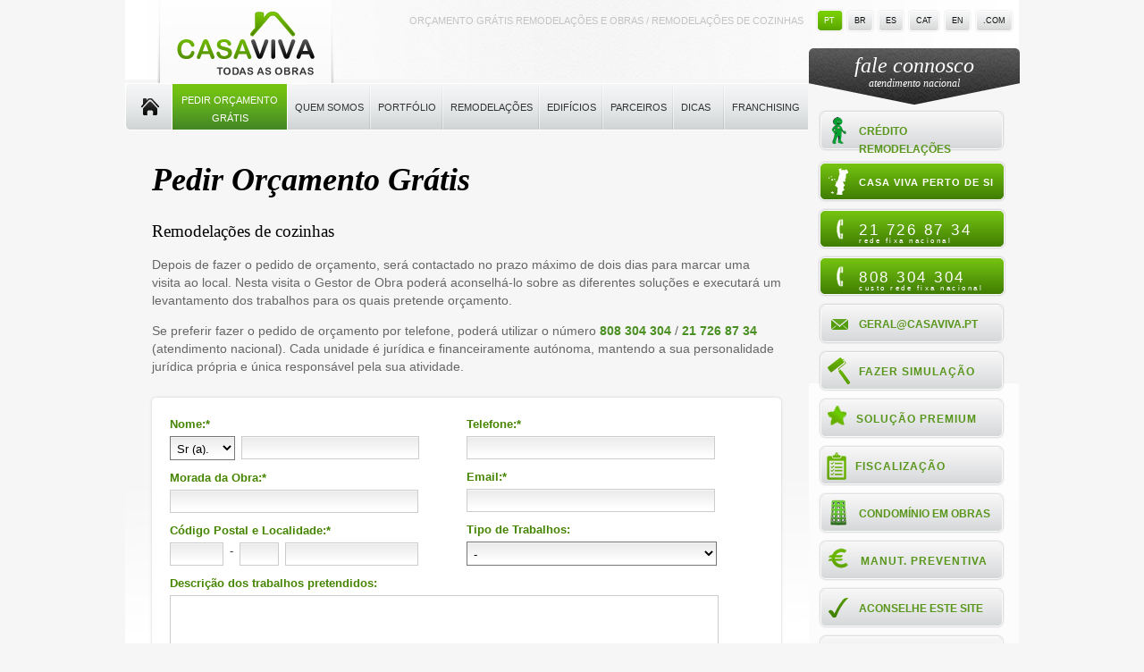

--- FILE ---
content_type: text/html; charset=UTF-8
request_url: http://casavivaobras.pt/orcamento-gratis-remodelacoes-cozinhas
body_size: 52210
content:
<!DOCTYPE html PUBLIC "-//W3C//DTD XHTML 1.0 Strict//EN" "http://www.w3.org/TR/xhtml1/DTD/xhtml1-strict.dtd">
<html xmlns="http://www.w3.org/1999/xhtml" xml:lang="pt" lang="pt"><head xmlns="">
<title>Orçamento Grátis Remodelações e Obras, Remodelações de cozinhas, CASA VIVA Obras</title>
<meta http-equiv="Content-Type" content="text/html; charset=UTF-8">
<meta http-equiv="Content-Style-Type" content="text/css">
<meta name="description" content="Algumas dicas e exemplos sobre recuperação e pintura de fachadas e edifícios. Recupeparação de telhados e coberturas.">
<meta name="keywords" content="impermeabilização de telhados, impermeabilização de coberturas, empresa para fazer telhado, impermeabilização telhados, impermeabilização de cobertura">
<meta name="viewport" content="width=device-width, initial-scale=1.0">
<link href="http://casavivaobras.pt/css/style.css?sutmwk" rel="stylesheet" type="text/css">
<link href="http://casavivaobras.pt/css/style-responsive.css?oqwwk2" rel="stylesheet" type="text/css">
<link href="http://casavivaobras.pt/css/ui.dynatree.css?mb2gsy" rel="stylesheet" type="text/css">
<link href="http://casavivaobras.pt/css/font-awesome.min.css?ol7q6s" rel="stylesheet" type="text/css">
<link href="http://casavivaobras.pt/css/jquery-confirm.css?r6ljqq" rel="stylesheet" type="text/css">
<link rel="SHORTCUT ICON" href="http://casavivaobras.pt/favicon.ico">
<script language="javascript" type="text/javascript" src="http://casavivaobras.pt/js/jslib.js?t6prta"></script><script language="javascript" type="text/javascript" src="http://casavivaobras.pt/js/jquery-1.8.3.min.js"></script><script language="javascript" type="text/javascript" src="http://casavivaobras.pt/js/imagesloaded.pkgd.min.js"></script><script language="javascript" type="text/javascript" src="http://casavivaobras.pt/js/html5.js?maun40"></script><script language="javascript" type="text/javascript" src="http://casavivaobras.pt/js/frontend.js?nsrgmg"></script><script language="javascript" type="text/javascript" src="http://casavivaobras.pt/js/popup.js?qsb7u6"></script><script language="javascript" type="text/javascript" src="http://casavivaobras.pt/js/jquery.center.js?o7d944"></script><script language="javascript" type="text/javascript" src="http://casavivaobras.pt/js/jquery-confirm.js"></script><script LANGUAGE="JavaScript" TYPE="text/javascript">

function FixUTF8Chars(str){
    return str.replace(/\\u0080/g,"€");
}

function FixNonASCIIChars(str){
    var myRegExp = new RegExp(String.fromCharCode(128),'g');
    return str.replace(myRegExp,"€");
}

function URLEncode(plaintext){
	
	var SAFECHARS = "0123456789";					// Numeric
		SAFECHARS +=	"ABCDEFGHIJKLMNOPQRSTUVWXYZ";	// Alphabetic
		SAFECHARS +=	"abcdefghijklmnopqrstuvwxyz";
		SAFECHARS +=	"-_.!~*'()";					// RFC2396 Mark characters
	var HEX = "0123456789ABCDEF";

	var encoded = "";
	plaintext+="";
	for (var i = 0; i < plaintext.length; i++ ) {
		var ch = plaintext.charAt(i);
	    if (ch == " ") {
		    encoded += "+";				// x-www-urlencoded, rather than %20
		} else if (SAFECHARS.indexOf(ch) != -1) {
		    encoded += ch;
		} else {
		    var charCode = ch.charCodeAt(0);
			if (charCode > 255) {
				var text = "";
				text = "Unicode Character '";
                text += ch;
                text += "' cannot be encoded using standard URL encoding.\n";
				text += "(URL encoding only supports 8-bit characters.)\n";
				text +=  "A space (+) will be substituted.";
			    
                encoded +=ch;
			} else {
				encoded += "%";
				encoded += HEX.charAt((charCode >> 4) & 0xF);
				encoded += HEX.charAt(charCode & 0xF);
			}
		}
	} // for

	return encoded;
}

function URLDecode(encoded ){
   // Replace + with ' '
   // Replace %xx with equivalent character
   // Put [ERROR] in output if %xx is invalid.
   var HEXCHARS = "0123456789ABCDEFabcdef";
   
   var plaintext = "";
   var i = 0;
   while (i < encoded.length) {
       var ch = encoded.charAt(i);
	   if (ch == "+") {
	       plaintext += " ";
		   i++;
	   } else if (ch == "%") {
			if (i < (encoded.length-2) && HEXCHARS.indexOf(encoded.charAt(i+1)) != -1 && HEXCHARS.indexOf(encoded.charAt(i+2)) != -1 ) {
				plaintext += unescape( encoded.substr(i,3) );
				i += 3;
			} else {
				MyAlert('Bad escape combination near ...' + encoded.substr(i) );
				plaintext += "%[ERROR]";
				i++;
			}
		} else {
		   plaintext += ch;
		   i++;
		}
	} // while
    
   return decodeHTML(plaintext);
}

function decodeEntities(s){
    var str, temp= document.createElement('p');
    temp.innerHTML= s;
    str= temp.textContent || temp.innerText;
    temp=null;
    return str;
}

function decodeHTML(str){
    var map = {"gt":">" /* , ... */};
    return str.replace(/&(#(?:x[0-9a-f]+|\d+)|[a-z]+);?/gi, function($0, $1) {
        if ($1[0] === "#") {
            return String.fromCharCode($1[1].toLowerCase() === "x" ? parseInt($1.substr(2), 16)  : parseInt($1.substr(1), 10));
        } else {
            return map.hasOwnProperty($1) ? map[$1] : $0;
        }
    });
}


</script><script type="text/javascript">

function GetDateTimeNow(){
    var now = new Date();
    var strDateTime = [[AddZero(now.getDate()), AddZero(now.getMonth() + 1), now.getFullYear()].join("-"), [AddZero(now.getHours()), AddZero(now.getMinutes()),  AddZero(now.getSeconds())].join(":")].join(" ");
    return strDateTime;
}

function GetDateTimeShort(idate){
    var now = new Date(idate);
    var strDateTime = [[AddZero(now.getDate()), AddZero(now.getMonth() + 1), now.getFullYear().toString().substr(2,2)].join("-"), [AddZero(now.getHours()), AddZero(now.getMinutes())].join(":")].join(" ");
    return strDateTime;
}

//Pad given value to the left with "0"
function AddZero(num) {
    return (num >= 0 && num < 10) ? "0" + num : num + "";
}
    
function HandleAjaxError(jqXHR, exception,url, call_time) {
    var notify = 1;
    var log = true;
    if (jqXHR.status === 0) {
        msg = 'Not connected. Verify Network';
        notify='';
        log=false;
    } else if (jqXHR.status == 404) {
        msg ='Requested page not found [404]';
    } else if (jqXHR.status == 414) {
        log=false;
        msg ='Request URI too large [414]';
    } else if (jqXHR.status == 500) {
        msg ='Internal Server Error [500]';
    } else if (exception === 'parsererror') {
        msg ='Requested JSON parse failed';
    } else if (exception === 'timeout') {
        msg ='Time out error';
    } else if (exception === 'abort') {
        msg ='Ajax request aborted';
    } else {
        // exception='error'
        msg ='Uncaught Error';
    }
    
    var datetimenow = GetDateTimeNow();
    
    if (jqXHR.responseText) msg += ', ResponseText: ' +jqXHR.responseText;
    if (jqXHR.statusText) msg += ', StatusText: ' +jqXHR.statusText;
    msg = 'Current url: '+ window.location.href +', Ajax call at: ' + call_time + ', Error at: '+ datetimenow +', Url call: '+ url +', Error: '+ msg;
    if (log) LogAction(msg ,1,notify);
}

$.ajaxSetup({
    datetime_call: GetDateTimeNow(),
    error : function(jqXHR, textStatus, errorThrown) {
        HandleAjaxError(jqXHR,textStatus,this.url,this.datetime_call);
    }
});

function LogAction(info,logdb,notify){
    if (!logdb) logdb='';
    if (!notify) notify='';
	$.ajax({url: 'http://casavivaobras.pt/ajax.php?act=loga&user_agent=1&logdb='+ logdb +'&notify='+ notify +'&info='+URLEncode(info)});
    if (typeof console != "undefined") { 
        console.log(info); 
    } 
}

function LogTimer2Console(msg){
    console.log(info); 
}

window.onerror = function(msg, url, line) {
   LogAction("Error: "+Date()+" - " + msg + " url: " + url + " line #: " + line);
};
</script><link href="http://casavivaobras.pt/css/lightslider.css" rel="stylesheet">
<script language="javascript" type="text/javascript" src="http://casavivaobras.pt/js/lightslider.js"></script><script>
	 $(function(){

     $("#slider").lightSlider({
         item: 1,
         autoWidth:true,
         slideMove: 1, // slidemove will be 1 if loop is true
         slideMargin: 0,
 
         addClass: '',
         mode: "slide",
         useCSS: true,
         cssEasing: 'cubic-bezier(0.25, 0, 0.25, 1)', //'ease', //'cubic-bezier(0.25, 0, 0.25, 1)',//
         easing: 'linear', //'for jquery animation',////
 
         speed: 400, //ms'
         auto: true,
         loop: true,
         slideEndAnimation: false,
         pause: 7000,
 
         keyPress: false,
         controls: false,
         prevHtml: '',
         nextHtml: '',
         
         rtl:false,
         adaptiveHeight:false,
 
         vertical:false,
         //verticalHeight:500,
         //vThumbWidth:100,
 
         thumbItem:10,
         pager: true,
         gallery: false,
         galleryMargin: 5,
         thumbMargin: 5,
         currentPagerPosition: 'middle',
 
         enableTouch:true,
         enableDrag:false,
         freeMove:true,
         swipeThreshold: 40,
 
         responsive : [],
 
     }); 

/*

	 $('#slider') // Demo 2 code, using FX base effects
	  .anythingSlider({
	   autoPlay			: true,
	   stopAtEnd		   : false,
	   pauseOnHover		: false,
	   autoPlayLocked	  : true,
	   expand			  : false, 
	   buildStartStop	  : false,
	   buildArrows		 : false,
	   resizeContents	  : false,
	   hashTags			: false,
	   delay			   : 7000,
	   resumeDelay		 : 1000, 
	   animationTime	   : 400,
	   navigationFormatter : function(i, panel){
		return ['1', '2', '3', '4','5' ][i - 1];
	   }
	  })
	  //.anythingSliderFx({
		// base FX definitions
		// '.selector' : [ 'effect(s)', 'size', 'time', 'easing' ]
		// 'size', 'time' and 'easing' are optional parameters, but must be kept in order if added
		//'.img img,.fade'	  : [ 'fade' ],
		//'.header-text,.fade'	   : [ 'left fade', '100px', '650', 'easeInOutCirc' ]
	  //});

*/
	});
	


	function UpdateRecomendForm(myaction,inputfield,mytext){
		
		if (myaction=='onfocus'){ 
			if (inputfield.value==mytext) {
				inputfield.value=''; 
			}
		}	
		else{	 
			if (!inputfield.value) { 
				inputfield.value=mytext;
			}
		}
	}
	
	function SubmitNewsletter(){
		myform = document.newsletterform;
		if (!ValidateEmail(myform.email.value)){
			MyAlert('O campo "Email" deverá ser preenchido correctamente');
			myform.email.focus();
			return false;
		}
				
		myform.valid.value="OK";
		myform.submit();
		return false;
	}
    
    $(function(){
        var submenu = $("li.open-page ul.sub-menu");
        if (submenu){
            submenu=$(submenu[0]).clone();
            $(submenu).addClass("inpage-sub-menu");
            $("#content .column-left").prepend('<div class="clear"></div>');
            $("#content .column-left").prepend(submenu);
        }
        
    });
	 </script><script language="javascript">
function trim(stringToTrim) {
	if (stringToTrim) return stringToTrim.replace(/^\s+|\s+$/g,"");
}
</script><script language="javascript">

function VerificaNewMultipleEmails(str){
	str = trim(str);
	var email_array = str.split(",");
	for(var i = 0; i < email_array.length; i++){
		if(!ValidateEmail(trim(email_array[i]))){
			return false;
		}
	}
	return true;
}

function ValidateEmail(str){
	var email=/^[A-Za-z0-9]+([_\.-][A-Za-z0-9]*)*@[A-Za-z0-9]+([_\.-][A-Za-z0-9]+)*\.([A-Za-z]){2,4}$/i;
	if(!email.test(str)){
		return false;
	}
	return true;
}

function FixEmails(email){
	if (email){				
		email = email.replace(";",",");
		email = trim(email);
	}
	return email;
}

function ValidateEmailField(str){
	if(str){
		if(ValidateEmail(str))return true;
		if(str.substr(0,1)=="<" && str.substr(str.length-1,1)==">" && ValidateEmail(str.substr(1,str.length-2)))return true;
		pos = str.search(" <");
		if(pos>0 && str.substr(str.length-1,1)==">" && ValidateEmail(str.substr(pos+2,str.length-pos-3)))return true;
		return false;
	}
}

function ValidateMultipleEmails(field){
	if (field.value){
		field.value = trim(field.value.replace(/;/g,","));
		var email_array = field.value.split(",");
		for(var i = 0; i < email_array.length; i++){
			if(!ValidateEmailField(trim(email_array[i].replace(/;/g,",")))){
				return false;
			}
		}
	}
	return true;
}
</script><script type="text/javascript">

 (function(i,s,o,g,r,a,m){i['GoogleAnalyticsObject']=r;i[r]=i[r]||function(){
  (i[r].q=i[r].q||[]).push(arguments)},i[r].l=1*new Date();a=s.createElement(o),
  m=s.getElementsByTagName(o)[0];a.async=1;a.src=g;m.parentNode.insertBefore(a,m)
  })(window,document,'script','https://www.google-analytics.com/analytics.js','ga');

  ga('create', 'UA-19011501-1', 'auto');
  ga('send', 'pageview');

</script><script src="https://www.google.com/recaptcha/api.js?hl=pt" async="" defer></script>
</head>
<body id="page3" class="pages"><div itemscope="" itemtype="http://schema.org/LocalBusiness" id="wrapper"><div id="header"><h1 class="breadcrum"><strong>Orçamento Grátis Remodelações e Obras / Remodelações de cozinhas</strong></h1><div class="logo"><a href="http://casavivaobras.pt/"><img itemprop="image" src="http://casavivaobras.pt/images/logo-casaviva-todas-as-obras_pt_PT.png" alt="CASA VIVA - Todas as Obras" class="logobig"></img><img itemprop="image" src="http://casavivaobras.pt/images/logo-casaviva.png" alt="CASA VIVA - Todas as Obras" class="logosmall" style="display: none;"></img><img itemprop="image" src="http://casavivaobras.pt/images/logo_cv_very_short.png" alt="CASA VIVA - Todas as Obras" class="logomobile"></img></a></div><ul class="lang"><li class="selected"><a href="http://casavivaobras.pt/"><span></span>pt</a></li><li><a href="http://www.casavivaobras.com"><span></span>br</a></li><li><a href="http://www.casavivaobras.com"><span></span>es</a></li><li><a href="http://www.casavivaobras.com"><span></span>cat</a></li><li><a href="http://www.casavivaobras.com"><span></span>en</a></li><li><a href="http://www.casavivaobras.com"><span></span>.COM</a></li></ul><a class="header-budget" href="/orcamento-obras-gratis" onclick="SendEstimate(); return false;"><span><span><span>Pedir Orçamento Grátis</span></span></span></a></div><div id="menu"><a xmlns="" href="#" class="menu-toggle"><i class="fa fa-bars"></i></a><ul xmlns="" class="main-menu">
<li class="first"><a href="http://casavivaobras.pt/">Home</a></li>
<li class="sub open-page"><a href="http://casavivaobras.pt/orcamento-obras-gratis" class="doubleline-wdith128">Pedir Orçamento Grátis</a></li>
<li class="sub">
<a href="http://casavivaobras.pt/servicos" class="">Quem somos</a><ul class="sub-menu">
<li><a href="http://casavivaobras.pt/equipa">A Equipa</a></li>
<li><a href="http://casavivaobras.pt/servicos">Serviços</a></li>
<li><a href="http://casavivaobras.pt/a-marca">A Marca</a></li>
<li><a href="http://casavivaobras.pt/passos-processo">Processo</a></li>
<li><a href="http://casavivaobras.pt/quem-somos">Princípios</a></li>
<li><a href="http://casavivaobras.pt/contactos">Contactos</a></li>
<li><a href="http://casavivaobras.pt/mensagem-direcao">Mensagem da Direção</a></li>
<li><a href="http://casavivaobras.pt/recrutamento">Recrutamento</a></li>
<li><a href="http://casavivaobras.pt/perguntas-frequentes">Perguntas Frequentes</a></li>
</ul>
</li>
<li class="sub">
<a href="http://casavivaobras.pt/portfolio-de-obras-realizadas" class="">Portfólio</a><ul class="sub-menu">
<li><a href="http://casavivaobras.pt/testemunhos-de-clientes">Testemunhos</a></li>
<li><a href="http://casavivaobras.pt/portfolio-obras-remodelacoes">Remodelações</a></li>
<li><a href="http://casavivaobras.pt/portfolio-obras-remodelacoes-casas-de-banho">Casas de Banho</a></li>
<li><a href="http://casavivaobras.pt/portfolio-obras-remodelacoes-cozinhas">Cozinhas</a></li>
<li><a href="http://casavivaobras.pt/portfolio-remodelacoes-edificios">Reabilitação de Edifícios</a></li>
<li><a href="http://casavivaobras.pt/portfolio-remodelacoes-espacos-comerciais-lojas">Lojas</a></li>
<li><a href="http://casavivaobras.pt/portfolio-remodelacoes-moradias">Moradias</a></li>
<li><a href="http://casavivaobras.pt/portfolio-coberturas-terracos">Coberturas e Terraços</a></li>
<li><a href="http://casavivaobras.pt/portfolio-remodelacoes-desenhos-3d">Projetos e Desenhos 3D</a></li>
<li><a href="http://casavivaobras.pt/portfolio-remodelacoes-outras">Outras</a></li>
</ul>
</li>
<li class="sub">
<a href="http://casavivaobras.pt/remodelacoes" class="">Remodelações</a><ul class="sub-menu">
<li><a href="http://casavivaobras.pt/remodelacoes">Remodelações</a></li>
<li><a href="http://casavivaobras.pt/remodelacoes-casas-de-banho">Remodelações de casas de banho</a></li>
<li><a href="http://casavivaobras.pt/remodelacoes-cozinhas">Remodelações de cozinhas</a></li>
<li><a href="http://casavivaobras.pt/remodelacoes-lojas">Remodelações de lojas</a></li>
<li><a href="http://casavivaobras.pt/remodelacoes-escritorios">Remodelações de escritórios</a></li>
<li><a href="https://cetelemportugal2.solution.weborama.fr/fcgi-bin/dispatch.fcgi?a.A=cl&a.si=3503&a.te=1299&a.ra=1768394594CC1kg&g.lu=" target="_blank">Crédito Remodelações</a></li>
</ul>
</li>
<li class="sub">
<a href="http://casavivaobras.pt/reabilitacao-de-edificios" class="">Edifícios</a><ul class="sub-menu">
<li><a href="http://casavivaobras.pt/reabilitacao-de-edificios">Reabilitação de Edifícios</a></li>
<li><a href="http://casavivaobras.pt/pintura-fachadas">Pintura de Fachadas</a></li>
<li><a href="http://casavivaobras.pt/impermeabilizacao-coberturas-telhados">Impermeabilização de coberturas e telhados</a></li>
<li><a href="http://casavivaobras.pt/impermeabilizacao-terracos-varandas">Impermeabilização de terraços e varandas</a></li>
<li><a href="http://casavivaobras.pt/coberturas-amianto">Coberturas de Amianto</a></li>
<li><a href="http://casavivaobras.pt/paineis-flutuantes">Painéis Sandwich</a></li>
</ul>
</li>
<li class="sub">
<a href="http://casavivaobras.pt/parceiros" class="">Parceiros</a><ul class="sub-menu">
<li><a href="http://casavivaobras.pt/obras-parceria-empresa-construcao-remodelacao-reabilitacao">Empresas</a></li>
<li><a href="http://casavivaobras.pt/obras-parceria-tecnico-engenharia-projectista">Técnicos</a></li>
<li><a href="http://casavivaobras.pt/obras-parceria-empresas-administracao-condominios">Condomínios</a></li>
<li><a href="http://casavivaobras.pt/obras-parceria-imobiliaria">Imobiliárias</a></li>
</ul>
</li>
<li class="sub">
<a href="http://casavivaobras.pt/taxa-reduzida-de-IVA" class="">Dicas</a><ul class="sub-menu">
<li><a href="http://casavivaobras.pt/taxa-reduzida-de-IVA">Taxa reduzida de IVA</a></li>
<li><a href="http://casavivaobras.pt/remodelacoes-catalogos">Catálogos</a></li>
<li><a href="http://casavivaobras.pt/empresas-de-remodelacoes-e-construcao">Empresas de Remodelações e Construção</a></li>
<li><a href="http://casavivaobras.pt/blog">Blog</a></li>
</ul>
</li>
<li class="sub last">
<a href="http://casavivaobras.pt/franchising" class="">Franchising</a><ul class="sub-menu">
<li><a href="http://casavivaobras.pt/franchising">Apresentação</a></li>
<li><a href="http://casavivaobras.pt/franchising-inovacao">Inovação Tecnológica</a></li>
<li><a href="http://casavivaobras.pt/franchising-dossier">Dossier Franchising / Candidatura</a></li>
<li><a href="http://casavivaobras.pt/franchising-construcao-testemunhos">Testemunhos</a></li>
<li><a href="http://casavivaobras.pt/franchising-zonas-prioritarias">Zonas Prioritárias</a></li>
</ul>
</li>
</ul></div><div class="clear"></div><div id="content"><div class="column-left"><script xmlns="" language="javascript" type="text/javascript" src="http://casavivaobras.pt/js/popup.js?qsb7u6"></script><h1 xmlns="">Pedir Orçamento Grátis</h1>
<h2 xmlns="">Remodelações de cozinhas</h2>
<p xmlns="">Depois de fazer o pedido de orçamento, será contactado no prazo máximo de dois dias para marcar uma visita ao local. Nesta visita o Gestor de Obra poderá aconselhá-lo sobre as diferentes soluções e executará um levantamento dos trabalhos para os quais pretende orçamento.</p>
<p xmlns="">Se preferir fazer o pedido de orçamento por telefone, poderá utilizar o número  <b><a href="tel:808%20304%20304">808 304 304</a></b> / <b><a href="tel:21%20726%2087%2034">21 726 87 34</a></b>  (atendimento nacional). 
       
    Cada unidade é jurídica e financeiramente autónoma, mantendo a sua personalidade jurídica própria e única responsável pela sua atividade.</p>
<script xmlns="" language="javascript">
function trim(stringToTrim) {
	if (stringToTrim) return stringToTrim.replace(/^\s+|\s+$/g,"");
}
</script><script xmlns="" language="javascript">

function VerificaNewMultipleEmails(str){
	str = trim(str);
	var email_array = str.split(",");
	for(var i = 0; i < email_array.length; i++){
		if(!ValidateEmail(trim(email_array[i]))){
			return false;
		}
	}
	return true;
}

function ValidateEmail(str){
	var email=/^[A-Za-z0-9]+([_\.-][A-Za-z0-9]*)*@[A-Za-z0-9]+([_\.-][A-Za-z0-9]+)*\.([A-Za-z]){2,4}$/i;
	if(!email.test(str)){
		return false;
	}
	return true;
}

function FixEmails(email){
	if (email){				
		email = email.replace(";",",");
		email = trim(email);
	}
	return email;
}

function ValidateEmailField(str){
	if(str){
		if(ValidateEmail(str))return true;
		if(str.substr(0,1)=="<" && str.substr(str.length-1,1)==">" && ValidateEmail(str.substr(1,str.length-2)))return true;
		pos = str.search(" <");
		if(pos>0 && str.substr(str.length-1,1)==">" && ValidateEmail(str.substr(pos+2,str.length-pos-3)))return true;
		return false;
	}
}

function ValidateMultipleEmails(field){
	if (field.value){
		field.value = trim(field.value.replace(/;/g,","));
		var email_array = field.value.split(",");
		for(var i = 0; i < email_array.length; i++){
			if(!ValidateEmailField(trim(email_array[i].replace(/;/g,",")))){
				return false;
			}
		}
	}
	return true;
}
</script><script xmlns="" language="javascript">
function MyGetElementById(id) {

  if (document.getElementById)
     return document.getElementById(id);
  else if (document.all)
   return document.all[id];
  else
     return document.layers[id];
}

function MyGetElementByIdValue(id){
	var myobj = MyGetElementById(id);
	if (myobj) return myobj.value;
	else return '';
}

</script><script xmlns="" language="javascript">

var mysbpopup;
/*
function showbox2(html,referenceelem,width,position,offset,visible_seconds){
    if (html){
		myoptions= new Array();
		myoptions['className']='OverDivCaption';
		
		if (width >0) myoptions['width']=width;
		else if(!width) myoptions['width']='150';
        	
		myoptions['reference']=referenceelem;
		if (position) myoptions['position']=position;
		else myoptions['position']='top adjacent-right';
		
        
        if (!offset){
            offset=5;
        }
        
        myoptions['offsetLeft']=offset;
        myoptions['offsetTop']=offset;
    
	
		mysbpopup = new Popup();
		
		link =  '<div class="inner">'+html+'</div>';
			
		if (myoptions){
		  for (x in myoptions){
		  	mysbpopup[x] = myoptions[x];
		  }
		}
		
		mysbpopup.content = link;
  		
		mysbpopup.show();
        
        if (visible_seconds){
            setTimeout(function(){ hidebox2(this);}, visible_seconds*1000);
        }
                
        
    }
}

function hidebox2(this){
    if(mysbpopup) mysbpopup.hide();
}

*/

function showContextMenu(links,referenceelem,width,position){
    
    if (links){
		myoptions= new Array();
		myoptions['className']='context-menu';
		
		if (width) myoptions['width']=width;
		else myoptions['width']='150';		
		myoptions['reference']=referenceelem;
		if (position) myoptions['position']=position;
		else myoptions['position']='top adjacent-right';
        
		mysbpopup = new Popup();
				
		if (myoptions){
		  for (x in myoptions){
		  	mysbpopup[x] = myoptions[x];
		  }
		}
		
		mysbpopup.show();
        
        list = $("<ul>");
        
        for (x in links){
            link = links[x];
            ilink = $("<a>").text(link.text);
            item = $("<li>");
            if (link.icon){
                item.append($('<i class="myicon-space-after '+link.icon+'"></i>'));
                
            }
            item.append(ilink)
            
            href="";
            if (link.href){
                ilink.attr("href)",link.href);
            }
            
            onclick="";
            
            if (link.onclick){                
                item.click(link.onclick);
            }
            
            list.append(item);            
            		  
        }
        $(mysbpopup.div).append(list);  
    }
}
/*
function HideCenteredPopup(elemid){
    $("#"+elemid).addClass("hidden");
    $( ".divpopupoverlay").remove();
}

function OpenCenteredPopup(elemid,options){
	$("#"+elemid).removeClass("hidden"); 
    if (options){
        
        if (options.modal){
            $( "body" ).append('<div class="divpopupoverlay" style="width:'+Screen.getDocumentWidth()+'px;height:'+Screen.getDocumentHeight()+'px"></div>');             
        }
        
 
    }
	$("#"+elemid).center();
}
*/

</script><script xmlns="" LANGUAGE="JavaScript" TYPE="text/javascript">

function FixUTF8Chars(str){
    return str.replace(/\\u0080/g,"€");
}

function FixNonASCIIChars(str){
    var myRegExp = new RegExp(String.fromCharCode(128),'g');
    return str.replace(myRegExp,"€");
}

function URLEncode(plaintext){
	
	var SAFECHARS = "0123456789";					// Numeric
		SAFECHARS +=	"ABCDEFGHIJKLMNOPQRSTUVWXYZ";	// Alphabetic
		SAFECHARS +=	"abcdefghijklmnopqrstuvwxyz";
		SAFECHARS +=	"-_.!~*'()";					// RFC2396 Mark characters
	var HEX = "0123456789ABCDEF";

	var encoded = "";
	plaintext+="";
	for (var i = 0; i < plaintext.length; i++ ) {
		var ch = plaintext.charAt(i);
	    if (ch == " ") {
		    encoded += "+";				// x-www-urlencoded, rather than %20
		} else if (SAFECHARS.indexOf(ch) != -1) {
		    encoded += ch;
		} else {
		    var charCode = ch.charCodeAt(0);
			if (charCode > 255) {
				var text = "";
				text = "Unicode Character '";
                text += ch;
                text += "' cannot be encoded using standard URL encoding.\n";
				text += "(URL encoding only supports 8-bit characters.)\n";
				text +=  "A space (+) will be substituted.";
			    
                encoded +=ch;
			} else {
				encoded += "%";
				encoded += HEX.charAt((charCode >> 4) & 0xF);
				encoded += HEX.charAt(charCode & 0xF);
			}
		}
	} // for

	return encoded;
}

function URLDecode(encoded ){
   // Replace + with ' '
   // Replace %xx with equivalent character
   // Put [ERROR] in output if %xx is invalid.
   var HEXCHARS = "0123456789ABCDEFabcdef";
   
   var plaintext = "";
   var i = 0;
   while (i < encoded.length) {
       var ch = encoded.charAt(i);
	   if (ch == "+") {
	       plaintext += " ";
		   i++;
	   } else if (ch == "%") {
			if (i < (encoded.length-2) && HEXCHARS.indexOf(encoded.charAt(i+1)) != -1 && HEXCHARS.indexOf(encoded.charAt(i+2)) != -1 ) {
				plaintext += unescape( encoded.substr(i,3) );
				i += 3;
			} else {
				MyAlert('Bad escape combination near ...' + encoded.substr(i) );
				plaintext += "%[ERROR]";
				i++;
			}
		} else {
		   plaintext += ch;
		   i++;
		}
	} // while
    
   return decodeHTML(plaintext);
}

function decodeEntities(s){
    var str, temp= document.createElement('p');
    temp.innerHTML= s;
    str= temp.textContent || temp.innerText;
    temp=null;
    return str;
}

function decodeHTML(str){
    var map = {"gt":">" /* , ... */};
    return str.replace(/&(#(?:x[0-9a-f]+|\d+)|[a-z]+);?/gi, function($0, $1) {
        if ($1[0] === "#") {
            return String.fromCharCode($1[1].toLowerCase() === "x" ? parseInt($1.substr(2), 16)  : parseInt($1.substr(1), 10));
        } else {
            return map.hasOwnProperty($1) ? map[$1] : $0;
        }
    });
}


</script><script xmlns="" language="javascript">

function ShowHideOther(value,divid){
	if (value==100) show(divid);
	else hide(divid);
}

function hide(div,setdisplay) {
  if(!setdisplay) setdisplay = "none";
  HideShow(div,setdisplay);
}

function show(div,setdisplay) {
  if(typeof(setdisplay) == 'undefined') setdisplay = "block";
  HideShow(div,setdisplay);
}

function HideShow(div,setdisplay){
  if (document.getElementById){
     document.poppedLayer = eval('document.getElementById(div)');
  }else if (document.all)
     document.poppedLayer = eval('document.all[div]');
  else
     document.poppedLayer = eval('document.layers[div]');
  if (document.poppedLayer) document.poppedLayer.style.display = setdisplay;
}

function ChangeVisible(divid,classhide,classshow){
	div = MyGetElementById(divid);
	if (classhide || classshow){
		if (div.className==classhide) div.className = classshow;
		else div.className = classhide;
	}else{
		if (div.style.display=="none") show(divid,"");
		else hide(divid);
	}
}
</script><script xmlns="" type="text/javascript">
		var mypopup;
		function ShowCaption(id,html){
			mypopup = new Popup();
			text = '<div class="inner">'+html+'</div>';		
			mypopup.content = text;
			mypopup['className']='OverDivCaption';
			mypopup['position']='top adjacent-right';
			mypopup['reference']=MyGetElementById(id);
			mypopup['autoHide'] = true;
			mypopup['width'] = 300;
					
			mypopup.show();
		} 
		
		function HideCaption(){
			mypopup.hide();
		}
		
		function SendEstimate(){
			
			myfields =[			
					   ["","Nome","contact_name"],		 
					   ["","Telefone","contact_telephone"],
					   ["","Morada da Obra","contact_address"],					   
					   ["","Código Postal","contact_postal_code1"],
					   
					   ["","Código Postal","contact_postal_code2"],
					   
					   ["","Localidade","contact_place"],
					 
					  ];
				
				for ( var ifield in myfields ){
					field = myfields[ifield];			
		    		if(!myform[field[2]].value){
		    		    
			    		 MyAlert2('O campo "' + field[1] + '" deverá ser preenchido correctamente.',null,function(n){ return function(){myform[n].focus();}}(field[2]));
			    		 return false; 
		    		 }
				}
				
				if (!myform.email.value || !ValidateEmail(myform.email.value)){
					MyAlert2('O campo "Email" deverá ser preenchido correctamente',null,function(){myform.email.focus()});				
					return false;
				}
				
				var er = /^[0-9]{4}$/;
				if(!er.test(myform.contact_postal_code1.value)){
					 MyAlert2('O campo Código Postal deverá ser preenchido correctamente.',null,function(n){ return function(){myform.contact_postal_code1.focus();}}(""));
					 return false; 
				 }
                 
                 
					  	var er = /^[0-9]{3}$/;
        				if(!er.test(myform.contact_postal_code2.value)){
        					 MyAlert2('O campo Código Postal deverá ser preenchido correctamente.',null,function(n){ return function(){myform.contact_postal_code2.focus();}}(""));
        					 return false; 
        				 }
		          
                     var recaptch = $("#g-recaptcha-response").val();
                     if (! recaptch){
                        MyAlert2('Para enviar o pedido, por favor, confirme em "NÃO SOU UM ROBÔ"".');
                        return false;
                     }
                
				
			$("#sending-button").show();				
			$("#send-button").hide();				
			setTimeout(function() {$("#sending-button").hide();$("#send-button").show();}, 60000);	
			
			document.estimate.submit();
			return false;
		}
		
		html_training = "<p><b>:</b></p>";
		html_training += '<ul class="circle">';
		html_training += '<li>';
		html_training += '<b> "A VIDA É BELA"  100 EUR</b><br>Orçamento  6.500 EUR';
		html_training += '</li>';
		html_training += '<li>';
		html_training += '<b> CASA VIVA: Pen USB 1 GB  </b><br>Orçamento  150 e 6.500 EUR';
		
		html_training += '</li>';
		html_training += "</ul>";
		
		html_training += "<p> CASA VIVA.</p>";
		
	</script><div xmlns="" class="form"><div class="wrap"><form name="estimate" method="post" action="http://casavivaobras.pt/pedir-orcamento-obras">
<input type="hidden" name="utm_source" value=""><input type="hidden" name="utm_medium" value=""><input type="hidden" name="utm_campaign" value=""><input type="hidden" name="utm_term" value="kit"><input type="hidden" name="utm_content" value=""><div class="col2">
<span>Nome:*</span><select name="contact_title" onchange="" class="input_field small float" id="contact_title"><option value="1">Sr (a).</option>
<option value="2">Dr (a).</option>
<option value="3">Eng (a).</option>
<option value="4">Arq (a).</option>
<option value="5">Prof (a).</option></select><input autocomplete="no" class="medium1" name="contact_name" type="text"><div class="clear"></div>
<span>Morada da Obra:*</span><input autocomplete="no" class="big" name="contact_address" type="text"><span>Código Postal e Localidade:*</span><input class="small float" name="contact_postal_code1" value="" type="text" size="4" maxlength="4"><span class="text float">-</span><input class="xsmall float" type="text" name="contact_postal_code2" value="" size="3" maxlength="3"><input autocomplete="no" class="medium2 float" name="contact_place" type="text">
</div>
<div class="col2">
<span>Telefone:*</span><input autocomplete="no" class="big" name="contact_telephone"><span>Email:*</span><input autocomplete="no" class="big" name="email" onchange="this.value=this.value.replace(/\s+/g,'');"><span>Tipo de Trabalhos:	</span><select name="type_work_request" onchange="UpdateTypeWorkRequest(this)" class="input_field big float" id="type_work_request"><option value="">-</option>
<option value="10">Pequena reparação</option>
<option value="11">Remodelação parcial</option>
<option value="12">Remodelação geral</option>
<option value="13">Remodelação cozinha</option>
<option value="14">Remodelação casa(s)-de-banho</option>
<option value="20">Remodelação de loja</option>
<option value="21">Remodelação de escritório</option>
<option value="24">Remodelação de exteriores</option>
<option value="22">Impermeabilizações</option>
<option value="17">Recuperação ou pintura de fachada</option>
<option value="16">Recuperação de cobertura (telhado)</option>
<option value="15">Recuperação de edifício</option>
<option value="23">Construção de moradia</option>
<option value="100">Outro</option></select><input autocomplete="no" placeholder="tipo de trabalhos" class="medium2 hidden" name="type_work_desc" id="type_work_desc">
</div>
<div class="clear"></div>
<span>Descrição dos trabalhos pretendidos:</span><div class="col1"><textarea class="medium" name="work_desc" id="work-desc"></textarea></div>
<script type="text/javascript">
    function UpdateTypeWorkRequest(elem){
        ShowHideOther(elem.value,'type_work_desc');
        if (elem.value=='100'){
            $(elem).removeClass("big");
            $(elem).addClass("small");
        }else{
            $(elem).removeClass("small");
            $(elem).addClass("big");
        }
    }
    
    </script><script type="text/javascript">myform = document.estimate;</script><p><div class="g-recaptcha" data-sitekey="6Lf9z_spAAAAANMRxzfbWnU6e9C1R0wDPCRzL_Tu"></div></p>
<div class="link-next fleft" id="send-button"><a href="#" onclick="SendEstimate(); return false;"><span><span><span>Enviar</span></span></span></a></div>
<div class="link-sending fleft hidden" id="sending-button"><a><span><span><span>A enviar <i class="fa fa-spinner fa-spin"></i></span></span></span></a></div>
<div class="clear"></div>
<p class="small-text"> Ao enviar-nos este pedido aceita e concorda com a nossa <a style="text-transform: lowercase" href="#" onclick="OpenInDialog('http://casavivaobras.pt/politica-privacidade-popup','POLÍTICA DE PRIVACIDADE' );return false;">POLÍTICA DE PRIVACIDADE</a>
e
<a target="_blank" style="text-transform: lowercase" href="#" onclick="OpenInDialog('http://casavivaobras.pt/condicoes-gerais-popup','CONDIÇÕES GERAIS');return false;">CONDIÇÕES GERAIS</a>.
</p>
<script language="javascript" type="text/javascript" src="http://casavivaobras.pt/js/jquery-ui/1.11.4.custom.dialog/jquery-ui.min.js"></script><link href="http://casavivaobras.pt/js/jquery-ui/1.11.4.custom.dialog/jquery-ui.min.css" rel="stylesheet" type="text/css">
<script type="text/javascript">
                function OpenInDialog(iurl,ititle){                     
                    $("#deadend-dialog").html($('<iframe style="margin: 0px; padding: 0px; border: 0px; width: 100%; height: 100%; display: block;"></iframe>').attr("src", iurl))
                    $("#deadend-dialog").dialog({title:ititle,width:400, height:400});
                    $("#deadend-dialog").css("padding", "0px")
                    
                }
	       </script><div id="deadend-dialog"></div>
</form></div></div></div></div><div class="clear"></div><div class="column-right"><a href="" class="column-right-toggle">fale connosco</a><div class="column-right-inner"><div class="top-bar">fale connosco<div class="national-callcenter">atendimento nacional</div></div><div class="button grey-bt email PT" itemprop="cetelem"><a href="http://casavivaobras.pt/credito-pessoal-remodelacoes"><img src="http://casavivaobras.pt/images/icon-cetelem.png"></img><span></span>Crédito Remodelações</a></div><img xmlns="" class="weborama-track" src="https://cetelemportugal2.solution.weborama.fr/fcgi-bin/dispatch.fcgi?a.A=im&amp;a.si=3503&amp;a.te=1299&amp;a.he=1&amp;a.wi=1&amp;a.hr=p&amp;a.ra=20260114124314" width="1" height="1" border="0"><div class="button green-bt units PT"><a href="http://casavivaobras.pt/contactos-unidades"><img src="http://casavivaobras.pt/images/icon-PT.png"></img><span></span>CASA VIVA Perto de si</a></div><div class="button green-bt phone" itemprop="telephone"><a href="tel:21 726 87 34"><img src="http://casavivaobras.pt/images/icon-phone.png"></img><span></span>21 726 87 34<small style="display: block;font-size: 8px;margin: -7px;">rede fixa nacional</small></a></div><div class="button green-bt phone" itemprop="telephone"><a href="tel:808 304 304"><img src="http://casavivaobras.pt/images/icon-phone.png"></img><span></span>808 304 304<small style="display: block;font-size: 8px;margin: -7px;">custo rede fixa nacional</small></a></div><div class="button grey-bt email PT" itemprop="telephone"><a href="mailto:geral@casaviva.pt"><img src="http://casavivaobras.pt/images/icon-mail.png"></img><span></span>geral@casaviva.pt</a></div><div class="button grey-bt simulation"><a href="http://casavivaobras.pt/simulacao-obras-estimativa-custo-remodelacoes"><img src="http://casavivaobras.pt/images/icon-paint.png"></img><span></span>Fazer simulação</a></div><div class="button grey-bt premium"><a href="http://casavivaobras.pt/servico-premium"><img src="http://casavivaobras.pt/images/icon-star.png"></img><span></span>Solução Premium</a></div><div class="button grey-bt fiscalization"><a href="http://casavivaobras.pt/fiscalizacao-de-obras"><img src="http://casavivaobras.pt/images/icon-checkboard.png"></img><span></span>Fiscalização</a></div><div class="button grey-bt condo"><a href="http://casavivaobras.pt/condominio-em-obras"><img src="http://casavivaobras.pt/images/condominio-obras.png"></img><span></span>CONDOMÍNIO EM OBRAS</a></div><div class="button grey-bt preventive-maintenance"><a href="http://casavivaobras.pt/manutencao-preventiva"><img src="http://casavivaobras.pt/images/icon-euro.png"></img><span></span>Manut. preventiva</a></div><div class="button grey-bt recommend"><a href="http://casavivaobras.pt/recomendar-amigo"><img src="http://casavivaobras.pt/images/icon-correct.png"></img><span></span>Aconselhe este site</a></div><div class="button grey-bt video-presentation"><a href="http://casavivaobras.pt/cv-2-minutos"><img src="http://casavivaobras.pt/images/icon-video.png"></img><span></span>CASA VIVA em 2 minutos</a></div><div class="button grey-bt testimonials"><a href="http://casavivaobras.pt/testemunhos-de-clientes"><img src="http://casavivaobras.pt/images/icon-braquets.png"></img><span></span>Testemunhos</a></div><div class="button social2"><a target="_blank" href="https://twitter.com/CasaVivaObrasPT"><img alt="twitter" src="http://casavivaobras.pt/images/twitter.jpg"></img></a><a target="_blank" href="https://www.youtube.com/casavivaobraspt"><img alt="youtube" src="http://casavivaobras.pt/images/youtube.jpg"></img></a><a target="_blank" href="https://www.linkedin.com/company/casa-viva-obras"><img alt="linkedin" src="http://casavivaobras.pt/images/linkedin.jpg"></img></a><a target="_blank" href="https://www.facebook.com/casavivaobras.portugal"><img alt="facebook" src="http://casavivaobras.pt/images/facebook.jpg"></img></a><iframe src="https://www.facebook.com/plugins/like.php?href=https%3A%2F%2Fwww.facebook.com%2Fcasavivaobras.portugal&amp;layout=button_count&amp;show_faces=false&amp;width=450&amp;action=like&amp;font&amp;colorscheme=light&amp;height=21" scrolling="no" frameborder="0" style="border:none; overflow:hidden; width:90px; height:21px; position: relative; top:-2px" allowtransparency="true"></iframe></div><div class="middle-bar-grey">Receba as nossas novidades e promoções!</div><form name="newsletterform" action="http://casavivaobras.pt/subscrever-newsletter" method="POST"><input name="valid" type="hidden"></input><input name="name" type="text" value="o seu nome" onfocus="UpdateRecomendForm('onfocus',this,'o seu nome');" onblur="UpdateRecomendForm('onblur',this,'o seu nome');"></input><input name="email" type="text" value="o seu email" onfocus="UpdateRecomendForm('onfocus',this,'o seu email');" onblur="UpdateRecomendForm('onblur',this,'o seu email');"></input><div class="link-next2"><a href="#" onclick="SubmitNewsletter(); return false;"><span><span><span>Enviar</span></span></span></a></div></form></div></div></div><div class="clear"></div><div id="footer" class="footer-big"><div class="wrap"><span class="title">A CASA VIVA pode ajudá-lo em TODAS AS OBRAS e especialidades</span><div class="services"><span class="sub-title st1">REMODELAÇÕES, CONSTRUÇÃO DE MORADIAS, ESPAÇOS COMERCIAIS E REABILITAÇÃO DE EDIFÍCIOS:
				</span><span class="sub-title st2">TÉCNICOS:
				</span><ul><li><a href="http://casavivaobras.pt/acabamentos">Acabamentos</a></li><li><a href="http://casavivaobras.pt/ar-condicionado-e-aquecimento-central">Ar condicionado e Aquec. Central</a></li><li><a href="http://casavivaobras.pt/caixilharia-janelas-portas-e-estores">Caixilharia (janelas, portas) e Estores</a></li><li><a href="http://casavivaobras.pt/canalizacao">Canalização</a></li><li><a href="http://casavivaobras.pt/carpintaria">Carpintaria</a></li><li><a href="http://casavivaobras.pt/casa-de-banho">Casa de banho</a></li><li><a href="http://casavivaobras.pt/cozinha">Cozinha</a></li></ul><ul><li><a href="http://casavivaobras.pt/electricidade-e-telecomunicacoes">Electricidade e Telecomunicações</a></li><li><a href="http://casavivaobras.pt/impermeabilizacoes-e-isolamentos">Impermeabilizações e Isolamentos</a></li><li><a href="http://casavivaobras.pt/paineis-solares">Painéis Solares</a></li><li><a href="http://casavivaobras.pt/pavimento-flutuante-ou-em-madeira">Pavimento Flutuante ou em Madeira</a></li><li><a href="http://casavivaobras.pt/piscina">Piscina</a></li><li><a href="http://casavivaobras.pt/pintura">Pintura</a></li><li><a href="http://casavivaobras.pt/pladur-paredes-e-tecto-falso">Pladur (paredes e teto-falso)</a></li></ul><ul><li><a href="http://casavivaobras.pt/recuperacao-de-fachadas">Recuperação de Fachadas</a></li><li><a href="http://casavivaobras.pt/remodelacao-interiores-e-exteriores">Remodelações (interiores e exteriores)</a></li><li><a href="http://casavivaobras.pt/serralharia">Serralharia</a></li><li><a href="http://casavivaobras.pt/telhado-e-terracos">Telhado e Terraços</a></li><li><a href="http://casavivaobras.pt/construcao-de-moradias">Construção de Moradias</a></li></ul><ul><li><a href="http://casavivaobras.pt/avaliacao-imobiliaria">Avaliação Imobiliária</a></li><li><a href="http://casavivaobras.pt/certificacao-energetica">Certificação Energética</a></li><li><a href="http://casavivaobras.pt/decoracao-interiores">Decoração de Interiores</a></li><li><a href="http://casavivaobras.pt/fiscalizacao-de-obras">Fiscalização de Obras</a></li><li><a href="http://casavivaobras.pt/peritagens-tecnicas-acustica-e-termica">Peritagens Técnicas (Acústica e Térmica)</a></li><li><a href="http://casavivaobras.pt/projectos-arquitectura-e-engenharia">Projectos Arquitectura e Engenharia</a></li></ul><div class="clear"></div></div><div class="cities"><div class="clear"></div><ul><li><a href="http://abrantes.casavivaobras.pt/">Abrantes</a></li><li><a href="http://acores.casavivaobras.pt/">Açores</a></li><li><a href="http://agualva-cacem.casavivaobras.pt/">Agualva-Cacém</a></li><li><a href="http://agueda.casavivaobras.pt/">Águeda</a></li><li><a href="http://albufeira.casavivaobras.pt/">Albufeira</a></li><li><a href="http://alcobaca.casavivaobras.pt/">Alcobaça</a></li><li><a href="http://alcochete.casavivaobras.pt/">Alcochete</a></li><li><a href="http://alenquer.casavivaobras.pt/">Alenquer</a></li><li><a href="http://almada.casavivaobras.pt/">Almada</a></li><li><a href="http://almeirim.casavivaobras.pt/">Almeirim</a></li></ul><ul><li><a href="http://amadora.casavivaobras.pt/">Amadora</a></li><li><a href="http://amarante.casavivaobras.pt/">Amarante</a></li><li><a href="http://angra-do-heroismo.casavivaobras.pt/">Angra Heroísmo</a></li><li><a href="http://aveiro.casavivaobras.pt/">Aveiro</a></li><li><a href="http://azambuja.casavivaobras.pt/">Azambuja</a></li><li><a href="http://barreiro.casavivaobras.pt/">Barreiro</a></li><li><a href="http://beja.casavivaobras.pt/">Beja</a></li><li><a href="http://benavente.casavivaobras.pt/">Benavente</a></li><li><a href="http://braga.casavivaobras.pt/">Braga</a></li><li><a href="http://braganca.casavivaobras.pt/">Bragança</a></li></ul><ul><li><a href="http://caldas-da-rainha.casavivaobras.pt/">Caldas da Rainha</a></li><li><a href="http://cantanhede.casavivaobras.pt/">Cantanhede</a></li><li><a href="http://cascais.casavivaobras.pt/">Cascais</a></li><li><a href="http://cartaxo.casavivaobras.pt/">Cartaxo</a></li><li><a href="http://castelo-branco.casavivaobras.pt/">Castelo Branco</a></li><li><a href="http://coimbra.casavivaobras.pt/">Coimbra</a></li><li><a href="http://coruche.casavivaobras.pt/">Coruche</a></li><li><a href="http://covilha.casavivaobras.pt/">Covilhã</a></li><li><a href="http://guarda.casavivaobras.pt/">Guarda</a></li><li><a href="http://entroncamento.casavivaobras.pt/">Entroncamento</a></li></ul><ul><li><a href="http://ermesinde.casavivaobras.pt/">Ermesinde</a></li><li><a href="http://espinho.casavivaobras.pt/">Espinho</a></li><li><a href="http://evora.casavivaobras.pt/">Évora</a></li><li><a href="http://fafe.casavivaobras.pt/">Fafe</a></li><li><a href="http://faro.casavivaobras.pt/">Faro</a></li><li><a href="http://felgueiras.casavivaobras.pt/">Felgueiras</a></li><li><a href="http://figueira-da-foz.casavivaobras.pt/">Figueira da Foz</a></li><li><a href="http://funchal.casavivaobras.pt/">Funchal</a></li><li><a href="http://gondomar.casavivaobras.pt/">Gondomar</a></li><li><a href="http://guimaraes.casavivaobras.pt/">Guimarães</a></li></ul><ul><li><a href="http://lagos.casavivaobras.pt/">Lagos</a></li><li><a href="http://leiria.casavivaobras.pt/">Leiria</a></li><li><a href="http://lisboa.casavivaobras.pt/">Lisboa</a></li><li><a href="http://loures.casavivaobras.pt/">Loures</a></li><li><a href="http://madeira.casavivaobras.pt/">Madeira</a></li><li><a href="http://mafra.casavivaobras.pt/">Mafra</a></li><li><a href="http://maia.casavivaobras.pt/">Maia</a></li><li><a href="http://marinha-grande.casavivaobras.pt/">Marinha Grande</a></li><li><a href="http://matosinhos.casavivaobras.pt/">Matosinhos</a></li><li><a href="http://moita.casavivaobras.pt/">Moita</a></li></ul><ul><li><a href="http://montijo.casavivaobras.pt/">Montijo</a></li><li><a href="http://odivelas.casavivaobras.pt/">Odivelas</a></li><li><a href="http://oeiras.casavivaobras.pt/">Oeiras</a></li><li><a href="http://obidos.casavivaobras.pt/">Óbidos</a></li><li><a href="http://olhao.casavivaobras.pt/">Olhão</a></li><li><a href="http://ovar.casavivaobras.pt/">Ovar</a></li><li><a href="http://pacos-de-ferreira.casavivaobras.pt/">Paços de Ferreira</a></li><li><a href="http://palmela.casavivaobras.pt/">Palmela</a></li><li><a href="http://penafiel.casavivaobras.pt/">Penafiel</a></li><li><a href="http://pombal.casavivaobras.pt/">Pombal</a></li></ul><ul><li><a href="http://ponta-delgada.casavivaobras.pt/">Ponta Delgada</a></li><li><a href="http://portalegre.casavivaobras.pt/">Portalegre</a></li><li><a href="http://portimao.casavivaobras.pt/">Portimão</a></li><li><a href="http://porto.casavivaobras.pt/">Porto</a></li><li><a href="http://povoa-de-varzim.casavivaobras.pt/">Póvoa de Varzim</a></li><li><a href="http://rio-maior.casavivaobras.pt/">Rio Maior</a></li><li><a href="http://rio-tinto.casavivaobras.pt/">Rio Tinto</a></li><li><a href="http://sacavem.casavivaobras.pt/">Sacavém</a></li><li><a href="http://samora-correia.casavivaobras.pt/">Samora Correia</a></li><li><a href="http://santa-maria-da-feira.casavivaobras.pt/">Sta. Maria da Feira</a></li></ul><ul><li><a href="http://santarem.casavivaobras.pt/">Santarém</a></li><li><a href="http://santo-tirso.casavivaobras.pt/">Santo Tirso</a></li><li><a href="http://sao-joao-da-madeira.casavivaobras.pt/">S. João da Madeira</a></li><li><a href="http://seixal.casavivaobras.pt/">Seixal</a></li><li><a href="http://senhora-da-hora.casavivaobras.pt/">Senhora da Hora</a></li><li><a href="http://sesimbra.casavivaobras.pt/">Sesimbra</a></li><li><a href="http://setubal.casavivaobras.pt/">Setúbal</a></li><li><a href="http://silves.casavivaobras.pt/">Silves</a></li><li><a href="http://sintra.casavivaobras.pt/">Sintra</a></li><li><a href="http://torres-vedras.casavivaobras.pt/">Torres Vedras</a></li></ul><ul><li><a href="http://torres-novas.casavivaobras.pt/">Torres Novas</a></li><li><a href="http://valongo.casavivaobras.pt/">Valongo</a></li><li><a href="http://vendas-novas.casavivaobras.pt/">Vendas Novas</a></li><li><a href="http://viana-do-castelo.casavivaobras.pt/">Viana do Castelo</a></li><li><a href="http://vila-do-conde.casavivaobras.pt/">Vila do Conde</a></li><li><a href="http://vila-franca-de-xira.casavivaobras.pt/">Vila Franca de Xira</a></li><li><a href="http://vila-nova-de-famalicao.casavivaobras.pt/">V. Nova Famalicão</a></li><li><a href="http://vila-nova-de-gaia.casavivaobras.pt/">Vila Nova de Gaia</a></li><li><a href="http://vila-real.casavivaobras.pt/">Vila Real</a></li><li><a href="http://viseu.casavivaobras.pt/">Viseu</a></li></ul><div class="clear"></div></div><div class="sponsors fleft"><img src="http://casavivaobras.pt/images/compro-nosso.jpg" class="fleft" title="Compro o que é nosso"></img><img src="http://casavivaobras.pt/images/qren-eu.jpg" class="fleft" title="QREN - Quadro Estratégico de Referência Nacional"></img></div><div class="fleft"><ul><li><a href="http://casavivaobras.pt/politica-privacidade">POLÍTICA DE PRIVACIDADE</a></li><li>|</li><li><a href="http://casavivaobras.pt/condicoes-gerais">CONDIÇÕES GERAIS</a></li><li>|</li><li><a href="http://casavivaobras.pt/contactos">Contactos</a></li><li>|</li><li><a href="http://casavivaobras.pt/recrutamento">Recrutamento</a></li><li>|</li><li><a href="http://casavivaobras.pt/blog">Blog</a></li><li>|</li><li><a href="http://casavivaobras.pt/parceria-comercial">Parcerias Comerciais</a></li><li>|</li><li><a href="http://casavivaobras.pt/remover-newsletter">Remover Newsletter</a></li><div class="clear"></div></ul><div class="copywright"><span itemprop="name">CASA VIVA</span> © 2010 - 2026 Todos os direitos reservados</div></div><div class="clear"></div></div><script xmlns="" type="text/javascript">
 
function setCookie(key, value,time_sec) {  
   var expires = new Date();  
   if (!time_sec) time = 31536000000;//1 year
   else time_sec = 1000*time_sec;
   expires.setTime(expires.getTime() + time_sec);   
   document.cookie = key + '=' + value + ';expires=' + expires.toUTCString()+';domain=.casavivaobras.pt;path=/';  
}
     
function deleteCookie( name ) {
  document.cookie = name + '=; expires=Thu, 01 Jan 1970 00:00:01 GMT;domain=.casavivaobras.pt;path=/';
}   
</script><script type="text/javascript"></script></div><div class="clear"></div></body></html>


--- FILE ---
content_type: text/html; charset=utf-8
request_url: https://www.google.com/recaptcha/api2/anchor?ar=1&k=6Lf9z_spAAAAANMRxzfbWnU6e9C1R0wDPCRzL_Tu&co=aHR0cDovL2Nhc2F2aXZhb2JyYXMucHQ6ODA.&hl=pt&v=PoyoqOPhxBO7pBk68S4YbpHZ&size=normal&anchor-ms=20000&execute-ms=30000&cb=s6ecj5xa08nc
body_size: 49717
content:
<!DOCTYPE HTML><html dir="ltr" lang="pt"><head><meta http-equiv="Content-Type" content="text/html; charset=UTF-8">
<meta http-equiv="X-UA-Compatible" content="IE=edge">
<title>reCAPTCHA</title>
<style type="text/css">
/* cyrillic-ext */
@font-face {
  font-family: 'Roboto';
  font-style: normal;
  font-weight: 400;
  font-stretch: 100%;
  src: url(//fonts.gstatic.com/s/roboto/v48/KFO7CnqEu92Fr1ME7kSn66aGLdTylUAMa3GUBHMdazTgWw.woff2) format('woff2');
  unicode-range: U+0460-052F, U+1C80-1C8A, U+20B4, U+2DE0-2DFF, U+A640-A69F, U+FE2E-FE2F;
}
/* cyrillic */
@font-face {
  font-family: 'Roboto';
  font-style: normal;
  font-weight: 400;
  font-stretch: 100%;
  src: url(//fonts.gstatic.com/s/roboto/v48/KFO7CnqEu92Fr1ME7kSn66aGLdTylUAMa3iUBHMdazTgWw.woff2) format('woff2');
  unicode-range: U+0301, U+0400-045F, U+0490-0491, U+04B0-04B1, U+2116;
}
/* greek-ext */
@font-face {
  font-family: 'Roboto';
  font-style: normal;
  font-weight: 400;
  font-stretch: 100%;
  src: url(//fonts.gstatic.com/s/roboto/v48/KFO7CnqEu92Fr1ME7kSn66aGLdTylUAMa3CUBHMdazTgWw.woff2) format('woff2');
  unicode-range: U+1F00-1FFF;
}
/* greek */
@font-face {
  font-family: 'Roboto';
  font-style: normal;
  font-weight: 400;
  font-stretch: 100%;
  src: url(//fonts.gstatic.com/s/roboto/v48/KFO7CnqEu92Fr1ME7kSn66aGLdTylUAMa3-UBHMdazTgWw.woff2) format('woff2');
  unicode-range: U+0370-0377, U+037A-037F, U+0384-038A, U+038C, U+038E-03A1, U+03A3-03FF;
}
/* math */
@font-face {
  font-family: 'Roboto';
  font-style: normal;
  font-weight: 400;
  font-stretch: 100%;
  src: url(//fonts.gstatic.com/s/roboto/v48/KFO7CnqEu92Fr1ME7kSn66aGLdTylUAMawCUBHMdazTgWw.woff2) format('woff2');
  unicode-range: U+0302-0303, U+0305, U+0307-0308, U+0310, U+0312, U+0315, U+031A, U+0326-0327, U+032C, U+032F-0330, U+0332-0333, U+0338, U+033A, U+0346, U+034D, U+0391-03A1, U+03A3-03A9, U+03B1-03C9, U+03D1, U+03D5-03D6, U+03F0-03F1, U+03F4-03F5, U+2016-2017, U+2034-2038, U+203C, U+2040, U+2043, U+2047, U+2050, U+2057, U+205F, U+2070-2071, U+2074-208E, U+2090-209C, U+20D0-20DC, U+20E1, U+20E5-20EF, U+2100-2112, U+2114-2115, U+2117-2121, U+2123-214F, U+2190, U+2192, U+2194-21AE, U+21B0-21E5, U+21F1-21F2, U+21F4-2211, U+2213-2214, U+2216-22FF, U+2308-230B, U+2310, U+2319, U+231C-2321, U+2336-237A, U+237C, U+2395, U+239B-23B7, U+23D0, U+23DC-23E1, U+2474-2475, U+25AF, U+25B3, U+25B7, U+25BD, U+25C1, U+25CA, U+25CC, U+25FB, U+266D-266F, U+27C0-27FF, U+2900-2AFF, U+2B0E-2B11, U+2B30-2B4C, U+2BFE, U+3030, U+FF5B, U+FF5D, U+1D400-1D7FF, U+1EE00-1EEFF;
}
/* symbols */
@font-face {
  font-family: 'Roboto';
  font-style: normal;
  font-weight: 400;
  font-stretch: 100%;
  src: url(//fonts.gstatic.com/s/roboto/v48/KFO7CnqEu92Fr1ME7kSn66aGLdTylUAMaxKUBHMdazTgWw.woff2) format('woff2');
  unicode-range: U+0001-000C, U+000E-001F, U+007F-009F, U+20DD-20E0, U+20E2-20E4, U+2150-218F, U+2190, U+2192, U+2194-2199, U+21AF, U+21E6-21F0, U+21F3, U+2218-2219, U+2299, U+22C4-22C6, U+2300-243F, U+2440-244A, U+2460-24FF, U+25A0-27BF, U+2800-28FF, U+2921-2922, U+2981, U+29BF, U+29EB, U+2B00-2BFF, U+4DC0-4DFF, U+FFF9-FFFB, U+10140-1018E, U+10190-1019C, U+101A0, U+101D0-101FD, U+102E0-102FB, U+10E60-10E7E, U+1D2C0-1D2D3, U+1D2E0-1D37F, U+1F000-1F0FF, U+1F100-1F1AD, U+1F1E6-1F1FF, U+1F30D-1F30F, U+1F315, U+1F31C, U+1F31E, U+1F320-1F32C, U+1F336, U+1F378, U+1F37D, U+1F382, U+1F393-1F39F, U+1F3A7-1F3A8, U+1F3AC-1F3AF, U+1F3C2, U+1F3C4-1F3C6, U+1F3CA-1F3CE, U+1F3D4-1F3E0, U+1F3ED, U+1F3F1-1F3F3, U+1F3F5-1F3F7, U+1F408, U+1F415, U+1F41F, U+1F426, U+1F43F, U+1F441-1F442, U+1F444, U+1F446-1F449, U+1F44C-1F44E, U+1F453, U+1F46A, U+1F47D, U+1F4A3, U+1F4B0, U+1F4B3, U+1F4B9, U+1F4BB, U+1F4BF, U+1F4C8-1F4CB, U+1F4D6, U+1F4DA, U+1F4DF, U+1F4E3-1F4E6, U+1F4EA-1F4ED, U+1F4F7, U+1F4F9-1F4FB, U+1F4FD-1F4FE, U+1F503, U+1F507-1F50B, U+1F50D, U+1F512-1F513, U+1F53E-1F54A, U+1F54F-1F5FA, U+1F610, U+1F650-1F67F, U+1F687, U+1F68D, U+1F691, U+1F694, U+1F698, U+1F6AD, U+1F6B2, U+1F6B9-1F6BA, U+1F6BC, U+1F6C6-1F6CF, U+1F6D3-1F6D7, U+1F6E0-1F6EA, U+1F6F0-1F6F3, U+1F6F7-1F6FC, U+1F700-1F7FF, U+1F800-1F80B, U+1F810-1F847, U+1F850-1F859, U+1F860-1F887, U+1F890-1F8AD, U+1F8B0-1F8BB, U+1F8C0-1F8C1, U+1F900-1F90B, U+1F93B, U+1F946, U+1F984, U+1F996, U+1F9E9, U+1FA00-1FA6F, U+1FA70-1FA7C, U+1FA80-1FA89, U+1FA8F-1FAC6, U+1FACE-1FADC, U+1FADF-1FAE9, U+1FAF0-1FAF8, U+1FB00-1FBFF;
}
/* vietnamese */
@font-face {
  font-family: 'Roboto';
  font-style: normal;
  font-weight: 400;
  font-stretch: 100%;
  src: url(//fonts.gstatic.com/s/roboto/v48/KFO7CnqEu92Fr1ME7kSn66aGLdTylUAMa3OUBHMdazTgWw.woff2) format('woff2');
  unicode-range: U+0102-0103, U+0110-0111, U+0128-0129, U+0168-0169, U+01A0-01A1, U+01AF-01B0, U+0300-0301, U+0303-0304, U+0308-0309, U+0323, U+0329, U+1EA0-1EF9, U+20AB;
}
/* latin-ext */
@font-face {
  font-family: 'Roboto';
  font-style: normal;
  font-weight: 400;
  font-stretch: 100%;
  src: url(//fonts.gstatic.com/s/roboto/v48/KFO7CnqEu92Fr1ME7kSn66aGLdTylUAMa3KUBHMdazTgWw.woff2) format('woff2');
  unicode-range: U+0100-02BA, U+02BD-02C5, U+02C7-02CC, U+02CE-02D7, U+02DD-02FF, U+0304, U+0308, U+0329, U+1D00-1DBF, U+1E00-1E9F, U+1EF2-1EFF, U+2020, U+20A0-20AB, U+20AD-20C0, U+2113, U+2C60-2C7F, U+A720-A7FF;
}
/* latin */
@font-face {
  font-family: 'Roboto';
  font-style: normal;
  font-weight: 400;
  font-stretch: 100%;
  src: url(//fonts.gstatic.com/s/roboto/v48/KFO7CnqEu92Fr1ME7kSn66aGLdTylUAMa3yUBHMdazQ.woff2) format('woff2');
  unicode-range: U+0000-00FF, U+0131, U+0152-0153, U+02BB-02BC, U+02C6, U+02DA, U+02DC, U+0304, U+0308, U+0329, U+2000-206F, U+20AC, U+2122, U+2191, U+2193, U+2212, U+2215, U+FEFF, U+FFFD;
}
/* cyrillic-ext */
@font-face {
  font-family: 'Roboto';
  font-style: normal;
  font-weight: 500;
  font-stretch: 100%;
  src: url(//fonts.gstatic.com/s/roboto/v48/KFO7CnqEu92Fr1ME7kSn66aGLdTylUAMa3GUBHMdazTgWw.woff2) format('woff2');
  unicode-range: U+0460-052F, U+1C80-1C8A, U+20B4, U+2DE0-2DFF, U+A640-A69F, U+FE2E-FE2F;
}
/* cyrillic */
@font-face {
  font-family: 'Roboto';
  font-style: normal;
  font-weight: 500;
  font-stretch: 100%;
  src: url(//fonts.gstatic.com/s/roboto/v48/KFO7CnqEu92Fr1ME7kSn66aGLdTylUAMa3iUBHMdazTgWw.woff2) format('woff2');
  unicode-range: U+0301, U+0400-045F, U+0490-0491, U+04B0-04B1, U+2116;
}
/* greek-ext */
@font-face {
  font-family: 'Roboto';
  font-style: normal;
  font-weight: 500;
  font-stretch: 100%;
  src: url(//fonts.gstatic.com/s/roboto/v48/KFO7CnqEu92Fr1ME7kSn66aGLdTylUAMa3CUBHMdazTgWw.woff2) format('woff2');
  unicode-range: U+1F00-1FFF;
}
/* greek */
@font-face {
  font-family: 'Roboto';
  font-style: normal;
  font-weight: 500;
  font-stretch: 100%;
  src: url(//fonts.gstatic.com/s/roboto/v48/KFO7CnqEu92Fr1ME7kSn66aGLdTylUAMa3-UBHMdazTgWw.woff2) format('woff2');
  unicode-range: U+0370-0377, U+037A-037F, U+0384-038A, U+038C, U+038E-03A1, U+03A3-03FF;
}
/* math */
@font-face {
  font-family: 'Roboto';
  font-style: normal;
  font-weight: 500;
  font-stretch: 100%;
  src: url(//fonts.gstatic.com/s/roboto/v48/KFO7CnqEu92Fr1ME7kSn66aGLdTylUAMawCUBHMdazTgWw.woff2) format('woff2');
  unicode-range: U+0302-0303, U+0305, U+0307-0308, U+0310, U+0312, U+0315, U+031A, U+0326-0327, U+032C, U+032F-0330, U+0332-0333, U+0338, U+033A, U+0346, U+034D, U+0391-03A1, U+03A3-03A9, U+03B1-03C9, U+03D1, U+03D5-03D6, U+03F0-03F1, U+03F4-03F5, U+2016-2017, U+2034-2038, U+203C, U+2040, U+2043, U+2047, U+2050, U+2057, U+205F, U+2070-2071, U+2074-208E, U+2090-209C, U+20D0-20DC, U+20E1, U+20E5-20EF, U+2100-2112, U+2114-2115, U+2117-2121, U+2123-214F, U+2190, U+2192, U+2194-21AE, U+21B0-21E5, U+21F1-21F2, U+21F4-2211, U+2213-2214, U+2216-22FF, U+2308-230B, U+2310, U+2319, U+231C-2321, U+2336-237A, U+237C, U+2395, U+239B-23B7, U+23D0, U+23DC-23E1, U+2474-2475, U+25AF, U+25B3, U+25B7, U+25BD, U+25C1, U+25CA, U+25CC, U+25FB, U+266D-266F, U+27C0-27FF, U+2900-2AFF, U+2B0E-2B11, U+2B30-2B4C, U+2BFE, U+3030, U+FF5B, U+FF5D, U+1D400-1D7FF, U+1EE00-1EEFF;
}
/* symbols */
@font-face {
  font-family: 'Roboto';
  font-style: normal;
  font-weight: 500;
  font-stretch: 100%;
  src: url(//fonts.gstatic.com/s/roboto/v48/KFO7CnqEu92Fr1ME7kSn66aGLdTylUAMaxKUBHMdazTgWw.woff2) format('woff2');
  unicode-range: U+0001-000C, U+000E-001F, U+007F-009F, U+20DD-20E0, U+20E2-20E4, U+2150-218F, U+2190, U+2192, U+2194-2199, U+21AF, U+21E6-21F0, U+21F3, U+2218-2219, U+2299, U+22C4-22C6, U+2300-243F, U+2440-244A, U+2460-24FF, U+25A0-27BF, U+2800-28FF, U+2921-2922, U+2981, U+29BF, U+29EB, U+2B00-2BFF, U+4DC0-4DFF, U+FFF9-FFFB, U+10140-1018E, U+10190-1019C, U+101A0, U+101D0-101FD, U+102E0-102FB, U+10E60-10E7E, U+1D2C0-1D2D3, U+1D2E0-1D37F, U+1F000-1F0FF, U+1F100-1F1AD, U+1F1E6-1F1FF, U+1F30D-1F30F, U+1F315, U+1F31C, U+1F31E, U+1F320-1F32C, U+1F336, U+1F378, U+1F37D, U+1F382, U+1F393-1F39F, U+1F3A7-1F3A8, U+1F3AC-1F3AF, U+1F3C2, U+1F3C4-1F3C6, U+1F3CA-1F3CE, U+1F3D4-1F3E0, U+1F3ED, U+1F3F1-1F3F3, U+1F3F5-1F3F7, U+1F408, U+1F415, U+1F41F, U+1F426, U+1F43F, U+1F441-1F442, U+1F444, U+1F446-1F449, U+1F44C-1F44E, U+1F453, U+1F46A, U+1F47D, U+1F4A3, U+1F4B0, U+1F4B3, U+1F4B9, U+1F4BB, U+1F4BF, U+1F4C8-1F4CB, U+1F4D6, U+1F4DA, U+1F4DF, U+1F4E3-1F4E6, U+1F4EA-1F4ED, U+1F4F7, U+1F4F9-1F4FB, U+1F4FD-1F4FE, U+1F503, U+1F507-1F50B, U+1F50D, U+1F512-1F513, U+1F53E-1F54A, U+1F54F-1F5FA, U+1F610, U+1F650-1F67F, U+1F687, U+1F68D, U+1F691, U+1F694, U+1F698, U+1F6AD, U+1F6B2, U+1F6B9-1F6BA, U+1F6BC, U+1F6C6-1F6CF, U+1F6D3-1F6D7, U+1F6E0-1F6EA, U+1F6F0-1F6F3, U+1F6F7-1F6FC, U+1F700-1F7FF, U+1F800-1F80B, U+1F810-1F847, U+1F850-1F859, U+1F860-1F887, U+1F890-1F8AD, U+1F8B0-1F8BB, U+1F8C0-1F8C1, U+1F900-1F90B, U+1F93B, U+1F946, U+1F984, U+1F996, U+1F9E9, U+1FA00-1FA6F, U+1FA70-1FA7C, U+1FA80-1FA89, U+1FA8F-1FAC6, U+1FACE-1FADC, U+1FADF-1FAE9, U+1FAF0-1FAF8, U+1FB00-1FBFF;
}
/* vietnamese */
@font-face {
  font-family: 'Roboto';
  font-style: normal;
  font-weight: 500;
  font-stretch: 100%;
  src: url(//fonts.gstatic.com/s/roboto/v48/KFO7CnqEu92Fr1ME7kSn66aGLdTylUAMa3OUBHMdazTgWw.woff2) format('woff2');
  unicode-range: U+0102-0103, U+0110-0111, U+0128-0129, U+0168-0169, U+01A0-01A1, U+01AF-01B0, U+0300-0301, U+0303-0304, U+0308-0309, U+0323, U+0329, U+1EA0-1EF9, U+20AB;
}
/* latin-ext */
@font-face {
  font-family: 'Roboto';
  font-style: normal;
  font-weight: 500;
  font-stretch: 100%;
  src: url(//fonts.gstatic.com/s/roboto/v48/KFO7CnqEu92Fr1ME7kSn66aGLdTylUAMa3KUBHMdazTgWw.woff2) format('woff2');
  unicode-range: U+0100-02BA, U+02BD-02C5, U+02C7-02CC, U+02CE-02D7, U+02DD-02FF, U+0304, U+0308, U+0329, U+1D00-1DBF, U+1E00-1E9F, U+1EF2-1EFF, U+2020, U+20A0-20AB, U+20AD-20C0, U+2113, U+2C60-2C7F, U+A720-A7FF;
}
/* latin */
@font-face {
  font-family: 'Roboto';
  font-style: normal;
  font-weight: 500;
  font-stretch: 100%;
  src: url(//fonts.gstatic.com/s/roboto/v48/KFO7CnqEu92Fr1ME7kSn66aGLdTylUAMa3yUBHMdazQ.woff2) format('woff2');
  unicode-range: U+0000-00FF, U+0131, U+0152-0153, U+02BB-02BC, U+02C6, U+02DA, U+02DC, U+0304, U+0308, U+0329, U+2000-206F, U+20AC, U+2122, U+2191, U+2193, U+2212, U+2215, U+FEFF, U+FFFD;
}
/* cyrillic-ext */
@font-face {
  font-family: 'Roboto';
  font-style: normal;
  font-weight: 900;
  font-stretch: 100%;
  src: url(//fonts.gstatic.com/s/roboto/v48/KFO7CnqEu92Fr1ME7kSn66aGLdTylUAMa3GUBHMdazTgWw.woff2) format('woff2');
  unicode-range: U+0460-052F, U+1C80-1C8A, U+20B4, U+2DE0-2DFF, U+A640-A69F, U+FE2E-FE2F;
}
/* cyrillic */
@font-face {
  font-family: 'Roboto';
  font-style: normal;
  font-weight: 900;
  font-stretch: 100%;
  src: url(//fonts.gstatic.com/s/roboto/v48/KFO7CnqEu92Fr1ME7kSn66aGLdTylUAMa3iUBHMdazTgWw.woff2) format('woff2');
  unicode-range: U+0301, U+0400-045F, U+0490-0491, U+04B0-04B1, U+2116;
}
/* greek-ext */
@font-face {
  font-family: 'Roboto';
  font-style: normal;
  font-weight: 900;
  font-stretch: 100%;
  src: url(//fonts.gstatic.com/s/roboto/v48/KFO7CnqEu92Fr1ME7kSn66aGLdTylUAMa3CUBHMdazTgWw.woff2) format('woff2');
  unicode-range: U+1F00-1FFF;
}
/* greek */
@font-face {
  font-family: 'Roboto';
  font-style: normal;
  font-weight: 900;
  font-stretch: 100%;
  src: url(//fonts.gstatic.com/s/roboto/v48/KFO7CnqEu92Fr1ME7kSn66aGLdTylUAMa3-UBHMdazTgWw.woff2) format('woff2');
  unicode-range: U+0370-0377, U+037A-037F, U+0384-038A, U+038C, U+038E-03A1, U+03A3-03FF;
}
/* math */
@font-face {
  font-family: 'Roboto';
  font-style: normal;
  font-weight: 900;
  font-stretch: 100%;
  src: url(//fonts.gstatic.com/s/roboto/v48/KFO7CnqEu92Fr1ME7kSn66aGLdTylUAMawCUBHMdazTgWw.woff2) format('woff2');
  unicode-range: U+0302-0303, U+0305, U+0307-0308, U+0310, U+0312, U+0315, U+031A, U+0326-0327, U+032C, U+032F-0330, U+0332-0333, U+0338, U+033A, U+0346, U+034D, U+0391-03A1, U+03A3-03A9, U+03B1-03C9, U+03D1, U+03D5-03D6, U+03F0-03F1, U+03F4-03F5, U+2016-2017, U+2034-2038, U+203C, U+2040, U+2043, U+2047, U+2050, U+2057, U+205F, U+2070-2071, U+2074-208E, U+2090-209C, U+20D0-20DC, U+20E1, U+20E5-20EF, U+2100-2112, U+2114-2115, U+2117-2121, U+2123-214F, U+2190, U+2192, U+2194-21AE, U+21B0-21E5, U+21F1-21F2, U+21F4-2211, U+2213-2214, U+2216-22FF, U+2308-230B, U+2310, U+2319, U+231C-2321, U+2336-237A, U+237C, U+2395, U+239B-23B7, U+23D0, U+23DC-23E1, U+2474-2475, U+25AF, U+25B3, U+25B7, U+25BD, U+25C1, U+25CA, U+25CC, U+25FB, U+266D-266F, U+27C0-27FF, U+2900-2AFF, U+2B0E-2B11, U+2B30-2B4C, U+2BFE, U+3030, U+FF5B, U+FF5D, U+1D400-1D7FF, U+1EE00-1EEFF;
}
/* symbols */
@font-face {
  font-family: 'Roboto';
  font-style: normal;
  font-weight: 900;
  font-stretch: 100%;
  src: url(//fonts.gstatic.com/s/roboto/v48/KFO7CnqEu92Fr1ME7kSn66aGLdTylUAMaxKUBHMdazTgWw.woff2) format('woff2');
  unicode-range: U+0001-000C, U+000E-001F, U+007F-009F, U+20DD-20E0, U+20E2-20E4, U+2150-218F, U+2190, U+2192, U+2194-2199, U+21AF, U+21E6-21F0, U+21F3, U+2218-2219, U+2299, U+22C4-22C6, U+2300-243F, U+2440-244A, U+2460-24FF, U+25A0-27BF, U+2800-28FF, U+2921-2922, U+2981, U+29BF, U+29EB, U+2B00-2BFF, U+4DC0-4DFF, U+FFF9-FFFB, U+10140-1018E, U+10190-1019C, U+101A0, U+101D0-101FD, U+102E0-102FB, U+10E60-10E7E, U+1D2C0-1D2D3, U+1D2E0-1D37F, U+1F000-1F0FF, U+1F100-1F1AD, U+1F1E6-1F1FF, U+1F30D-1F30F, U+1F315, U+1F31C, U+1F31E, U+1F320-1F32C, U+1F336, U+1F378, U+1F37D, U+1F382, U+1F393-1F39F, U+1F3A7-1F3A8, U+1F3AC-1F3AF, U+1F3C2, U+1F3C4-1F3C6, U+1F3CA-1F3CE, U+1F3D4-1F3E0, U+1F3ED, U+1F3F1-1F3F3, U+1F3F5-1F3F7, U+1F408, U+1F415, U+1F41F, U+1F426, U+1F43F, U+1F441-1F442, U+1F444, U+1F446-1F449, U+1F44C-1F44E, U+1F453, U+1F46A, U+1F47D, U+1F4A3, U+1F4B0, U+1F4B3, U+1F4B9, U+1F4BB, U+1F4BF, U+1F4C8-1F4CB, U+1F4D6, U+1F4DA, U+1F4DF, U+1F4E3-1F4E6, U+1F4EA-1F4ED, U+1F4F7, U+1F4F9-1F4FB, U+1F4FD-1F4FE, U+1F503, U+1F507-1F50B, U+1F50D, U+1F512-1F513, U+1F53E-1F54A, U+1F54F-1F5FA, U+1F610, U+1F650-1F67F, U+1F687, U+1F68D, U+1F691, U+1F694, U+1F698, U+1F6AD, U+1F6B2, U+1F6B9-1F6BA, U+1F6BC, U+1F6C6-1F6CF, U+1F6D3-1F6D7, U+1F6E0-1F6EA, U+1F6F0-1F6F3, U+1F6F7-1F6FC, U+1F700-1F7FF, U+1F800-1F80B, U+1F810-1F847, U+1F850-1F859, U+1F860-1F887, U+1F890-1F8AD, U+1F8B0-1F8BB, U+1F8C0-1F8C1, U+1F900-1F90B, U+1F93B, U+1F946, U+1F984, U+1F996, U+1F9E9, U+1FA00-1FA6F, U+1FA70-1FA7C, U+1FA80-1FA89, U+1FA8F-1FAC6, U+1FACE-1FADC, U+1FADF-1FAE9, U+1FAF0-1FAF8, U+1FB00-1FBFF;
}
/* vietnamese */
@font-face {
  font-family: 'Roboto';
  font-style: normal;
  font-weight: 900;
  font-stretch: 100%;
  src: url(//fonts.gstatic.com/s/roboto/v48/KFO7CnqEu92Fr1ME7kSn66aGLdTylUAMa3OUBHMdazTgWw.woff2) format('woff2');
  unicode-range: U+0102-0103, U+0110-0111, U+0128-0129, U+0168-0169, U+01A0-01A1, U+01AF-01B0, U+0300-0301, U+0303-0304, U+0308-0309, U+0323, U+0329, U+1EA0-1EF9, U+20AB;
}
/* latin-ext */
@font-face {
  font-family: 'Roboto';
  font-style: normal;
  font-weight: 900;
  font-stretch: 100%;
  src: url(//fonts.gstatic.com/s/roboto/v48/KFO7CnqEu92Fr1ME7kSn66aGLdTylUAMa3KUBHMdazTgWw.woff2) format('woff2');
  unicode-range: U+0100-02BA, U+02BD-02C5, U+02C7-02CC, U+02CE-02D7, U+02DD-02FF, U+0304, U+0308, U+0329, U+1D00-1DBF, U+1E00-1E9F, U+1EF2-1EFF, U+2020, U+20A0-20AB, U+20AD-20C0, U+2113, U+2C60-2C7F, U+A720-A7FF;
}
/* latin */
@font-face {
  font-family: 'Roboto';
  font-style: normal;
  font-weight: 900;
  font-stretch: 100%;
  src: url(//fonts.gstatic.com/s/roboto/v48/KFO7CnqEu92Fr1ME7kSn66aGLdTylUAMa3yUBHMdazQ.woff2) format('woff2');
  unicode-range: U+0000-00FF, U+0131, U+0152-0153, U+02BB-02BC, U+02C6, U+02DA, U+02DC, U+0304, U+0308, U+0329, U+2000-206F, U+20AC, U+2122, U+2191, U+2193, U+2212, U+2215, U+FEFF, U+FFFD;
}

</style>
<link rel="stylesheet" type="text/css" href="https://www.gstatic.com/recaptcha/releases/PoyoqOPhxBO7pBk68S4YbpHZ/styles__ltr.css">
<script nonce="xlmx6rxE6A27O7a8pH71ow" type="text/javascript">window['__recaptcha_api'] = 'https://www.google.com/recaptcha/api2/';</script>
<script type="text/javascript" src="https://www.gstatic.com/recaptcha/releases/PoyoqOPhxBO7pBk68S4YbpHZ/recaptcha__pt.js" nonce="xlmx6rxE6A27O7a8pH71ow">
      
    </script></head>
<body><div id="rc-anchor-alert" class="rc-anchor-alert"></div>
<input type="hidden" id="recaptcha-token" value="[base64]">
<script type="text/javascript" nonce="xlmx6rxE6A27O7a8pH71ow">
      recaptcha.anchor.Main.init("[\x22ainput\x22,[\x22bgdata\x22,\x22\x22,\[base64]/[base64]/[base64]/[base64]/[base64]/[base64]/[base64]/[base64]/[base64]/[base64]\\u003d\x22,\[base64]\\u003d\x22,\x22w70nCsKNwqbCjsO8CsKGw5kLEMKkwq1JTB3DryzDp8OBVMOpZsOdwrLDihA4dsOsX8OJwrN+w5Bmw7tRw5NcBMOZclbCpkFvw44gAnVFIFnChMK/wpgOZcO6w7DDu8Ocw6lLRzVjJMO8w6JNw49FLws+X07Cp8KWBHrDocOkw4QLAibDkMK7wqDCmHPDnyPDo8KYSmHDvB0YPljDssO1wr/Ci8Kxa8O8AV9+wocMw7/CgMOiw5fDoSMUUWFqMANVw41rwqYvw5wqcMKUwoZvwqg2wpDCvsONAsKWCwt/[base64]/[base64]/[base64]/[base64]/DnE1/[base64]/wog/[base64]/CoDB2wpZNw7jDtG8vFDtZfcO5eTBmw7HCon/CjMKow7hkwozDmcKvw7nCu8Kkw4M+wqvCgXhpw6rCkMKPw7/CuMOaw4nDkgUzwoUgw6rDpMOjwqnDu3nCjsOQwqhMPjMeBgbDt0teOCrDgC/DgTwUXsK0wpXDkFTChGRCG8Kyw718LcKBLDLDrsKywpNFGcOVOiLChMOTwpzDr8O/wqbCqgrCqH07dFB3w6PDncOJPMKpQXZFI8OIw6JUw43CsMOQwrfCu8Klw4PDvsKIOG/Ct25Qwpxiw6LDtcK+OyPCrytnwpEpw5TDiMOaw7PCjnUBwqXCt0QLwpB4FnLDosKtw7/[base64]/ClMKBVW8caVM8CSldecK3wrAZA1V+cMOmScKLR8OYw5Bgf3R+EyFbw4DDnMOKWEhlFRjDjcOjwrwaw6/DrSpdw6Y+QBATTMOyw6Rba8K7IT4Uwq3Dl8Kgw7ELw58AwpAnC8OXwoXCgsOWL8KqRl5JwqfCvcOCw5/DpGTDpyHDgMKMYcOqKjcqw6rCgsOXwqYDEXNUwrfDpBfCgMKkTcOlwolsWlbDvi/Crn5jwoBIDjBGw75Pw4/[base64]/DlmjChcKXw7Ayw5Muw65IJMKGw4TCj2XCsSDCvhNnA8KVCsKGD14Ew69JXcOXwowEwrlOWsKJw6skw4tgRcO+w6hzKMOiMcObw4Yowp4RHcOjw4lKQx5Uc1dhw6QUDS/DjnlwwozDpkjDssKdYRDCsMKSwr/Dn8OzwqkGwo5wBCc/EXZ4IcO7wr8KRVJRw6F3QcOxwr/DvMOqYT7DosKUw5ZEBCjCiTQcwrlQwp1CE8KZwr/[base64]/CjcOIwoUPw6IeGcOywptZDEh6YcKECwnDkUnDpMK1w5hPw55awqXCrH7ChDk8VWYCAMOHw4nCu8K3wrJwU3YTw7M+GhHCg1oCbWM7w6xaw5UOUMKoMsKodmDDt8KaQMOUHsKdX3XCg3k3KAQhwq9RwrATDFxkH1UEwqHCksO4O8OCw6fDr8OUNMKDwqTCinYjZsK/[base64]/CcKHwqzDq15resO+CMKAVMOiJMOHw5jDgwzCksKkIX0gw74wNcOoHi4/X8KPcMO9w67DgMOlw6rDgcK7VMKWQT4CwrvCgMK5wqs/wpLDgTHCisOfwpbDtF/Ch0zDuQw1w77Ct0BZw5fCsxTDkGZ5w7fDsELDqsOtfVLCrcO5wo1zVcK7FG0wWMK4w55gw4/DqcO3w4DCqTsYccOmw7TDrcKWwoRVwrstRsKTQ07Dh0LDkMKNwrfCrsKjwpB9wpTCvnbCsgXDlsK/w7ZJb0NlKHvCpnLCvgPCl8K7wqzDl8OVHMOCacO3wpsnLcKSw4pnw6dnwrhqwqJjYcOfw4zCiDPCsMOdd3QVB8OGwpDDtisOwoRiY8OQPsOtXW/CukRQc37CvBM5wpcFesK1BsK0w6jDrC7CujjDtMKFSsOVwq/Dv0PCklXChlLCqi9YBsKFwqDCngkpwqRnw4jCll12L10YOVItwqzDvmnDhcOgWDLDosOFWjchwqdnwod1woJYwpnDrk8bw57DngDCp8ODI0PCsg4LwqnDm2krZEPCuhh1MMOJaEfDgU4lw47CqMKlwpkCTm7CkEBIZ8KgDMOUwpHDlhXCvWPDlsOlecKJw4/CgsO+wqV/H17DqcKlW8KMw6FeKMOzw5sXwpzCvsKqOsK6w7APw7obYMOfd07CtMOBwoFXw7DCr8K1w6jDu8OUEAnCnsKaPhPCvV/Cp1PCgcKgw7U3RMOtcztHLxVOAWMLw4TClxcOw4zDpETDqMKhwpgQw5PDqFJOOlrDhFkRSkXDlm9owogBO27CiMOtwo/DqDpSw4o4w6fCncOew57Cr3vCsMKVwr9ewrvDuMOGYsKkAisiw7gSIMK7ZsK1QD9BasKhwrTCqxnDjwpUw4JHd8KFw7DDssKCw6xYZcOiw5bCnG/[base64]/ClT/Cm8KiK8Olw7JVKsKEw6F0esOBw6V/XlkSw7BnwoXCl8K+w4nDkcOaZjB3UMOjwozCsnzCs8O6e8KiwqzDh8Kmw7LCoxrDk8OMwrlFK8O4Bn4xYsOiAh/CjUc/U8OnLcO5wr55DMObwobCikYkIF1aw4kqwpPDlcOZwrrChcKDYzVmTMKyw74Fw4XCpgJiYcOHwrnDqMOlIQ0HSsOYwp0FwqbCtsOLcljCkxPDncK2w4Fqwq/DssKPT8OKDD/[base64]/DscOBUiNxw5Naw7HDmMKbwoIXOW/DpcO7LsOfFsKSC186QxQRGsKdw40YBFDCgMKtQ8OaZcK3wqTCtMOQwqRvKsODIMKyBkJqXsKMR8KdMMKYw40VOcO3woTDncO1WFvDgF7DsMKuF8KdwoAyw4/DjsOYwr/[base64]/[base64]/CshXCr8Kwwp58wos3VUtZwoVOKHhkT8Kuwp/[base64]/[base64]/ClmoKAMKcLcKgw6fDssKLBQjDg8KnASfDvcOgR8ORVX9sG8OUwojCscKqwqbCuyPDgsOXEsOTw4TDssKcScK5MMKow4VTO209w5LCvFfCvMO4XG3DiVnCk0huw6HCsTESOMKJwpTDsFTCqwE4w4oJwp7DlEPCmzvCllPDqMKzK8Ouw5cWLcKjAwrCp8O+w7/[base64]/CMKPEllzfsOMHyrDuXXChBkkGw1fZsOpw7zCq3kyw6YnHGkBwotCT1jCiSDCn8OTSl9FUMOLD8Ovwr85wo/CtcK1J0xNw43Dn0lwwpASPsOITAoySjknD8Kuw5/ChsOhwqLDhcK5w49hwoMBaETDscOAcmnCm21HwoV/[base64]/w4UEwqTClT/Cl1jDk8OCwpbCrWIEAFxZwrsJE0nDhS/[base64]/CgcOkwrlQw7NwSDAHw7zClcOeEsOqw5BGworDtCfCiBTCvsO1w6HDucO+W8K3wpQPwpvCg8OVwqV3wpLDhi3DvRXDrlwZwqTCnGLCoTtoc8KIQ8O/woBMw5PDm8Kwb8KyFX1SdMOnw73DrcOcw57DkcK9w7bCi8OKGcOCVzPCoGHDlsO/wpzCncOhwpDCqMKFCcOyw6UEUCNNLUXDjMO9NMKTwql2w75Zw63DmMOOwrQSwqjDmMOGC8OIwoUyw7IXLMKjdjjCnizCgiR2wrfCkMKDA3jDllEvbU7CscKzMcOOwpMAwrDCvsOZI3dWCcOWZRdSecK/CGDCowpVw63ClWdUwrLCnDjCsR4/w6cHwpHDtcKlw5DDkCJ9bcOGcsOIWytzdAPDrCjChMKjwrfDshFBw7LDicOvJsK7E8KVXcKzw7PDnHjCksO+wpx0w41ww4rCtg/Ch2ATBcOgwqTCpsKqwqxIfMO3wr7DqsK3Jz/CshPDny/[base64]/[base64]/[base64]/DgcObw7jDmSLDn8KMGMKcwq5Kw6vCp0/[base64]/CrMKRw60+KMKhwpHCrcK4KhvDocKhSHHDnzgmwqPDhAIFw5ptwp8Pw5Jmw6TDmcOXFcKZw7pSSDokRMOsw6xwwo0cVThaAi7Dj0vCtEVrw5/[base64]/[base64]/DicOywptUB1/Ctgp5wqnDr1PDv8OcCsOjbsOcesKfWQ/[base64]/[base64]/[base64]/w6nDnMK/wrzDgFrDhClUwpIAw5DCon/Cv8O0w6QqXyESIMKdw5rDs1R3w7/Cv8KHRH/[base64]/QMK1w7fDrhJ5bDPCqkcDwrluw5TCl0sQVhpHw5jCryk6SngnLcO1BsO1w7kZw4rDlCjDs2Btw5PDljYzw7XCpFwSI8KPwq8Cw7PDgsOWw6HCv8KCKsOsw7jDkH0Yw5BWw5I/JcKBMsK+wqg2S8OGwqASwrwka8ODw74dHwjDs8Oew4sXw4V4aMK2JcObwp7CsMKFXFd4L3zCryzCjxDDvsKFBcOtwqzCucOwCiw+QAnCswxVAh5Eb8KWwpENw6kJD2ZDMMOMwp1lQMOXw48qSMOkw5sPw4/CoRnDoix8HcKFwozCncOnwpPCu8Ocwr7DvcKCw43CgcKGw45Xw4h2FsOFbcKSw4VAw6LCtwUJKVMkOMO7AWJxYsKVKBbDqjtlSVsqw5/[base64]/CkhjClcO7DxElw7XDi8KGVCcJw6jCt8O/wpoCwq3DnsOUw6zDom01dU3CvDEiwo/ClMOiMzjCmsOAa8KMQcOgwqzDu0xywojCrxEgNR3CnsK2WXsObTdgw5RXw5VPV8KOUsKZXR0qI07DqMORcDsXwq82wrZyEsOgDUQUwr3CsAd0w4bDpmVGwqrDt8KoMTJ0aUUkEytCworDh8Oawphjw6/DjGLCm8O/[base64]/P8OSbwrCrhzDuMKTf3B4w4FoH0fCmUIFw6vDrh7DtcKeeA7Dt8OYw4wCQ8OoJ8O2PzHCniRTwqHDqgTDvsOjw5XDk8O7GHljw4NLw5pudsK+CcKmw5bCkU99wqDDiw9vwobChF/[base64]/CoAMpO118w4fCmlLDsE3DjWhSPBtOw4jCuE/DssOSw58sw5ReZnhxw5IRE3x6N8OMw5EZw7Ihw7d9wqrDuMKIw67DhjPDkgPDssKiREBrQFLClMOwwqbCsVLDnxtRdxLDtsKoT8Ocw4I/HcKYw7TCtcKJcMK1fsKHwokow54cw49BwqzDoXvCo3wvZMKsw7V5w7QkClVKwq4iwqfDiMKzw67DgW9UZMKOw63Dq3JBwrbDk8OxScO/VWDDow3DmiLCtMKpDUDDtMOeXcOzw6JHfSIyVg/DgcKBYhfDlxU0AGhHGwjDskrDk8KQQcONIsOcCH/DknLDkyLDvGgcwpY9RcKVGsOzwp/[base64]/[base64]/HMKzeFYbDjvCq8OGwrEyPU9Hw7t4wr3DnmPDu8O/w4DDvHowMUgye3ZFw5Y2w65dw4EgQsOhfMOrL8OsXVpbKy3CgiMcQMOnHglqwqfDtDhowrTCl0PCpWvChMKhw6LCv8KQMcO/Q8Kua0zDrXfCmMOCw4TDk8KgFx/CpcO+YMOmwp3CqhHDqsK/HMK9QREucyI/BcKlwpbCrhfChcOdD8Oiw6DCvxvDq8O6w4o6wr8Pw5MUN8KDM3/DosKpw57DksKYw5AUwqotJSLDsk4qR8OKw53Ch2PDhcKZdMOyb8OSw6p4w6HCgR7DnE1AFMKoWMONJGp1AMKcYMO+wrsdC8KOU1bDosOAw6/[base64]/DsQ55c3Y4wq/[base64]/wr96wrQtR8OzwqvCmHptwrk9Fic5w4XDunDCgQtqwqcRw4zCnHDCsRbDhsOZw69YLcOsw7PCtBJ0BsO1w5Q3w5JmecKoUMKPw5ltfzwawoUAwpweaxd9w4lSw5NbwqoKw6wyDxQadHIYw5dZWwo7P8KgbW/[base64]/MsOGUn/DpcO5AzfCiMKnw5HDlMORA8K9EMOVYlNEFSrCk8KJGRjCnsKzw4rCqMOUYwrCjwdMC8KveWzCusOywqgMBMKOw7JEL8KABMKQw53DpcKiwoDDtMOlw5p8csKCw788CXc7wqDCj8KEDRJCKShlwodcwolSRcORWMKZw5B8JcKjwqMpwqZKwojCp0IEw5BOw7g/OVwUwqrCoGpNFMOxw6ZMw4cWw79wVMOXw4vDnMKKw54qcsOdLUPDkSrDrMOEwrbDnlDCv1DDqMKOw6/[base64]/CpGbDl8O7dXTCrcOLKEPDuRrDlEMhw6PDuw8nwrE8w67CmUgvwpsiScKwB8KPw5rCjDoawqHCkcOEe8OzwqZww7tnwrDCpSUoHXjCkVfCmsOxw47CjlrDl1Q3SAgmVsKOwq1wwp/Dh8KIwrXDo3XDvgwWwrcJZsKawpXDjcKvw7jCgjAYwrlbGcK+wqjCscOnW2IdwrQuNsOCV8KnwrYIbT7DvGI4wqjCjMK4TV03XFPCjMKoK8OZwq3Dr8KZJsOCwpsQKcK3fCrDtwfDq8KJVcK1w7/DmcKOw49xWiVQw6BQXiPCksOqw6N5KyrDoRTDr8KSwoFkQRgFw4vCvSwkwo8efS7DjMOTw6jCnnUQw6RtwobCgDDDsgI/w4DDrhnDvMK1w5QxScK2wp/[base64]/DucO8CzfDpsOxwojCpMOQNFEyRsK9w6E2w5XCk2hgSShmwrsyw50gJExTdcOYw75qXV3DkkbCswQYwozDl8OHw5AZw6/CmDFIw4bCu8KwZcOyTjs4UmUUw7LDsjbDvXdkDxfDvMOnbMKtw7kiwp1oPMKKwprDigDDiSEiw48zLsKRX8Kxw6HCiXlswpxWVyfDnsKow7XDu0LDhsOowrp1w5QRFUnDkGU5VX/CnHfCtsK+H8OMIcK7wqXCpsOwwrhwKcOkwrJZYUbDjMO7JAHCgCBZCUjDksO2w7HDhsOrwqhiwpjCuMKtw4N+w4RNwrAuw6jCqGZlw5Utwrkjw5sxRcK9VMKhacK0w5YSFcKEwq9/[base64]/[base64]/[base64]/CnMKlwpLDpARReHBaw59/GmzDsV9+wok5HsK2w6vDglnCucO5w7ZwwrrCrsKhYcKvYWvCl8O6w5LDncOLU8OWwqLCmMKjw5Mrw6Q2wq8zwqDCl8OQw4wawojDq8KOw6bCmjlMKcOrfcO1eGLDhXUuw4XCpF10w7fCtDAqwpFCw4PCogjDokVdCMKawpdHNcO1G8OhHsKFwq8Jw5vCtAzCqsOEEWo/PSnDk2fCriZMwohkS8OxPF5mS8Ocwq/[base64]/eF/CtizDqXjCo2gkKzTCh8OOwokNw5bDgMKDZB3CmQJfOEzDpcKLwpLDhGfDkMO8LyPDo8OMPn5vwo9uwoTDv8K0TVjCrMOlFxwBQ8KKOg/[base64]/CqMKswoY4woLCnB/CuMOhKMOrw6o6OXM2wpHCggpqMALDlB4QFEI9w6AGw6DDssOcw7I5ATw5FSwlwpHCnk/CoH4vb8KRCRrDjMO0bVfDlRjDtMKeHBl8cMKIw7XDqn8cw7zCssOScMOtw5nCu8O9w75Dw77DlsKiWjTDokRbw63Du8OPw44CUynDpcO9JMKzw50aGcOSw4rCpcOsw67CqMOPMsOZwoDCgMKvVwA/[base64]/CmW9mw4tXwo/DscO1wq7DmcK6Pn9VwrkZWMK+OWUBLFrCg2QFMw4Iwp9ufBhIcHZSWwRgJDk4w588MQbCtsO8TMKywpvCryHDocK+M8OdZH1awp3DkcK/YAEPwrQsMMKzw5fCrTXCisKURQLCpsKXw57DkMKgwoI+wqLDm8KbfVFMw7LCjXbDhzXCgG1WUGUdFl8rwqrCh8OLwqQ7w4LClsKUa3LDosKXdzXCtGHDhj7DpD9Sw6Etw7/CvAhmw5vCrh4XHFTCuQoZRkrCqBQhw67CrsOTO8O7wrPCmMKiGcKzO8Oew4R8w5ZmwqvCpwjCrwhMwrnCnBQawq3ClybDj8OCbsO8aFliBsO4DB0fwqfClsOJw6dBacK8R3DCsBLDjxHCsMKcGxVwasKgwpDCnBrDo8Omwr/DojoRS2/CksOyw4jClcOxwqrDvBBCw5TDhMOxwrUQw6Qqw4AoCFA/wprDkcKAHCPCsMO/[base64]/[base64]/DixMPNsOIw5g/a8OgORt2wqdMcQTDg8O9QcOfwp/DlnzDoRUFw4d9bcK2wrDCnmpeWcOwwptmFcKUwp1Yw6zDjcORPA/CtMKNXGrDrSoSw40zd8KbScOZBsKvwostw7/CsjsLw4o3w4clwoIowoBGY8K9IG9vwqB9wq5LATLCr8OIw7jCnQUuw6RKXMO1w6TDu8Khfmpuw6jChm/[base64]/[base64]/[base64]/CpMKuwprCrV4rwqzDn8OpP8OZfsOdDMO0PcKjw4J5wpjCqMOCw6zDp8Oqw4HDnMO3Q8K2w4s/w7QtFsK1w4k2woHCjCYDXVolw5VxwoQjISl0b8OCwr3DicKNw63CgWrDrz0gbsO6JsOcCsOWw5fCh8KZdTnDpWFzBjvCucOCPsO1PEo/[base64]/DipGcyvCjMKtb8KNYWZfw4nDmhcBIsKoSxtiw4jDnsOaayLCpMKrw7o2P8OIMsK0wrtVw7Q8a8Osw4Y1Cix+ait4ZnXCncKOL8OfbE3DrcOxccOFeiFfwoTCoMOyf8OwQgnDncOnw5YTD8KZw4Ruw5t5USBIOsOhEUDCoAzCosOADMO/NwnCjsOzwrM+wrYzwrTDlcOewpbDj0suw4MEwrgkScKNCMOwQjICf8Kvw7zChRd/[base64]/[base64]/[base64]/[base64]/w4hiw5vChsKxRHPCs31/wpIgbB4TwoPCn8KLJsKvKn/DlMK+dsOYwp/Dh8OUCcKYw4rCm8OiwpRWw4cZDsKqw4kSwqwAEhdrQX40J8OLel/DmMKDccOuT8Kjw6FNw4d+TSQHY8OMwoDDswcYAMKiw4PCtMOkwovDoDwvwo/CpVkQwqs1w4New4XDoMO7wrtzdcK+GGsTVgDDgyByw64EJlhJw6PCk8KSw5bCv3wlw4nDnsOLMhTChcOTw5PDn8ONwrPCn2XDusKydMOjFMK7wpDCisOgw6fCi8Oxw5jCj8KTw4F5SycnwqXDjGzCvCJ5ScKNd8K/wp/DisO/w640wpDCs8KFw4RVCCkQLTgNw6J+w4zDo8KeR8OVRlDCo8OQwpnDtsO9DsODRMO4S8KkWcKIRgvCox/CrRfCjUvCusOEaBrDiEvCiMK7w6EAw4/DsgFdw7LDnsORecOYU2FaD1g1w4s4EMKlwoLCkVlZM8OQwoYqw4E6DV7CoHFjKEMVBTvCgVtSWBXChiXCgmYfw5nCjGEiw47Cj8KxDiZlwoTCssK9w65Bw7VDw4d4TcO/w7zCqi7DnAfCnXllw4TDsXvDr8KNwo0JwoEffMKhwpbCsMOzwphhw6lfw4LDgj/CjAYdGRvDjMKWw7XDg8OGPMOew5LCoWPDl8O1M8OfBFZ8wpfChcOlZFkMY8KEbzAWwqkrwpUEwpskR8O6FHPCjsKjw6VIT8KhdS9xw649wrnClxxMZsOPDE7CnMKIGkfCk8OoNxpfwp1qw704X8Kfw7XCqsOHfMOefwcZw6/Du8O9wqoJKsKgwpIhwpvDgGR4VsOnbXHDrMKwRVfDhEPCsQXCuMKdwrHDusOuJGPDk8OXH1RGw4gISWdGw5kBFkfCmQ7CsQgJJsOGBcKmw67DmXbDmsOTw5XDk1/DrHHCrl/ClsK5w4pMwr0DR2YOLMKzwqvCszPDpcOwwobCrXxyPEhRZT/[base64]/Cs8O3dsOjJADDkihewqs3V8OpwoXDvcKTwrwtwqdDElbCmWbCjgbDrW7CgyNLwp9NJRssdFFiw48ZcsK6wpPDtmXCmMOsEkLDti3CgS/[base64]/CvcKCwpgBCHYiw4tuw61vScOnLsOQw7gOUElPAx3Cm8OST8OuecKzF8O5wqAtwqIKwoDCucKhw60yJmbCjMOPw5IXJ1zDusOBw63DicO+w6JjwphKWk/CugjCqj7CgMOXw7rCqjQtJ8KXwp3Dp3VGLCjCnz0bwqxmBsKPAlxUYHHDr3Efw4ZiwpDDtTLDlAcrwrxdN3DCk33CjsKNwoZWdl/DpMK3woPCn8OTwoETSMO6YhHDlsODGg58wqcSVEVrRcOcB8KFG3rDsWoHVkvCmk1Kw5JGOjnDusObBsKiwrfDgGnCi8Kzw5HCvMKpZgQFwqHCgMKAw71jw7hcWcKUMMODKMOlw4JewqnDpAPCmcOHMzHDqkbCisKnfBvDtsOnWcO/worDusO1wooywr18RGjDgcONEQ80wqrCuiTCsVDDgnotPXVTwpPDmmg+fFjDnxXDvsKbLm5Mw4ZxAFQlc8KZAcK4PlfDpGXDo8Oew5cMwqdyZlhMw4YywrzCmhzDt0scB8OsBVMiwpNgOcKGFsONwrjCsB1gwphjw6PCh2XCvG/CscOiER3DsATCq21dw7R0awHDp8OMwooCR8KWw47Drm/Dq1vCmjMpAcO6XcOhN8OnKTsxLyBLw7kIwrrDqyoLJMOOw6HDosK/w4c1fsKQasKSw5Q9wow6FsKDw7/Dm1fDlmfDt8OaYlTDq8K1EsOgwp/ChlBHRHfDhAbChMOhw7dvEMOfO8KewptPw6wMWFzCjsKjOcOFPSlgw5bDmAl8w6ByfUzCoygjw68jwqUmw5E1FmfChBLDs8KowqTCgMOSwr3CtnzDmsKywppLw7tPw7EHQ8OkT8Kfa8K7TAPCt8KSw6DCkCTDq8KVwpQ9wpPCsFrDv8ONwrrCrMOQw5/[base64]/Duk8rwoPCt051VMKawqXCtsK3w548w6deYcKcIDHCrWfDlEUGA8OfwrIAw4LDuxliw7dlSsKlw6PCqMOUJz/DvllFwpTDsGlQwrNlTHTDpDrCt8Kdw4XCkUbCvS/DrS9daMOswrrCkcOAw6zCrnl7w6bDvMO1LzzCkcOawrXCqsOab0kuw4jCl1EVP1Yjw6TDrcOow5PCrEpAAnbDqyvClsKGBcOZQmdjw4/CsMKLAMKDw4h8w455wq7Cv2bDrDw4ZAvCg8KlWcOowoMSw4XDulbDpXUvwpbCmmTCssO1HHw7RQRqdRvDvlFcw63DrG/[base64]/F8K4U8OJAGrDgcKnQ0Z9woYbYsOVG0HDnFlzwqUbwoAtwo4JAFzCmA7CoUnCsSrDvmPDs8O3LR4tKBo9wr7Cr0s+w73DmsO7w6QTwo/DhsOveVkPw45GwoN9RsOVKmDCgm7DtMKfQAxEB3rCkcKKRAjDrWwjw6N6wrkXfScJElzDoMK5L3HCncKBacKENsOLwopdKsKIWWNAw7/Dq2jCjQQqw5hMbhZFwqhdwqTDrAzCizkVG1Nrw5DDjcK2w4IvwrEpN8Klwp0gwqTCk8Omw67DixXDn8Kbw5nCp0JRKz/CqMO5w49Ca8Osw4NOw7LCshBCwrYOCVQ8PsOdwoMIwoXCm8KOwolFLsKKD8OtW8KRYUoQw4Ylw6vCssOnwqjCpG7DtB9Valtrw4zCqRRKw4MKKcOdw7B2Z8O+DDRYS08tXMKewqXDlCEXA8Khwr1lYsO+PcKBwpPDv39xw4rCksKAw5Blw70ASsOBw4zCnQ/[base64]/DqcK+w7wAwpVqFcOIw6EZw7IBQcKUwr8GOMOFSUJNMcO2DcOLZgYFw7UNwqfCv8OOw6t6wrjCjijDsRxufAnClx3DkMK8w41ew5TDjTTChm0/[base64]/DrVhcH8K3w61gKUTCg8Kzw7XDnUjDuwXDmsKJw7lNA0N3w5IQw4DDk8K8w5x+wpLDi38hwrnCqMOrCUBawoJww4Ijw7kewqk0NsOJw6xkH0AkGG/CuVBHGVkLw43CqRpzVVjDhTjCuMK8GsOSEk7CpzosacKhwrDCvio1w7jClgjDtMOEDsK7GFJ5BMKDwrQNw4wQa8OtW8KyPS3DqcKeRHJ0wq/CmmEPLcObw7jCtcOqw47DtsKiw69Vw5pPw6d6w49Rw6HCrHd/wqpNEgjDr8OebsOvw4lEw5fDhTd3w7ldw43Dt13DrxjCh8Kfwpt2C8OJHsKLOybCq8KwVcKcw7NBw5zCt0E3wrxaI3fDkU98w6gtY0VhHRjCuMKhwpbDj8OlUhQHwrTCjEUDWsOQJU4Hw6dfw5bCmWbCoR/Dn1rCkMKqwqZOw5AIw6HChcOkRMOPYTvCv8KFwpE9w4dUw5dew71Tw6wPwp9iw7h4LRh7w54+QUUtRHXCjVgsw7XDmMK5w6TCv8KdS8ObEMKuw6NXw5pgW2/[base64]/Ck8KePiDDjcKWwpozw44ZDsOiMFHCkMOjw6TCs8OzworCvFEUw5vCnwMywo1KbQTCuMKyLQxASQUBO8OCFcOmNUJFFMKuw5fDqG5BwpUnL0jDgTVhw6HCqSfDkMKnIz93w73DhHJowprDuQ1rPyTDjRjCukLDq8OTwo3Dp8OuXG7DoBDDjMOEIzVow7/Cg1d6wp47VcKkbcKzYRpxw5xbbMK4UWIFwoF5wpvDqcKnR8OWIhfDohLDk1bDvVnDhMO9w7PCscOXwow/EsOdBABlSmlYElbCmG3CvQ/[base64]/PsOOesKKw5x1w5jCt8K2w73CpX1gPMOWw4UJw7vCksOiwqo4wq9QEVl5bcOqw7IWwq4HVyjDkVjDscOzBALDisOSwrvDqRDDmGpyUTkNXUnCl2nChMKkZxNtwpfDrcKEKA5/WcOqPAw+wo5jwo5TGsOFw4fChiMqwo8mLFzDtTbCi8Odw5BVIMO4FMOzwpE0O1PCpcOSw5zDjMKzw7vDpsK5USLDrMKcOcKhwpQBfGEeIVXCpMKxwq7DpsOUwofDgxtVGVt1Tw7Cu8K3S8OwWMKEw73DlcOUwolHdcO6ScKCw4rDiMOpwo/ChQIxOMKQMjcwJ8KXw5M/ZsK7eMKFw53CucO6VWBvMmTCvcOKY8K2SxQRDyXDkcO0CDx1IjRLwrNkw6lbNcOUwpwbw63DiSM7YmLDrsO4w74tw6pZF009wpfDt8KUF8KlZDjCu8Oaw7bCqsKiw6PDpcK1wqfCoybChcKmwoIFwoDCgcK+L1DCtT1PVsKYwpfDv8O3w5wGw6ZFcsO+w7Z/S8O5YsOKwpLDozkhw4fDnMOQdsOdwpwvIWcSwrJDw7rCo8OpwovCoxDCuMOQbxrDpMOOwqzDqAA7w69TwqlSc8ONw64xwrrCpAJpQT5kwpTDnELCmV0FwpIewq3Dr8KaKcKIwq4Iw5hzc8Orwr99w6Nrw5jDtw/[base64]/[base64]/[base64]/DnzUQIxDDsDPDm8OOwoA2bShZLMO7w4LCoUliwqLDjsOfw68Bw7lYw6UTwpAeJcKbw7HCusO+w6s1Mjp3TcKwcX7Cq8KeJ8Kvw7USw7QIw79yT1Qowp7CgMOVw7PDgUsow7JQwrJXw55/wrLCnE7CuArDmcKEajPCncKKUE3Ct8KkE2vDssOSOis\\u003d\x22],null,[\x22conf\x22,null,\x226Lf9z_spAAAAANMRxzfbWnU6e9C1R0wDPCRzL_Tu\x22,0,null,null,null,1,[21,125,63,73,95,87,41,43,42,83,102,105,109,121],[1017145,304],0,null,null,null,null,0,null,0,1,700,1,null,0,\x22CvYBEg8I8ajhFRgAOgZUOU5CNWISDwjmjuIVGAA6BlFCb29IYxIPCPeI5jcYADoGb2lsZURkEg8I8M3jFRgBOgZmSVZJaGISDwjiyqA3GAE6BmdMTkNIYxIPCN6/tzcYADoGZWF6dTZkEg8I2NKBMhgAOgZBcTc3dmYSDgi45ZQyGAE6BVFCT0QwEg8I0tuVNxgAOgZmZmFXQWUSDwiV2JQyGAA6BlBxNjBuZBIPCMXziDcYADoGYVhvaWFjEg8IjcqGMhgBOgZPd040dGYSDgiK/Yg3GAA6BU1mSUk0GhkIAxIVHRTwl+M3Dv++pQYZxJ0JGZzijAIZ\x22,0,0,null,null,1,null,0,0,null,null,null,0],\x22http://casavivaobras.pt:80\x22,null,[1,1,1],null,null,null,0,3600,[\x22https://www.google.com/intl/pt/policies/privacy/\x22,\x22https://www.google.com/intl/pt/policies/terms/\x22],\x220XiMqVGHGEaH6DbLYsMByKpqYUopUALhOzGh2PjG1NE\\u003d\x22,0,0,null,1,1768398198179,0,0,[147,159,15,149,146],null,[75,12,44,154,255],\x22RC-8wfDLdCcTrazYQ\x22,null,null,null,null,null,\x220dAFcWeA6ZLoIwCo7KSpCm8-Vau368Y2dVeovCC_IC4R87SouUbvVCPqX1pioeQogA2UIBb2EB7Ugqcd0RkGKcw_-sKO0diwDB-g\x22,1768480998049]");
    </script></body></html>

--- FILE ---
content_type: text/css
request_url: http://casavivaobras.pt/css/style.css?sutmwk
body_size: 51055
content:
/*reset*/
html, body, div, span, applet, object, iframe,
h1, h2, h3, h4, h5, h6, p, blockquote, pre,
a, abbr, acronym, address, big, cite, code,
del, dfn, em, img, ins, kbd, q, s, samp,
small, strike, strong, sub, sup, tt, var,
b, u, center,
dl, dt, dd, ol, ul, li,
fieldset, form, label, legend,
table, caption, tbody, tfoot, thead, tr, th, td,
article, aside, canvas, details, embed, 
figure, figcaption, footer, header, hgroup, 
menu, nav, output, ruby, section, summary,
time, mark, audio, video {
	margin: 0;
	padding: 0;
	border: 0;
	font-size: 100%;
	font: inherit;
	vertical-align: baseline;
}
/* HTML5 display-role reset for older browsers */
article, aside, details, figcaption, figure, 
footer, header, hgroup, menu, nav, section {
	display: block;
}
body {
	line-height: 1;
}
ol, ul {
	list-style: none;
}
blockquote, q {
	quotes: none;
}
blockquote:before, blockquote:after,
q:before, q:after {
	content: '';
	content: none;
}
table {
	border-collapse: collapse;
	border-spacing: 0;
}

.clear{ clear:both;}

b, strong{font-weight:bold;}



/* GLOBAL ELEMENTS */
body{font-family:Arial, Helvetica, sans-serif; font-size:0.9em; line-height:1.45em; color:#666666; background:#F6F6F6;  padding-top: 93px;}
body.wimage {  padding-top: 46px; }
body#page-facebook{padding-top: 0px;}
/*links*/
a,
a:visited{color:#4A8F22; text-decoration:none;}
a:hover,
a:active{text-decoration:underline;}

/*headings*/
h1{color:#000; font-family:Georgia, "Times New Roman", Times, serif; font-style:italic; font-size:2.5em; margin:24px 0; font-weight:bold; line-height:1.1em;}
h2{color:#000; font-family:Georgia, "Times New Roman", Times, serif; font-style:normal; font-weight:normal; font-size:1.35em; line-height:1.4em; margin:12px 0;}
h3{color:#000; font-style:normal; font-weight:bold; font-family:Arial, Helvetica, sans-serif; font-size:1.5em; line-height:1.4em; margin:12px 0;}
h4{font-weight:bold;}

h1.menu-2{margin-top:70px;}
h1.inframe{margin-top:0px;margin-bottom:10px}

.green{color:#458501;}

/*text elements*/
p{margin:14px 0;}
li{list-style:none;}

/*structure*/
#wrapper{width:1000px; margin:0 auto; position:relative;}
.wrap{width:1000px; margin:0 auto; position:relative;}

/* forms */
input{font-size:0.85em; padding:6px 6px; color:#999; border:solid 1px #ccc; -moz-border-radius: 5px; -webkit-border-radius: 5px; border-radius: 5px;}
textarea{font-size:0.85em; padding:6px 6px; color:#999; border:solid 1px #ccc; font-family:Arial, Helvetica, sans-serif;}

/* ----------------------------------------------------------- */


/* HEADER */
#header{width:1000px; height:89px; position:relative; background:url(../images/header-bg.jpg); position: fixed; z-index: 1000; top: 0;}
body.threshould-scroll #header { height: 46px; z-index: 1002; }
body.wimage #header { z-index: 1002; }
.logo{position:absolute; top:0; left:35px; z-index:999;}


#header h1.breadcrum {margin:0px 0px; font-size:1em; font-family:Arial, Helvetica, sans-serif;  width:520px; padding-left:240px; float:left; padding-top:15px; text-align:right;}
#header h1.breadcrum strong{font-style:normal; font-weight:normal;  font-family:Arial, Helvetica, sans-serif; color:#C3C3C3; display:inline; text-transform:uppercase; font-size:0.75em; padding-right:1px;}
ul.breadcrumb{width:590px; padding-left:240px; float:left; padding-top:15px; text-align:right;}
ul.breadcrumb li{color:#C3C3C3; display:inline; text-transform:uppercase; font-size:0.75em; padding-right:1px;}

ul.lang{float:left; width:230px; padding:10px 0 0 10px;}
ul.lang li{display:inline; text-transform:uppercase;}
ul.lang li a{float:left; height:26px; background:url(../images/lang-bt-r.png) no-repeat top right; padding:3px 10px 0 0; color:#111; font-size:0.6em; position:relative; margin-left:12px;}
ul.lang li a:hover,
ul.lang li a:active,
ul.lang li.selected a{background:url(../images/lang-bt-hover-r.png) no-repeat top right; color:#fff; text-decoration:none;}

ul.lang li a span{float:left; height:26px; background:url(../images/lang-bt-l.png) no-repeat top left; position:absolute; top:0; left:-10px; width:10px;}
ul.lang li a:hover span,
ul.lang li a:active span,
ul.lang li.selected a span{background:url(../images/lang-bt-hover-l.png) no-repeat top left;}


/* header with image*/
/* ORIGINAL STYLE */
body.wimage #header{height:46px;}

/*body.wimage #header{width:1000px; height:600px; position:relative;}
body.wimage #header ul.breadcrumb{position:absolute; z-index:999; top:0; right:235px;}
body.wimage #header h1.breadcrum{position:absolute; z-index:999; top:0; right:235px;}
body.wimage #header ul.lang{position:absolute; z-index:999; top:0; right:0;} */
/* ORIGINAL STYLE */
/*body.wimage .slider{width:1000px; height:376px; position:relative; background:url(../images/slider-bg.jpg) no-repeat;}*/
body.wimage .slider{width:1000px; height:600px; position:relative; background:url(../images/slider-bg.jpg) no-repeat;}
body.wimage .slider img{position:absolute; top:0; right:0;}
body.wimage .slider .header-text{z-index:999; position:relative; float:left;width:340px; margin:100px 0 0 40px; }
body.wimage .slider h1{ font-family:Arial, Helvetica, sans-serif; font-style:normal; font-weight:bold; font-size:3.4em; line-height:1.05em; margin-bottom:18px; color:#fff}
body.wimage .slider h2{ font-style:italic; margin-top:0px; line-height:1.55em;}


/* ----------------------------------------------------------- */


/* MENU */
#menu{height:55px;}
ul.main-menu{height:52px; background:url(../images/menu-bg.png) repeat-x left bottom; border-top:1px solid #fff; z-index:1000; position:relative; width:764px;}
/*body.threshould-scroll ul.main-menu { position: relative; margin-top: 43px;}*/
body.wimage ul.main-menu { position: relative !important;}

/*ul.sub-menu{min-height:49px; margin-top:-2px; background:url(../images/sub-menu-bg.jpg) repeat left bottom; z-index:-1; width:750px; float:left; padding-left:14px;}*/
ul.sub-menu{min-height:49px; margin-top:-2px; background-color: #e4e8e9; z-index:1000;  float:left; padding-left:14px; padding-bottom:10px}

ul.main-menu li{background:url(../images/menu-sep.png) no-repeat top right; float:left;  }
ul.main-menu li a.doubleline-wdith70{text-align:center; width:70px; height:44px; padding:8px 8px 0 8px; display:inline-block; text-transform:uppercase; color:#333333; font-size:0.75em;}
ul.main-menu li a.doubleline-wdith80{text-align:center; width:80px; height:44px; padding:8px 8px 0 8px; display:inline-block; text-transform:uppercase; color:#333333; font-size:0.75em;}
ul.main-menu li a.doubleline-wdith128{text-align:center; width:112px; height:44px; padding:8px 8px 0 8px; display:inline-block; text-transform:uppercase; color:#333333; font-size:0.75em;}

ul.main-menu li a{min-width:41px; height:36px; padding:16px 8px 0 8px; display:inline-block; text-transform:uppercase; color:#333333; font-size:0.75em;}
ul.main-menu li a:hover,
ul.main-menu li a:active,
ul.main-menu li.selected a{ min-width:41px; background:url(../images/menu-green-bg.jpg) repeat-x top right; color:#fff; text-decoration:none; border-right:solid 1px #fff; padding-right:8px;}
ul.main-menu li.open-page a{min-width:41px; background:url(../images/menu-green-bg.jpg) repeat-x top right; color:#fff; text-decoration:none; border-right:solid 1px #fff; padding-right:8px;}

ul.main-menu li.first{height:52px;}
ul.main-menu li.first a{background:url(../images/menu-left-bg.png) left bottom no-repeat; text-indent:-9999px; width:52px; height:52px; padding:0; border-right:solid 1px #fff; float:left;}
ul.main-menu li.first a:hover,
ul.main-menu li.first.selected a{background:url(../images/menu-left-green-bg.jpg) left bottom no-repeat;}


ul.main-menu li.last{background:none;}
ul.main-menu li.last a{border:none;}

/*ul.main-menu li ul.sub-menu li{float:left; border:none; background:none;}*/
ul.main-menu li ul.sub-menu li{float:none; border:none; background:none;}
/*ul.main-menu li ul.sub-menu li a{height:auto; width:auto; background:none; text-transform:uppercase; color:#333; padding:14px 10px; display:inline-block; font-size:0.75em; border:none;}*/
ul.main-menu li ul.sub-menu li a{height:auto; width:auto; background:none; text-transform:uppercase; color:#333; padding:14px 10px 0 10px; display:inline-block; font-size:0.75em; border:none;}

ul.main-menu li.last ul.sub-menu{left:530px}

ul.main-menu li ul.sub-menu li a:hover,
ul.main-menu li ul.sub-menu li a:active,
ul.main-menu li ul.sub-menu li.selected a{background:none; color:#4A8F22; text-decoration:none; border:none;}

ul.inpage-sub-menu{
    padding-top:10px;
    background-color:transparent;
    padding-bottom:0px;
    
}

ul.inpage-sub-menu li{
     float:left;      
      height:40px;
    
}

ul.inpage-sub-menu li a{   
    padding: 10px;
    margin:5px;
    background-color: #e4e8e9;
    border-radius: 5px;
    text-transform:uppercase;
    font-size:0.75em;
}

ul.inpage-sub-menu li a:hover,
ul.inpage-sub-menu li a:active,
ul.inpage-sub-menu li.selected a{  background:url(../images/menu-green-bg.jpg) repeat-x top right; color:#fff; text-decoration:none; }

/*ul.main-menu li ul{position:absolute; left:0px; top:54px; visibility:hidden;}*/
ul.main-menu li ul{position:absolute; top:54px; visibility:hidden;}

ul.main-menu li:hover ul{ visibility:visible; z-index:999;}
ul.main-menu li.selected ul{visibility:visible;}

ul.main-menu li.sub.selected{margin-bottom:40px;}
ul.main-menu li.sub2.selected{margin-bottom:90px;}
/*ul.main-menu li.sub:hover{margin-bottom:40px;}
ul.main-menu li.sub2:hover{margin-bottom:90px;}*/

/* ----------------------------------------------------------- */


/* CONTENT */
#content{background:url(../images/content-bg.jpg) 100% no-repeat; float:left; width:1000px; padding-bottom:100px; min-height:1050px;}
#content .column-left{width:704px; float:left; padding:10px 30px;}

/*column right*/

.column-right { position:absolute; width:235px; top:-39px; right:0px; z-index:1001; padding-bottom:70px; }
.column-right .column-right-inner { position: fixed; padding-top: 0; background: url(../images/bar-bg.jpg) bottom left no-repeat; }
body.wimage .column-right .column-right-inner,
body.threshould-scroll .column-right .column-right-inner { position: relative; padding-top: 80px;}
body.wimage .column-right .column-right-inner { padding-top: 0; }

/* ORIGINAL STYLE */
/* body.wimage .column-right {top:337px;} */
body.wimage .column-right {top:561px;}
.column-right .top-bar{background:url(../images/arrowb-black.png) no-repeat; width:236px; height:50px; color:#fff; font-family:Georgia, "Times New Roman", Times, serif; font-style:italic; font-size:1.7em; text-align:center; padding-top:9px; padding-bottom:10px;}
.column-right .middle-bar-grey{background:url(../images/grey-arrow.png) no-repeat top left; width:195px; height:52px; margin-top:20px; margin-bottom:10px; font-family:Georgia, "Times New Roman", Times, serif; text-align:center; color:#000000; font-style:italic; padding:6px 20px; font-size:1.05em; line-height:1.3em;}

.column-right input{width:180px; margin-left:22px; margin-bottom:5px; }
.column-right .link-next2{margin-left:22px;}
.column-right .bt-send{border:none; height:auto; width:auto; margin:0 0 0 20px; padding:0;}

/* buttons */
.green-bt a{height:35px; background:url(../images/green-bt-r.png) no-repeat top right; display:inline-block; position:relative; padding:14px 10px 0 0; color:#fff; font-size:1em;}
.green-bt a span{height:46px; width:10px; background:url(../images/green-bt-l.png) no-repeat top left; position:absolute; z-index:999; left:-10px; top:0px;}
.green-bt a:hover{text-decoration:none; color:#223E05;}

.grey-bt a{height:35px; background:url(../images/grey-bt-r.png) no-repeat top right; display:inline-block; position:relative; padding:14px 10px 0 0; color:#59961C; font-size:1em;}
.grey-bt a span{height:46px; width:10px; background:url(../images/grey-bt-l.png) no-repeat top left; position:absolute; z-index:999; left:-10px; top:0px;}
.grey-bt a:hover{text-decoration:none; color:#3A6313;}

.column-right .button{text-align:left; margin-left:20px; margin-bottom:4px;}
.column-right .button a{width:190px;}
.column-right .button a img{float:left; margin:-6px 10px 0 0;}

.column-right .widget {margin: 0 0 8px 13px;}
.column-right .button.phone a{font-size:1.2em; letter-spacing:2.5px;}
.column-right .button.email a{font-weight:bold; font-size:0.80em; text-transform:uppercase}
.column-right .button.email.BR {font-size:0.80em;}
.column-right .button.email.UK {font-size:0.80em;}
.column-right .button.email.ES {font-size:0.85em;}
.column-right .button.units.PT {font-size:0.74em;}
.column-right .button.units.ES {font-size:0.60em;}
.column-right .button.units.UK {font-size:0.85em;}
.column-right .button.units.BR {font-size:0.74em;}

.column-right .button.units a{text-transform:uppercase; font-weight:bold; letter-spacing:1px;}
.column-right .button.budget a{ text-transform:uppercase; font-size:0.8em; font-weight:bold; letter-spacing:1px;}
.column-right .button.simulation a{text-transform:uppercase; font-size:0.8em; font-weight:bold; letter-spacing:1px;}
.column-right .button.design-3d a{text-transform:uppercase; font-size:0.8em; font-weight:bold; letter-spacing:1px;}
.column-right .button.premium a{text-transform:uppercase; font-size:0.8em; font-weight:bold; letter-spacing:1px;}
.column-right .button.condo a{text-transform:uppercase; font-size:0.8em; font-weight:bold;}
.column-right .button.recommend a{text-transform:uppercase; font-size:0.8em; font-weight:bold;}
.column-right .button.video-presentation a{text-transform:uppercase; font-size:0.8em; font-weight:bold;}
.column-right .button.testimonials a{text-transform:uppercase; font-size:0.8em; font-weight:bold;}
.column-right .button.fiscalization a{text-transform:uppercase; font-size:0.8em; font-weight:bold; letter-spacing:1px;}
.column-right .button.preventive-maintenance a{text-transform:uppercase; font-size:0.8em; font-weight:bold; letter-spacing:1px;}
.column-right .button.social{margin:10px 0 0 13px;}
.column-right .button.social a img{margin:-4px 10px 0 0;}
.column-right .button.social2{margin:10px 0 0 13px;}
.column-right .button.social2 a img{margin:-4px 4px 0 0;}

.button.download a{text-transform:uppercase; font-weight:bold;}


/* image */
img.float-none{float:none; padding:15px 0;}
img.float-left{float:left; padding:15px 15px 15px 0;}
img.float-right{float:right; padding:15px 0 15px 15px;}

/* pagination */
ul.pagination{padding-bottom:15px;}
ul.pagination li{text-transform:uppercase; display:inline-block; font-size:0.8em; padding-right:0px; color:#191919;}
ul.pagination li.first{padding-right:5px;}
ul.pagination li a,
ul.pagination li a:visited{color:#191919; background:#E1E5E7; padding:2px 5px 1px 5px; font-size:0.9em;  -moz-border-radius: 1px; -webkit-border-radius: 1px; border-radius: 1px;}
ul.pagination li a:hover,
ul.pagination li a:active,
ul.pagination li.selected a{color:#FFF; background:#468A07; text-decoration:none;}

/* ----------------------------------------------------------- */




/* --------------------------- PAGES --------------------------- */

/* TEAM */
.team1-3{text-align:center;width:33%; float:left; padding-bottom:15px;}
.team1-3 h2{font-size:1.15em; font-style:italic; padding:0 20px 0 20px;}
.team1-3 img{display: block; margin: 0 auto;}

.team-members{width:100%; padding:15px 0;}
.team-members .member{height:285px;width:30%; float:left; padding-bottom:5px; background-color:#fff; margin-right:5px; margin-bottom:15px;
 -moz-border-radius: 5px; -webkit-border-radius: 5px; border-radius: 5px;
 -moz-box-shadow: 0px 0px 3px #ccc; -webkit-box-shadow: 0px 0px 3px #ccc; box-shadow: 0px 0px 3px #ccc;
 }
.team-members .last{margin-right:0;}
.team-members .member img{padding:15px 0 2px 2px;margin-left: 30px; text-align: center;}
.team-members .member span.title{text-align:center; text-transform:capitalize; font-weight:normal; padding:0 13px 0 13px; display:block; color:#191919; font-family:Georgia, "Times New Roman", Times, serif; font-size:1.2em;}
.team-members .member span.job{text-align:center; padding:0 13px 0 13px; color:#458602; font-size:0.95em;display:block;}
.team-members .member p{text-align:center;padding:0 13px 0 13px; font-size:0.95em; height:110px; color:#444444}
.linkdin-image-thumb{width:150px; height:150px; }

/* ----------------------------------------------------------- */

/* PORTFOLIO */
.portfolio-img{background-color:#fff; padding:9px 9px 5px 9px; float:left; margin-bottom:20px; 
-moz-border-radius: 5px; -webkit-border-radius: 5px; border-radius: 5px;
-moz-box-shadow: 0px 0px 3px #ccc; -webkit-box-shadow: 0px 0px 3px #ccc; box-shadow: 0px 0px 3px #ccc;}
.portfolio-img.left{margin-right:20px; }
.portfolio-img .top-img{margin-bottom:5px;}
.portfolio-img .full-width{width:100%}
.portfolio-txt{float:left; padding:0 0 0 5px; width:190px;}
.portfolio-txt2{float:left; padding:0 0 0 5px;}
.portfolio-txt h2, .portfolio-txt2 h2{font-style:italic; font-size:1.2em; margin-bottom:1px;}
.portfolio-txt h3, .portfolio-txt2 h3{font-style:italic; font-size:1em; margin-bottom:1px; margin:0}
.portfolio-txt span.valor, .portfolio-txt2 span.valor{color:#4D9400; font-size:0.9em; padding: 0 15px 7px 0; float:left}
.portfolio-txt span.valor span, .portfolio-txt2 span.valor span{color:#191919;}
.portfolio-txt p, .portfolio-txt2 p{font-size:0.9em; color:#191919; background:url(../images/sep-white.jpg) repeat-x left bottom; padding-bottom:12px; margin-top:10px;}
.portfolio-thumbs{width:90px; height:60px;}

.portfolio-cities{
    font-size:0.9em;
    width:190px;
}

/* NEWS */
.news{background:#fff; padding:7px; margin-bottom:20px;
-moz-border-radius: 5px; -webkit-border-radius: 5px; border-radius: 5px;
-moz-box-shadow: 0px 0px 3px #ccc; -webkit-box-shadow: 0px 0px 3px #ccc; box-shadow: 0px 0px 3px #ccc;}
.news img{float:left; margin: 7px;}
.news .news-content{float:left; width:560px; padding-left:15px;}
.news h2{margin:3px 0 0 0;}
.news .date{color:#458501; font-size:0.9em;}
.news p{font-size:0.9em; margin:8px 0 6px 0; line-height:1.4em;}
.news ol {padding-left:20px;}
.news ol li{font-size:0.9em; list-style-type:decimal;}
.news ul li{font-size:0.9em; list-style-type:circle;margin-left:15px}
.news em{font-style:italic; }
    
img.specs{width:335px; height:250px; margin-bottom:0px;}
.specs-title{width:335px;}


a.bt-small{float:left; height:26px; background:url(../images/lang-bt-hover-r.png) no-repeat top right; padding:3px 11px 0 3px; color:#fff; font-size:0.6em; position:relative; margin-left:12px; text-transform:uppercase; letter-spacing:0.5px; margin-left:5px;}
a.bt-small:hover,
a.bt-small:active{background:url(../images/lang-bt-r.png) no-repeat top right; color:#458602; text-decoration:none;}

a.bt-small span{float:left; height:26px; background:url(../images/lang-bt-hover-l.png) no-repeat top left; position:absolute; top:0; left:-10px; width:10px;}
a.bt-small:hover span,
a.bt-small:active span{background:url(../images/lang-bt-l.png) no-repeat top left;}

/* PROCESS */
ul.process li{background:url(../images/process-middle.png) no-repeat; width:272px; height:90px; position:relative; clear:both; display:block;}
ul.process li.first{background:url(../images/process-top.png) no-repeat; height:65px;}
ul.process li.last{background:url(../images/process-bottom.png) no-repeat; width:272px; height:128px;}
ul.process li img{float:left; margin:35px 10px 0 10px;}
ul.process li.first img{margin-top:15px;}
ul.process li .title{float:left; font-family:Georgia, "Times New Roman", Times, serif; font-style:italic; color:#191919; font-size:1.1em; margin:48px 0 0 0; width:180px;}
ul.process li.first .title{margin-top:30px;}
ul.process li .text{position:absolute; top:10px; left:255px; width:380px; background:#fff; border:solid 1px #569C01; padding:10px 15px; z-index:999; font-size:0.9em; color:#333333; font-family:Georgia, "Times New Roman", Times, serif;}
ul.process li .text span{display:block; font-family:Arial, Helvetica, sans-serif; font-style:italic;}

/* FAQ */
ul.faq li{border-bottom:solid 1px #EAEAEA;}
ul.faq li ul li{border-bottom:none;}
ul.faq li a{font-family:Arial, Helvetica, sans-serif; color:#458501; font-size:0.75em; font-weight:bold;}
ul.faq li a:hover{color:#191919; text-decoration:none;}

ul.faq li.inactive p, ul.faq li.inactive ul{display:none;}

ul.faq li.active a{color:#191919;}


/* HOME */
.home .column-right .middle-bar-grey{margin-top:16px;}

/* botão orçamento*/
.bt-orcamento{width:292px; float:left; margin-left:20px; margin-top:15px;}
.bt-orcamento h1{margin:0; background:url(../images/bt-home-orcamento.png) no-repeat; width:227px; height:81px; color:#fff; font-size:1.6em; font-style:italic; padding:25px 20px 10px 45px; text-align:center; font-weight:normal; line-height:1.2em;}
.bt-orcamento a{background:url(../images/bt-greygreen-l.png) top left; height:45px; display:inline-block; position:relative; text-transform:uppercase; color:#fff; text-decoration:none; padding:24px 7px 0 32px; font-size:0.9em; letter-spacing:0.5px; margin-left:20px;}
.bt-orcamento a:hover{background:url(../images/bt-greygreen-l-hover.png) top left; color:#223E05;}
.bt-orcamento a span{background:url(../images/bt-greygreen-r.png) top right; width:26px; height:69px; position:absolute; top:0; right:-26px;}
.bt-orcamento a:hover span{background:url(../images/bt-greygreen-r-hover.png) top right;}

.bt-orcamento-bottomx{ float:left; margin-left:20px; margin-top:15px;}
.bt-orcamento-bottomx a{background:url(../images/bt-greygreen-l.png) top left; height:45px; display:inline-block; position:relative; text-transform:uppercase; color:#fff; text-decoration:none; padding:24px 7px 0 32px; font-size:0.9em; letter-spacing:0.5px; margin-left:20px;}
.bt-orcamento-bottomx a:hover{background:url(../images/bt-greygreen-l-hover-arrow.png) top left; color:#223E05;}
.bt-orcamento-bottomx a span{background:url(../images/bt-greygreen-r-arrow.png) top right; width:26px; height:69px; position:absolute; top:0; right:-26px;}
.bt-orcamento-bottomx a:hover span{background:url(../images/bt-greygreen-r-hover-arrow.png) top right;}


.bt-orcamento-bottom {
	padding-top: 10px;
	height: 69px;
}

.bt-orcamento-bottom a {
	color: #5f953f;
	text-decoration: none;
	letter-spacing: 1px;
	
}


.bt-orcamento-bottom a span {

	background: url(../images/bt-greygreen-m-arrow.png) 50px 0px repeat-x;
	font-size: 0.9em;
	overflow: hidden;
	float: left;
	line-height: 65px;
	text-transform: uppercase;
	color: #FFF;
}

.bt-orcamento-bottom a:hover span {

	background: url(../images/bt-greygreen-m-hover-arrow.png) 50px 0px repeat-x;
	font-size: 0.9em;
	overflow: hidden;
	float: left;
	line-height: 65px;
	text-transform: uppercase;
	color: #FFF;
}

.bt-orcamento-bottom a span span {
	background: url(../images/bt-greygreen-l-arrow.png) no-repeat 0% 0%;
	font-size: 1em;
	overflow: hidden;
	float: left;
	line-height: 65px;
	text-transform: uppercase;
	color: #FFF;
}

.bt-orcamento-bottom a:hover span span {
	background: url(../images/bt-greygreen-l-hover-arrow.png) no-repeat 0% 0%;
	font-size: 1em;
	overflow: hidden;
	float: left;
	line-height: 65px;
	text-transform: uppercase;
	color: #FFF;
}

.bt-orcamento-bottom a span span span {
	background: url(../images/bt-greygreen-r-arrow.png) no-repeat 100% 0%;
	overflow: hidden;
	padding: 1px 35px 0 25px;
}

.bt-orcamento-bottom a:hover span span span {
	color: #223E05;
	background: url(../images/bt-greygreen-r-hover-arrow.png) no-repeat 100% 0%;
}
/* orçamento details */
ul.details{background:url(../images/square-bg.png) no-repeat; width:341px; height:174px; float:left; margin-left:40px; margin-top:27px;}
ul.details li{display:block; width:340px; clear:both; padding:18px 0 0 20px;}
ul.details li img{float:left;}
ul.details li div{float:left; padding-left:10px;}
ul.details li h2{font-size:1.15em; margin:0; padding:6px 0 2px 0; font-style:italic;}
ul.details li p{font-size:0.9em; margin:0;}

/* Promos */
ul.promos{padding:40px 0 30px 0; margin-left:-21px;}
ul.promos li{display:inline-block; width:231px; position:relative; margin-left:7px;}
ul.promos li img{margin-top:40px;}
ul.promos li div{width:230px; height:234px; background:url(../images/promo-bg.png); position:absolute; top:0;}
ul.promos li div h3{ font-family:Georgia, "Times New Roman", Times, serif; color:#fff; text-align:center; font-size:1.2em; font-weight:normal; font-style:italic; margin:0; padding:9px 20px 0 20px; }
ul.promos li div a{position:absolute; bottom:0; width:230px; text-align:center; font-size:0.8em; font-weight:bold; padding-bottom:8px; text-decoration:none; text-transform:uppercase;}
ul.promos li div a:hover{color:#191919; text-transform:uppercase;}

/* News Home */  
.column-right .middle-bar-grey.green{margin-top:6px; color:#4A8F22; font-size:1.7em; font-weight:normal; padding-top:10px; height:49px; margin-bottom:5px;} 

ul.news-home{position:relative; text-align:right; padding-top:118px; padding-right:10px;}
ul.news-home li{display:inline-block;}
ul.news-home li div{ text-align:left; width:212px; top:0; left:14px; z-index:99;}
ul.news-home li.inactive div{display:none;}
ul.news-home li.active div{position:absolute;}

ul.news-home li div h6{color:#191919; font-family:Georgia, "Times New Roman", Times, serif;font-size:1em;}
ul.news-home li div p{font-size:0.9em; line-height:1.4em; font-family:Georgia, "Times New Roman", Times, serif; margin:10px 0 8px 0;}
ul.news-home li div p.date{margin:0 0 3px 0;}

ul.news-home li a.pag{margin-right:3px; z-index:999; position:relative; display:inline; font-size:0.7em; background:#333; color:#fff; padding:1px 5px 1px 5px; text-decoration:none; -webkit-border-radius:3px;
   -moz-border-radius:3px;
        border-radius:3px;}
ul.news-home li a.pag:hover,
ul.news-home li.active a.pag{ background:#5BA500;}

/* ----------------------------------------------------------- */

/* PREMIUM */
h2.premium-title{text-transform:uppercase; font-weight: bold; font-family:Arial, Helvetica, sans-serif;font-size:1.2em;  }
h3.premium-subtitle{text-transform:uppercase; font-weight: normal; font-family:Arial, Helvetica, sans-serif;font-size:1.2em;}
.premium-img{width: 80%; margin-left: auto; margin-right: auto;}
.premium-div{width: 100%; margin-left: auto; margin-right: auto;}
.premium-paragraph{text-align: justify;}
.table1{border: 2px;border-color: #000000;border-style: solid;width:100%}
.premium-table-row-title{width:20%; vertical-align:middle; color:#555555;text-align: center; font-weight: bold;margin-top: auto;margin-bottom: auto;height: 100%}
.premium-table-premium{text-align:justify;width :40%;color: #943634;}
.premium-table-classic{text-align:justify; width:40%;color: #31849B;}
#premium-table-compare .title{vertical-align:middle;text-transform:uppercase; text-align: center; font-weight: bold;}

.red{color: red}
/* ----------------------------------------------------------- */

/* TESTIMONIALS */
.testemunhos{ background:url(../images/braquets-l.png) top left no-repeat; margin-bottom:20px;}
.testemunhos div{background:url(../images/braquets-r.png) bottom right no-repeat; padding:2px 50px 0 30px;}
.testemunhos p{margin-bottom:4px; font-style:italic; line-height:1.5em;}
.testemunhos span{ font-size:0.9em; color:#4B9106;}
/* ----------------------------------------------------------- */




/* FORMS */
/* form separators */
.form{padding:15px 0 15px 0;}
.form ul{position:relative;}
.form ul.lines2 li{display:inline-block; background:url(../images/sep-bg-r-white.png) no-repeat top right;}
div.title-sep{background:url(../images/sep-bg-l.jpg) left no-repeat; width:auto; display:inline-block; position:relative; color:#fff; margin-left:0; padding:12px 10px 0 15px; height:34px;}
div.title-sep span{background:url(../images/sep-bg-r.jpg) no-repeat; height:46px; width:5px; position:absolute; right:-5px; top:0; font-size:14px;}

.form ul.lines2 li a b{color:#333;}
.form ul.lines2 li a span{display:none;}
.form ul.lines2 li a{display:inline-block; padding:12px 15px 0 15px; background:url(../images/sep-bg-r-white.png) no-repeat top right; height:34px; margin-left:-4px; text-decoration:none; color:#666; position:relative;}
.form ul.lines2 li a:hover{background:url(../images/sep-bg-r-green.png) no-repeat top right; color:#fff; margin-left:0px; padding-left:11px;}
.form ul.lines2 li a:hover span{display:block; background:url(../images/sep-bg-l-green.png) no-repeat; height:46px; width:5px; position:absolute; left:-5px; top:0;}

.form ul.lines2 li.first a{background:url(../images/sep-bg-r-white.png) right no-repeat; width:auto; display:inline-block; position:relative; margin-left:5px; padding:12px 15px 0 10px; height:34px; color:#666666;}
.form ul.lines2 li.first a span{background:url(../images/sep-bg-l-white.png) no-repeat; height:46px; width:5px; position:absolute; left:-5px; top:0; display:block;}
.form ul.lines2 li.first a:hover{background:url(../images/sep-bg-r-green.png) no-repeat; color:#fff;}
.form ul.lines2 li.first a:hover span{background:url(../images/sep-bg-l-green.png) no-repeat; }
.form ul.lines2 li.active.first a{background:url(../images/sep-bg-r-green.png) right no-repeat; width:auto; display:inline-block; position:relative; color:#fff; margin-left:5px; padding:12px 15px 0 10px; height:34px;}
.form ul.lines2 li.active.first a span{background:url(../images/sep-bg-l-green.png) no-repeat; height:46px; width:5px; position:absolute; left:-5px; top:0; display:block;}
.form ul.lines2 li.active a{background:url(../images/sep-bg-r-green.png) right no-repeat; width:auto; display:inline-block; position:relative; color:#fff; margin-left:0px; padding:12px 15px 0 10px; height:34px;}
.form ul.lines2 li.active a span{background:url(../images/sep-bg-l-green.png) no-repeat; height:46px; width:5px; position:absolute; left:-5px; top:0; display:block;}

.form ul.lines2 {background:url(../images/sep-bg-r-white.png) no-repeat bottom right;}
.form ul.lines2 li.first2line a{margin-left:5px; padding-left:10px;}
.form ul.lines2 li.first2line a span{background:url(../images/sep-bg-l-white.png) no-repeat; height:46px; width:5px; position:absolute; left:-5px; top:0; display:block;}
.form ul.lines2 li.first2line a:hover{}
.form ul.lines2 li.first2line a:hover span{background:url(../images/sep-bg-l-green.png) no-repeat; height:46px; width:5px; position:absolute; left:-5px; top:0; display:block;}

.form .wrap.tabs2lines {margin-top:0;}

/* form structure */
.form .wrap{background:#fff; position:relative; padding:20px;
-moz-border-radius: 5px; -webkit-border-radius: 5px; border-radius: 5px;
-moz-box-shadow: 0px 0px 3px #ccc; -webkit-box-shadow: 0px 0px 3px #ccc; box-shadow: 0px 0px 3px #ccc; width:auto; margin-top:-4px; z-index:999;}
.form .col2{float:left; width:45%; margin-right:5%;}
.form .col2end{float:left; width:45%;}
.form .col1{width:99%;}
.form .col3{float:left; width:30%; padding-right:3%;}

/* form titles and texts */
.form h5{ font-family:Georgia, "Times New Roman", Times, serif; font-style:italic; font-weight:bold; font-size:1.2em; color:#333;}
.form h6,.th6{color:#458501; font-weight:bold; font-size:1.05em; margin-bottom:12px;}
.form p.sub{ font-family:Georgia, "Times New Roman", Times, serif; font-size:0.9em; margin-bottom:20px; margin-top:5px;}
.form p.small-text, .form div.small-text {color:#333; font-size:0.8em; line-height:1.3em;}
.form span{color:#458500; font-size:0.9em; font-weight:bold; display:block; padding-bottom:3px;}
.form span.medium-text{color:#333; font-weight:normal; font-size:0.9em; padding-left:10px;}
.form span.text{color:#333; font-weight:normal; font-size:0.9em;}
.form span.total{color:#458501; font-weight:bold; font-size:1.1em; margin-bottom:12px; display:block; width:auto;}
.form span.total span{display:inline; width:auto; color:#333;}

/* form elements */
.form select{padding:5px 3px 5px 3px; height:27px; margin:auto; font-size:0.9em; margin-bottom:10px;
-moz-border-radius:0px; -webkit-border-radius:0px; border-radius: 0px; background:url(../images/input-bg.jpg) repeat-x;}
.form select option{padding:5px 3px;}
.form select.big{ width:280px;}
.form select.medium{ width:125px;}
.form select.small{ width:73px;}

.form input{margin-bottom:10px; -moz-border-radius:0px; -webkit-border-radius:0px; border-radius: 0px; background:url(../images/input-bg.jpg) repeat-x; height:12px;}
.form input.big{width:264px;}
.form input.big2{width:600px;}

.form input.medium{width:114px;}
.form input.medium1{width:185px;}
.form input.medium2{width:135px;}
.form input.medium3{width:80px;}
.form input.small{width:46px;}
.form input.xsmall{width:30px;}
.form input.xxsmall{width:22px;}
.form input.radio{margin:0; background:none; border:none;}
.form input.radio.float{margin:4px 0 0 0;}
.form input.checkbox{margin: 3px 7px 0 0;  background:none; border:none;}
.form input.center.checkbox{text-align:center; margin:0 auto; display:block; height:auto;}

.form div.medium{width:120px;}

.form textarea.medium{width:600px; min-height:100px; border:solid 1px #ccc; background:url(../images/textarea-bg.jpg) repeat-x bottom left; margin-bottom:10px;}
.form textarea.big{width:636px; min-height:200px; border:solid 1px #ccc; background:url(../images/textarea-bg.jpg) repeat-x bottom left; margin-bottom:10px;}
.form textarea.medium1{width:715px; min-height:50px; border:solid 1px #ccc; background:url(../images/textarea-bg.jpg) repeat-x bottom left; margin-bottom:10px;}
.form textarea.medium2{width:600px; min-height:50px; border:solid 1px #ccc; background:url(../images/textarea-bg.jpg) repeat-x bottom left; margin-bottom:10px;}
.form textarea.medium-col{width:264px; min-height:50px; border:solid 1px #ccc; background:url(../images/textarea-bg.jpg) repeat-x bottom left; margin-bottom:10px;}


/* form buttons */
.form .button,
.form .bt-browse,
.form .bt-enviar,

.form .bt-seguinte{border:none; height:auto; padding:0; margin:0;}

/* form alignments */
.form .float-div{float:left; padding-right:20px;}
.form .float{margin-right:7px; float:left;}
.form .float-left{float:left; padding-right:15px; padding-left:3px!important;}
hr{background:#EAEAEA; border:none; height:1px; overflow:hidden; margin-top:10px; margin-bottom:20px;}

.form .w150{width:150px;}

/* tables */
table td{border:solid 1px #fff; padding:7px 15px; background:#E4E4E4; color:#333333;}
.form table td input{background:#fff; width:90px; height:18px; margin:0; padding:3px 6px 2px 6px;}
table thead td{background:#6C9F36; color:#fff;}
table tfoot td{ background:#CCCCCC; color:#3A6C09; font-weight:bold;}
table td.float-right{text-align:right;}
table.clean td{
    background:#FFF;
    padding:5px 0px 5px 0px;
}

/* ----------------------------------------------------------- */



/* ADVANTAGES */
.advantages{background:url(../images/adv-bg.jpg) repeat-x; width:100%; display:block;}
.advantages ul{width:1000px; margin:0 auto; text-align:center; padding-top:8px; background:url(../images/adv-bg.jpg) repeat-x;}
.advantages ul li{width:160px; float:left; background:url(../images/adv-sep.jpg) repeat-y top right; padding:6px 20px 0 20px; height:240px;}
.advantages ul li.last{background:none;}
.advantages h5{font-family:Georgia, "Times New Roman", Times, serif; font-style:italic; color:#000; font-size:1.05em;}
.advantages p{font-size:0.85em; line-height:1.5em;}
/* ----------------------------------------------------------- */


/* FOOTER */
#footer{height:73px; background:url(../images/footer-bg.jpg) repeat-x; width:100%;}
#footer .wrap{height:73px; background:url(../images/footer-bg.jpg) repeat-x; }
#footer ul{width:870px; text-align:center; padding-top:15px;}
#footer ul li{display:inline; padding:0 2px; color:#fff;}
#footer ul li a, #footer ul li span {color:#F9F9F9; text-transform:uppercase; font-size:0.75em; letter-spacing:0.015em;}
#footer div.copywright{width:870px; text-align:center; font-size:0.85em; color:#999999;}
#footer div.sponsors{padding-top:15px; width:130px; text-align:center; font-size:0.85em; color:#999999; float: left}


/* Footer Big*/
#footer.footer-big{height:auto; background:url(../images/footer-big-bg5.jpg) repeat-x;}
#footer.footer-big .wrap{height:auto; background:url(../images/footer-big-bg5.jpg) repeat-x;}

.footer-big span.title{display:block; text-align:center; color:#fff; font-family:Georgia, "Times New Roman", Times, serif; font-style:italic; font-weight:normal; font-size:1.9em; padding:30px 0 10px 0;}
.footer-big span.sub-title{display:block; text-align:center; color:#457F04; text-transform:uppercase; font-weight:normal; font-size:0.9em; padding:6px 0 18px 0; letter-spacing:0.5px; background:url(../images/footer-line.jpg) repeat-x left bottom;}
.footer-big span.st1{float:left; width:750px; text-align:left;}
.footer-big span.st2{float:left; width:250px; text-align:left;}

#footer.footer-big .services{padding-bottom:15px; background:url(../images/footer-line.jpg) repeat-x left bottom;}
#footer.footer-big .services ul{width:250px; float:left;}
#footer.footer-big .services ul li{display:block; text-align:left; font-size:0.85em; color:#999999; line-height:1.8em;}

#footer.footer-big div.copywright{padding-bottom:22px;}

#footer.footer-big .cities{padding-bottom:15px; background:url(../images/footer-line.jpg) repeat-x left bottom; }
#footer.footer-big .cities ul{width:110px; float:left;}
#footer.footer-big .cities ul li{display:block; text-align:left; font-size:0.85em; color:#999999; line-height:1.8em;}
#footer.footer-big .cities ul li span {color:#F9F9F9;text-transform: uppercase;font-size: 0.75em; letter-spacing: 0.015em;}
/* Unordered list */
ul.circle li{list-style-type:circle; margin-left:30px; background:none; display: list-item;}


.inactive2{display:none;}
.hidden{display:none;}

/* ----------------------------------------------------------- */
.division-room-item {
	width: 120px;
	padding: 4px 0px 4px 0px;
	float: left;
}

.division-room-value {
	padding: 4px 0px 4px 0px;
	float: left;
}

.division-room-value select {
	width: 280px;
}

.button-sending{
background-color:#64902c; 
border-radius:5px;
padding:5px; 
display: inline-block
}

a.link-previous {
	background: url(../images/previous.png) no-repeat 0% 0%;
	height: 24px;
	float: left;
	text-decoration: none;
}

.link-previous span {
	padding: 4px 0px 0px 30px;
	font-weight: bold;
	display: inline-block;
}

.link-sending {
	padding-top: 10px;
	height: 32px;
	float:right;
}

.link-sending a {
	color: #5f953f;
	text-decoration: none;
	letter-spacing: 1px;
}


.link-sending a span {
	background: url(../images/button1_middle.jpg) repeat-x;
	font-size: 12px;
	overflow: hidden;
	float: left;
	line-height: 20px;
	text-transform: uppercase;
	color: #FFF;
}

.link-sending a span span {
	background: url(../images/button1_left.jpg) no-repeat 0% 0%;
	font-size: 1em;
	overflow: hidden;
	float: left;
	line-height: 32px;
	text-transform: uppercase;
	color: #FFF;
}

.link-sending a span span span {
	background: url(../images/button1_right.jpg) no-repeat 100% 0%;
	overflow: hidden;
	padding: 1px 15px 0 15px;
}

.link-next {
	padding-top: 10px;
	height: 32px;
	float:right;
}

.link-next a {
	color: #5f953f;
	text-decoration: none;
	letter-spacing: 1px;
}

.link-next a:hover span span span {
	color: #201F1F;
	color: #333333;
	background: url(../images/button1_right_arrow_over.jpg) no-repeat 100% 0%;
}

.link-next a span {
	background: url(../images/button1_middle.jpg) repeat-x;
	font-size: 12px;
	overflow: hidden;
	float: left;
	line-height: 20px;
	text-transform: uppercase;
	color: #FFF;
}

.link-next a span span {
	background: url(../images/button1_left.jpg) no-repeat 0% 0%;
	font-size: 1em;
	overflow: hidden;
	float: left;
	line-height: 32px;
	text-transform: uppercase;
	color: #FFF;
}

.link-next a span span span {
	background: url(../images/button1_right_arrow.jpg) no-repeat 100% 0%;
	overflow: hidden;
	padding: 1px 30px 0 15px;
}

.link-prev {
	padding-top: 10px;
	height: 32px;
	float:left;
}

.link-prev a {
	color: #5f953f;
	text-decoration: none;
	letter-spacing: 1px;
}

.link-prev a:hover span span{
	background: url(../images/button1_left_arrow_over.jpg) no-repeat 0% 0%;
}

.link-prev a:hover span span span{
	color: #201F1F;
	color: #333333;
	background: url(../images/button1_right.jpg) no-repeat 100% 0%;
}

.link-prev a span {
	background: url(../images/button1_middle.jpg) repeat-x;
	font-size: 12px;
	overflow: hidden;
	float: left;
	line-height: 20px;
	text-transform: uppercase;
	color: #FFF;
}

.link-prev a span span {
	background: url(../images/button1_left_arrow.jpg) no-repeat 0% 0%;
	font-size: 1em;
	overflow: hidden;
	float: left;
	line-height: 32px;
	text-transform: uppercase;
	color: #FFF;
}

.link-prev a span span span {
	background: url(../images/button1_right.jpg) no-repeat 100% 0%;
	overflow: hidden;
	padding: 1px 15px 0 30px;
}

.link-next2 {
	padding-top: 5px;
	padding-left: 5px;
	height: 24px;
}

.link-next2 a {
	color: #5f953f;
	text-decoration: none;
}

.link-next2 a:hover span span span {
	color: #201F1F;
	color: #333333;
	background: url(../images/button2_right_arrow_over.png) no-repeat 100% 0%;
}

.link-next2 a span {
	background: url(../images/button2_middle.png) repeat-x;
	font-size: 10px;
	overflow: hidden;
	float: left;
	line-height: 24px;
	text-transform: uppercase;
	color: #FFF;
}

.link-next2 a span span {
	background: url(../images/button2_left.png) no-repeat 0% 0%;
	font-size: 1em;
	overflow: hidden;
	float: left;
	line-height: 24px;
	text-transform: uppercase;
	color: #FFF;
}

.link-next2 a span span span {
	background: url(../images/button2_right_arrow.png) no-repeat 100% 0%;
	overflow: hidden;
	padding: 1px 20px 0 10px;
}




.link-prev2 {
	padding-top: 5px;
	padding-left: 5px;
	height: 24px;
}

.link-prev2 a {
	color: #5f953f;
	text-decoration: none;
}

.link-prev2 a:hover span span  {
	background: url(../images/button2_left_arrow_over.png) no-repeat 0% 0%;
}

.link-prev2 a:hover span span span{
	color: #201F1F;
	color: #333333;
	background: url(../images/button2_right.png) no-repeat 100% 0%;
}

.link-prev2 a span {
	background: url(../images/button2_middle.png) repeat-x;
	font-size: 10px;
	overflow: hidden;
	float: left;
	line-height: 24px;
	text-transform: uppercase;
	color: #FFF;
}

.link-prev2 a span span {
	background: url(../images/button2_left_arrow.png) no-repeat 0% 0%;
	font-size: 1em;
	overflow: hidden;
	float: left;
	line-height: 24px;
	text-transform: uppercase;
	color: #FFF;
}

.link-prev2 a span span span {
	background: url(../images/button2_right.png) no-repeat 100% 0%;
	overflow: hidden;
	padding: 1px 10px 0 20px;
}

.link-rec {
	padding-top: 5px;
	padding-left: 5px;
	height: 24px;
}

.link-rec a {
	color: #5f953f;
	text-decoration: none;
}

.link-rec a:hover span span span {
	color: #201F1F;
	color: #333333;
	background: url(../images/button2_right.png) no-repeat 100% 0%;
}

.link-rec a span {
	background: url(../images/button2_middle.png) repeat-x;
	font-size: 10px;
	overflow: hidden;
	float: left;
	line-height: 24px;
	text-transform: uppercase;
	color: #FFF;
}

.link-rec a span span {
	background: url(../images/button2_left.png) no-repeat 0% 0%;
	font-size: 1em;
	overflow: hidden;
	float: left;
	line-height: 24px;
	text-transform: uppercase;
	color: #FFF;
}

.link-rec a span span span {
	background: url(../images/button2_right.png) no-repeat 100% 0%;
	overflow: hidden;
	padding: 1px 10px 0 10px;
}

.sim-nav-bar{
	padding: 7px 0px 7px 50px;
	width: 300px;
	clear:both;
	height:30px;
}

.sim-nav-bar-last{
	padding: 7px 0px 7px 300px;
	width: 500px;
}


.success {
	margin-bottom: 20px;
	background: url(../images/success.jpg) no-repeat 30px 22px;
	padding: 10px 20px 1px 65px;
	color: #74829d;
}

.error{
	
	background: url(../images/error2.gif) no-repeat 30px 22px;
	padding: 7px 20px 1px 65px;
	font-weight: bold;
	color: #74829d;
	
}

.justify p {
	text-align: justify;
}

ul.partners li {
	margin:15px;
}

ul.partners img {
	float:left;
}

ul.partners li div {
	padding: 15px 0 0 73px;
}

.cursor-pointer {
	cursor: pointer;
}

.fleft {
	float:left;
}

.fright{
	float:right;
}

.jobs-img{float:left; padding:13px;}

.job-position, .contacts-unit{background:#fff; padding:7px; margin-bottom:20px;
-moz-border-radius: 5px; -webkit-border-radius: 5px; border-radius: 5px;
-moz-box-shadow: 0px 0px 3px #ccc; -webkit-box-shadow: 0px 0px 3px #ccc; box-shadow: 0px 0px 3px #ccc;}


#trainingdiv ul li{
background:none;
}

#trainingdiv ul li{
background:none;
}

.services-col{
width:290px;
padding: 0 0 0px 7px;
float:left;
}

.frachising-advantages-logo{
padding: 0px 0px 0 20px;
float:left;
}

.franchising{color:#000; font-family:Georgia, "Times New Roman", Times, serif; font-style:italic; font-size:2.5em; margin:0 0; font-weight:bold; line-height:1.1em;}

.frachising-advantages-text{
padding: 0px 0px 0 20px;
float:left;
width:400px;
}

.lowercase{
text-transform:lowercase;
}

.loading{
	
	margin-bottom: 5px;
	background: url(../images/loading.gif) no-repeat 10px 18px;
	padding: 20px 10px 1px 40px;
	color: #74829d;
	font-weight: bold;
	
}


.OverDivCaption{
	border: 1px solid #5F953F;
	display:none;
	font-size: 12px;
	z-index:1999;
}

	.OverDivCaption .header{
		font-weight: bold;
		COLOR: #FFF;
		background-color : #a3a3a3;
		padding-left: 5px;
	}
	
	.OverDivCaption .inner{
		
		background-color: #E6F1DE;
		padding: 10px 10px 10px 10px;
		
	}
	
	
	.OverDivCaption .inner .field-name{
		font-weight: bold;
		color: #5F953F;
		padding: 5px 5px 5px 0px;
		
	}

	.OverDivCaption .inner li{
		color: #74829d;
		
	}
	
	.OverDivCaption .inner a{
		color: #74829d;
	}

	.OverDivCaption .inner .buttonOK{
		font-weight: bold;
		COLOR: #FFF;
		width: 30px;
		text-align: center;
		padding: 2px 0px 2px 0px;
		border: 1px solid #5F953F;
		background-color : #a3a3a3;
		margin:0 auto;

		
	}
	
	.OverDivCaption .inner .buttonOK a{
		
		COLOR: #FFF;
		
	}
	
	
	
	.OverDivCaption#loaditems{
		width: 620px;
	}
	
.video{
	text-align: center;
	padding: 0px 0px 10px 0px;
}

#facebook-container {
	width: 704px;
	padding: 10px 30px;
}

#widget-container {
	width: 804px;
	padding: 10px 30px;
}

#widget-container2 {
	width: 400px;
	padding: 10px 30px;
}

.form .dynatree-container span {
	padding-bottom: 0px;
}
.center {
	text-align: center;
}

.share {
	background-color:#fff;
	padding: 5px;
	width: 150px;
	-moz-border-radius: 5px; -webkit-border-radius: 5px; border-radius: 5px;
	-moz-box-shadow: 0px 0px 3px #ccc; -webkit-box-shadow: 0px 0px 3px #ccc; box-shadow: 0px 0px 3px #ccc;
}

.national-callcenter{
font-size:0.5em;
}

ol.lower-alpha li{list-style-type:lower-alpha;  margin-left:30px; background:none; display: list-item;}
ol.decimal li{list-style-type:decimal;  margin-left:30px; background:none; display: list-item;}

.close-button {
	position: absolute;
	top: 5px;
	right: 5px;
}

#portfolio_image_desc {
	background-color: #eee;
	box-shadow: 1px 1px 3px #bbb;
	padding: 3px;
	margin: 10px 5px;
}

.form .col-300{float:left; width:300px;}
.form .col-230{float:left; width:230px;}

/* Unordered list */
ul.contacts-units li{
	background: url(../images/arrow.png) no-repeat 0px 6px;	
	padding: 4px 0 0 10px;
}

.col-150{float:left; width:150px; padding-left:20px; padding-bottom:10px}
.col-160{float:left; width:160px; padding-left:20px; padding-bottom:10px}
.col-180{float:left; width:210px; padding-left:20px; padding-bottom:10px}
.col-200{float:left; width:200px; padding-left:20px; padding-bottom:10px}
.col-210{float:left; width:210px; padding-left:20px}
.col-330{float:left; width:330px; padding-left:20px}
.colc-420{float:left; width:450px; padding-left:20px}

.no-wrap{white-space: nowrap}

#map-contact-canvas{
    width:700px; height:450px;
}

.contacts-unit img{
    float:right; margin: 7px;
}

.contacts-unit{
  min-height:135px;  
}

.system3d-easy-env{
    padding-left:1px;
    float:left;
}

.system3d-env-select-hold{
overflow: hidden;
}
.system3d-env-select {
    
width:305px;
background-color:#fff; padding:9px 9px 5px 9px; float:left; margin-bottom:20px; 
-moz-border-radius: 5px; -webkit-border-radius: 5px; border-radius: 5px;
-moz-box-shadow: 0px 0px 3px #ccc; -webkit-box-shadow: 0px 0px 3px #ccc; box-shadow: 0px 0px 3px #ccc;
height:100%;}

.system3d-env-select:hover, .system3d-easy-env:hover{
  background-color:#F6F6F6;
  cursor: pointer;
  
}

.system3d-env-select.left{margin-right:10px; }

.system3d-version-desc{
    min-height: 100px; 
}

.system3d-tutorial table{
    background:#FFF;
    padding:5px 0px 5px 0px;
}

.system3d-tutorial table td{
    background:#FFF;
    padding: 5px 5px;
}

.system3d-tutorial table td p{
    margin: 0px;
}

.clearfix:before,
.clearfix:after {
   content: " "; /* 1 */
   display: table; /* 2 */
}

.clearfix:after {
   clear: both;
}

.clearfix {
   *zoom: 1;
}

.error-message{
	
	background-color: #ffffff;
	padding: 15px;
	opacity: 1;
	-moz-border-radius: 7px;
	border-radius: 7px;
	border: 1px solid black;
}

.center-content{
    margin-left: auto;
    margin-right: auto;    
}

#page-widget{
 padding-top:0;   
}

.gallery-items {
    text-align: center;
}

.weborama-track{
float:left;
}



h2.rating-title {
    font-size:2em;
    margin: 5px 0;
    text-align: right;
}
.rating-subtitle{
    text-align: right;
    font-style:italic;
}
.rating-section{
    padding-top:10px;
    text-align: right;
    font-size:1.1em;
}

.reviewer {
    margin-top: 5px;
    padding-top: 5px;
    border-top-width: 1px;
    border-top-style: dotted;
    border-top-color: #CCC;
    width:100%;
}

.reviewer ul li{
    float:left;
    padding-right:15px;
}

.rating{
    font-weight: bold;
}


.rounded {
    -webkit-border-radius: 3px;
    -moz-border-radius: 3px;
    border-radius: 3px;
}

.rating-reply{
    padding: 10px;
    margin-top: 10px;
}

.microreviews {
    background-color: #f6f6f6;
    padding: 10px;
    margin-bottom: 30px;
    border: solid #ccc 1px;
}

.field-name {
    padding: 7px 0px 7px 0px;
    font-weight: bold;
    color: #5F953F;
}

.OverDivPopup{
	border: 1px solid #5F953F;
	display:none;
    box-shadow: 7px 7px 3px #888888;
    -webkit-border-radius: 5px;
    -moz-border-radius: 5px;
    border-radius: 5px;
}

.OverDivPopup .header{
		font-weight: bold;
		COLOR: #FFF;
		background-color : #a3a3a3;
		padding-left: 5px;
	}    
	
	.OverDivPopup .inner{
		background-color: #E6F1DE;
		padding: 10px;
		
	}
	
	
	.OverDivPopup .inner .field-name{
		font-weight: bold;
		color: #5F953F;
		padding: 5px 5px 5px 0px;
		
	}

	.OverDivPopup .inner li{
		color: #74829d;
		
	}
	
	.OverDivPopup .inner a{
		color: #74829d;
	}
	
	.OverDivPopup .inner p{
		padding-bottom:5px;
	}

	.OverDivPopup .inner .buttonOK{
		font-weight: bold;
		COLOR: #FFF;
		width: 30px;
		text-align: center;
		padding: 2px 0px 2px 0px;
		border: 1px solid #5F953F;
		background-color : #a3a3a3;
		margin:0 auto;
        -webkit-border-radius: 3px;
        -moz-border-radius: 3px;
        border-radius: 3px;
	}
    
    .OverDivPopup .inner .buttonOK:hover{
		background-color : #5F953F;
        text-decoration:none;
        cursor: pointer;
        COLOR: #FFF;
	}
	
	.OverDivPopup .inner .buttonOK a{	
		COLOR: #FFF;
        text-decoration:none;
		
	}
	
.pbutton {
    padding: 5px 0 5px 0;			
}

.padding-left-10px{
    padding-left: 10px;
}

.width-230{
    width:230px;
}

.width-190{
    width:190px;
}

.city-coat-of-arms{
	max-height:75px;
	max-width:75px;
}



--- FILE ---
content_type: text/css
request_url: http://casavivaobras.pt/css/style-responsive.css?oqwwk2
body_size: 8114
content:
#menu .menu-toggle { font-size: 36px; display: none; }
body.threshould-scroll-a ul.lang { display: none; }
#header .header-budget,
.responsive-container .header-budget { display: none; width: 230px; right: 0; position: absolute; margin-top: 7px; }
#header .header-budget span,
.responsive-container .header-budget span { background: url(../images/button1_middle.jpg) repeat-x; font-size: 12px; overflow: hidden; float: left; line-height: 20px; text-transform: uppercase; color: #FFF; }
#header .header-budget span span, 
.responsive-container .header-budget span span { background: url(../images/button1_left.jpg) no-repeat 0% 0%; font-size: 1em; overflow: hidden; float: left; line-height: 32px; text-transform: uppercase; color: #FFF;}
#header .header-budget span span span,
.responsive-container .header-budget span span span { background: url(../images/button1_right_arrow.jpg) no-repeat 100% 0%; overflow: hidden; padding: 1px 30px 0 15px; }
body.threshould-scroll-a #header .header-budget { display: block; }
.responsive-container .header-budget { display: block; position: absolute; bottom: 45px; left: 45px; z-index: 100; }
.logomobile { display: none; }
.responsive-container { display: none; position: relative; }
.responsive-container img { max-width: 100%; }

.column-right.active .column-right-inner { display: block; }
.column-right.active a.column-right-toggle { color: #4A8F22; }
a.column-right-toggle { display: none; background: transparent url(../images/background_black_rectangle_small.png) no-repeat center center; width: 283px; height: 55px; font-family: Georgia, "Times New Roman", Times, serif; font-style: italic; font-size: 1.7em; color: #fff; text-decoration: none; line-height: 55px; text-align: center; }
a.column-right-toggle:hover,
a.column-right-toggle:active { text-decoration: none; }

@media only screen and (max-width:1024px) {
    .activeSlider { display: none !important; }
    
    .logosmall, .logobig { display: none !important; }
    .logomobile { display: inline !important; margin-left: 30px; }

    .responsive-container { display: block; }   
    
    body { box-sizing: border-box; }
    
    #header { width: 100%; left: 0; z-index: 1100 !important; }
    #header h1.breadcrum { text-align: left; width: 100%; padding-right: 250px; position: absolute; top: 0; padding-left: 125px; white-space: nowrap; overflow: hidden; text-overflow: ellipsis; color: #C3C3C3; box-sizing: border-box; }
    ul.lang { float: right; }
    #wrapper { width: 100%; margin: 0px; box-sizing: border-box; padding: 0 20px; }
    .wrap { width: 100%; }
    body.wimage #menu { position: absolute; width: 100%; top: 0px; }
    #menu,
    #menu ul,
    #menu li,
    #menu li > a { background: none; }
    #menu .menu-toggle { display: block; position: fixed; top: 0; left: 0; z-index: 1101; left: 20px; top: 5px; color: #5a5a5a; }    
    #menu.open .menu-toggle { color: #4A8F22; }
    #menu ul.main-menu { display: none; width: 100%; box-sizing: border-box; position: absolute; top: 0; left: 0; width: 100%; z-index: 1002; background: #f6f6f6; }
    #menu ul.main-menu > li.first { display: none; }
    #menu.open .main-menu { display: block; }
    #menu ul.main-menu li { float: none;  }
    #menu ul.main-menu .sub-menu { position: relative; margin: 0; padding: 0; float: none; }
    #menu ul.main-menu li.sub.selected { margin-bottom: 0; }
    #menu ul.main-menu .sub { padding: 0; position: relative; }
    #menu ul.main-menu .sub > ul { display: none; visibility: visible !important; position: relative !important; top: 0 !important; width: 100%; !important; }
    #menu ul.main-menu .sub.active > ul { display: block; }
    #menu ul.main-menu .sub-menu > li > a,
    #menu ul.main-menu .sub > a {
        width: 100%; width: 100%; height: 100%; box-sizing: border-box;
        border:1px solid #ffffff; -webkit-border-radius: 3px; -moz-border-radius: 3px;border-radius: 3px;text-decoration:none; display:inline-block;
        background-color: #f2f5f6; background-image: -webkit-gradient(linear, left top, left bottom, from(#d6d6d6), to(#f6f6f6));
        background-image: -webkit-linear-gradient(top, #d6d6d6, #f6f6f6);
        background-image: -moz-linear-gradient(top, #d6d6d6, #f6f6f6);
        background-image: -ms-linear-gradient(top, #d6d6d6, #f6f6f6);
        background-image: -o-linear-gradient(top, #d6d6d6, #f6f6f6);
        background-image: linear-gradient(to bottom, #d6d6d6, #f6f6f6);filter:progid:DXImageTransform.Microsoft.gradient(GradientType=0,startColorstr=#d6d6d6, endColorstr=#f6f6f6);
    }
    #menu ul.main-menu .sub > a { color: #4A8F22; }
    #menu ul.main-menu .sub-menu > li > a { padding-left: 20px; }
    #menu ul.main-menu li.sub > a { height: 48px; }
    body.menu-open .responsive-container { display: none; }
    body.menu-open #wrapper { padding: 0; }
    
    a.column-right-toggle { display: inline-block; }
    .column-right .column-right-inner { position: relative !important; }
    .column-right .top-bar { display: none; }
    .column-right { right: auto; left: 0; width: 100%; text-align: center; padding-top: 12px; background-color: #fff; padding-bottom: 0; }
    .column-right .column-right-inner { display: none; width: 236px; margin: 0 auto; }
    .column-right.open .column-right-inner { display: block; }
    body.contacts-panel-active #content { display: none; }
    body.contacts-panel-active .advantages { display: none; }
    
    #content { width: auto; float: none; }
    #content .column-left { width: 100%; padding: 0; }
    #content .column-left iframe { margin-left: 0;  }

    .video-container {
        position: relative;
        padding-bottom: 56.25%;
        padding-top: 35px;
        height: 0;
        overflow: hidden;
    }

    .video-container iframe { position: absolute; top:0; left: 0; width: 100%; height: 100%; margin-left: -20px;}

    ul.promos { margin-left: 0; }
    ul.promos li { margin-bottom: 46px; }
    
    .advantages { background: none; margin-bottom: 60px; }
    .advantages ul { width: 100%; background: none; text-align: center; }
    .advantages ul li { background: none; box-sizing: border-box; float: none; display: inline-block; vertical-align: top; height: auto; }

    .footer-big span.title { line-height: 1.4em; padding: 0 20px; }
    .footer-big span.sub-title { background: none; width: 100%; text-align: center; }
    .footer-big span.st2 { display: none; }
    #footer { background: none; background-color: #212121 !important; box-sizing: border-box; }
    #footer.footer-big .services ul { width: 33%; box-sizing: border-box; padding: 0 20px; }
    #footer.footer-big { background: none; }
    #footer.footer-big .wrap { background: none; }
    #footer .wrap { background: none; }
    #footer.footer-big .cities ul { width: 11%; box-sizing: border-box; padding: 0 20px; }
    #footer div.sponsors { margin-left: 20px; }
    
    #footer ul { width: 100%; }
    #footer div.copywright { width: 100%; }

    .form form[name="estimate"] .col2 { width: 100%; box-sizing: border-box; padding-right: 20px; }
    .form form[name="estimate"] input.big { width: 100%;  }
    .form form[name="estimate"] textarea.medium { width: 100%; }
    .form form[name="estimate"] .col-330 { width: 100%;  padding-left: 0;}

    .video img { max-width: 100%; }

    .bt-orcamento { margin: 20px auto; float: none; }
    ul.details { margin: 20px auto; float:none; }
    ul.promos { text-align: center; }
    ul.promos > li { display: inline-block;  }
    ul.promos li div a { left: 0; }
    
    #widget-quote-request{ display: none; }

    .news .news-content { width: auto; }
    
    .form input.big,.form input.big2,.form select.big,.form textarea.big{width:100%}
}

@media only screen and (max-width:640px) {
    #footer.footer-big .services ul { width: 50%; }
    #footer.footer-big .cities ul { width: 33%;}
    ul.details { background: none; margin-left: -20px;}
	#cboxTitle{font-size: 0.8em;}
}

@media only screen and (max-width:480px) {
    #header h1.breadcrum { display: none; }
    #footer.footer-big .services ul { width: 100%; }
    #footer.footer-big .cities ul { width: 50%;}
}

--- FILE ---
content_type: application/javascript
request_url: http://casavivaobras.pt/js/popup.js?qsb7u6
body_size: 40371
content:
/**
 * Copyright (c)2005-2009 Matt Kruse (javascripttoolbox.com)
 * 
 * Dual licensed under the MIT and GPL licenses. 
 * This basically means you can use this code however you want for
 * free, but don't claim to have written it yourself!
 * Donations always accepted: http://www.JavascriptToolbox.com/donate/
 * 
 * Please do not link to the .js files on javascripttoolbox.com from
 * your site. Copy the files locally to your server instead.
 * 
 */
/* ******************************************************************* */
/*   UTIL FUNCTIONS                                                    */
/* ******************************************************************* */
var Util = {'$VERSION':1.06};

// Util functions - these are GLOBAL so they
// look like built-in functions.

// Determine if an object is an array
function isArray(o) {
	return (o!=null && typeof(o)=="object" && typeof(o.length)=="number" && (o.length==0 || defined(o[0])));
};

// Determine if an object is an Object
function isObject(o) {
	return (o!=null && typeof(o)=="object" && defined(o.constructor) && o.constructor==Object && !defined(o.nodeName));
};

// Determine if a reference is defined
function defined(o) {
	return (typeof(o)!="undefined");
};

// Iterate over an array, object, or list of items and run code against each item
// Similar functionality to Perl's map() function
function map(func) {
	var i,j,o;
	var results = [];
	if (typeof(func)=="string") {
		func = new Function('$_',func);
	}
	for (i=1; i<arguments.length; i++) {
		o = arguments[i];
		if (isArray(o)) {
			for (j=0; j<o.length; j++) {
				results[results.length] = func(o[j]);
			}
		}
		else if (isObject(o)) {
			for (j in o) {
				results[results.length] = func(o[j]);
			}
		}
		else {
			results[results.length] = func(o);
		}
	}
	return results;
};

// Set default values in an object if they are undefined
function setDefaultValues(o,values) {
	if (!defined(o) || o==null) {
		o = {};
	}
	if (!defined(values) || values==null) {
		return o;
	}
	for (var val in values) {
		if (!defined(o[val])) {
			o[val] = values[val];
		}
	}
	return o;
};

/* ******************************************************************* */
/*   DEFAULT OBJECT PROTOTYPE ENHANCEMENTS                             */
/* ******************************************************************* */
// These functions add useful functionality to built-in objects


/* ******************************************************************* */
/*   DOM FUNCTIONS                                                     */
/* ******************************************************************* */
var DOM = (function() { 
	var dom = {};
	
	// Get a parent tag with a given nodename
	dom.getParentByTagName = function(o,tagNames) {
		if(o==null) { return null; }
		if (isArray(tagNames)) {
			tagNames = map("return $_.toUpperCase()",tagNames);
			while (o=o.parentNode) {
				if (o.nodeName && tagNames.contains(o.nodeName)) {
					return o;
				}
			}
		}
		else {
			tagNames = tagNames.toUpperCase();
			while (o=o.parentNode) {
				if (o.nodeName && tagNames==o.nodeName) {
					return o;
				}
			}
		}
		return null;
	};
	
	// Remove a node from its parent
	dom.removeNode = function(o) {
		if (o!=null && o.parentNode && o.parentNode.removeChild) {
			// First remove all attributes which are func references, to avoid memory leaks
			for (var i in o) {
				if (typeof(o[i])=="function") {
					o[i] = null;
				}
			}
			o.parentNode.removeChild(o);
			return true;
		}
		return false;
	};

	// Get the outer width in pixels of an object, including borders, padding, and margin
	dom.getOuterWidth = function(o) {
		if (defined(o.offsetWidth)) {
			return o.offsetWidth;
		}
		return null;
	};

	// Get the outer height in pixels of an object, including borders, padding, and margin
	dom.getOuterHeight = function(o) {
		if (defined(o.offsetHeight)) {
			return o.offsetHeight;
		}
		return null;
	};

	// Resolve an item, an array of items, or an object of items
	dom.resolve = function() {
		var results = new Array();
		var i,j,o;
		for (var i=0; i<arguments.length; i++) {
			var o = arguments[i];
			if (o==null) {
				if (arguments.length==1) {
					return null;
				}
				results[results.length] = null;
			}
			else if (typeof(o)=='string') {
				if (document.getElementById) {
					o = document.getElementById(o);
				}
				else if (document.all) {
					o = document.all[o];
				}
				if (arguments.length==1) {
					return o;
				}
				results[results.length] = o;
			}
			else if (isArray(o)) {
				for (j=0; j<o.length; j++) {
					results[results.length] = o[j];
				}
			}
			else if (isObject(o)) {
				for (j in o) {
					results[results.length] = o[j];
				}
			}
			else if (arguments.length==1) {
				return o;
			}
			else {
				results[results.length] = o;
			}
	  }
	  return results;
	};
	dom.$ = dom.resolve;
	
	return dom;
})();

/* ******************************************************************* */
/*   CSS FUNCTIONS                                                     */
/* ******************************************************************* */
var CSS = (function(){
	var css = {};

	// Convert an RGB string in the form "rgb (255, 255, 255)" to "#ffffff"
	css.rgb2hex = function(rgbString) {
		if (typeof(rgbString)!="string" || !defined(rgbString.match)) { return null; }
		var result = rgbString.match(/^\s*rgb\s*\(\s*(\d+)\s*,\s*(\d+)\s*,\s*(\d+)\s*/);
		if (result==null) { return rgbString; }
		var rgb = +result[1] << 16 | +result[2] << 8 | +result[3];
		var hex = "";
		var digits = "0123456789abcdef";
		while(rgb!=0) { 
			hex = digits.charAt(rgb&0xf)+hex; 
			rgb>>>=4; 
		} 
		while(hex.length<6) { hex='0'+hex; }
		return "#" + hex;
	};

	// Convert hyphen style names like border-width to camel case like borderWidth
	css.hyphen2camel = function(property) {
		if (!defined(property) || property==null) { return null; }
		if (property.indexOf("-")<0) { return property; }
		var str = "";
		var c = null;
		var l = property.length;
		for (var i=0; i<l; i++) {
			c = property.charAt(i);
			str += (c!="-")?c:property.charAt(++i).toUpperCase();
		}
		return str;
	};
	
	// Determine if an object or class string contains a given class.
	css.hasClass = function(obj,className) {
		if (!defined(obj) || obj==null || !RegExp) { return false; }
		var re = new RegExp("(^|\\s)" + className + "(\\s|$)");
		if (typeof(obj)=="string") {
			return re.test(obj);
		}
		else if (typeof(obj)=="object" && obj.className) {
			return re.test(obj.className);
		}
		return false;
	};
	
	// Add a class to an object
	css.addClass = function(obj,className) {
		if (typeof(obj)!="object" || obj==null || !defined(obj.className)) { return false; }
		if (obj.className==null || obj.className=='') { 
			obj.className = className; 
			return true; 
		}
		if (css.hasClass(obj,className)) { return true; }
		obj.className = obj.className + " " + className;
		return true;
	};
	
	// Remove a class from an object
	css.removeClass = function(obj,className) {
		if (typeof(obj)!="object" || obj==null || !defined(obj.className) || obj.className==null) { return false; }
		if (!css.hasClass(obj,className)) { return false; }
		var re = new RegExp("(^|\\s+)" + className + "(\\s+|$)");
		obj.className = obj.className.replace(re,' ');
		return true;
	};
	
	// Fully replace a class with a new one
	css.replaceClass = function(obj,className,newClassName) {
		if (typeof(obj)!="object" || obj==null || !defined(obj.className) || obj.className==null) { return false; }
		css.removeClass(obj,className);
		css.addClass(obj,newClassName);
		return true;
	};
	
	// Get the currently-applied style of an object
	css.getStyle = function(o, property) {
		if (o==null) { return null; }
		var val = null;
		var camelProperty = css.hyphen2camel(property);
		// Handle "float" property as a special case
		if (property=="float") {
			val = css.getStyle(o,"cssFloat");
			if (val==null) { 
				val = css.getStyle(o,"styleFloat"); 
			}
		}
		else if (o.currentStyle && defined(o.currentStyle[camelProperty])) {
			val = o.currentStyle[camelProperty];
		}
		else if (window.getComputedStyle) {
			val = window.getComputedStyle(o,null).getPropertyValue(property);
		}
		else if (o.style && defined(o.style[camelProperty])) {
			val = o.style[camelProperty];
		}
		// For color values, make the value consistent across browsers
		// Convert rgb() colors back to hex for consistency
		if (/^\s*rgb\s*\(/.test(val)) {
			val = css.rgb2hex(val);
		}
		// Lowercase all #hex values
		if (/^#/.test(val)) {
			val = val.toLowerCase();
		}
		return val;
	};
	css.get = css.getStyle;

	// Set a style on an object
	css.setStyle = function(o, property, value) {
		if (o==null || !defined(o.style) || !defined(property) || property==null || !defined(value)) { return false; }
		if (property=="float") {
			o.style["cssFloat"] = value;
			o.style["styleFloat"] = value;
		}
		else if (property=="opacity") {
			o.style['-moz-opacity'] = value;
			o.style['-khtml-opacity'] = value;
			o.style.opacity = value;
			if (defined(o.style.filter)) {
				o.style.filter = "alpha(opacity=" + value*100 + ")";
			}
		}
		else {
			o.style[css.hyphen2camel(property)] = value;
		}
		return true;
	};
	css.set = css.setStyle;
	
	// Get a unique ID which doesn't already exist on the page
	css.uniqueIdNumber=1000;
	css.createId = function(o) {
		if (defined(o) && o!=null && defined(o.id) && o.id!=null && o.id!="") { 
			return o.id;
		}
		var id = null;
		while (id==null || document.getElementById(id)!=null) {
			id = "ID_"+(css.uniqueIdNumber++);
		}
		if (defined(o) && o!=null && (!defined(o.id)||o.id=="")) {
			o.id = id;
		}
		return id;
	};
	
	return css;
})();

/* ******************************************************************* */
/*   EVENT FUNCTIONS                                                   */
/* ******************************************************************* */

var Event = (function(){
	var ev = {};
	
	// Resolve an event using IE's window.event if necessary
	// --------------------------------------------------------------------
	ev.resolve = function(e) {
		if (!defined(e) && defined(window.event)) {
			e = window.event;
		}
		return e;
	};
	
	// Add an event handler to a function
	// Note: Don't use 'this' within functions added using this method, since
	// the attachEvent and addEventListener models differ.
	// --------------------------------------------------------------------
	ev.add = function( obj, type, fn, capture ) {
		if (obj.addEventListener) {
			obj.addEventListener( type, fn, capture );
			return true;
		}
		else if (obj.attachEvent) {
			obj.attachEvent( "on"+type, fn );
			return true;
		}
		return false;
	};

	// Get the mouse position of an event
	// --------------------------------------------------------------------
	// PageX/Y, where they exist, are more reliable than ClientX/Y because 
	// of some browser bugs in Opera/Safari
	ev.getMouseX = function(e) {
		e = ev.resolve(e);
		if (defined(e.pageX)) {
			return e.pageX;
		}
		if (defined(e.clientX)) {
			return e.clientX+Screen.getScrollLeft();
		}
		return null;
	};
	ev.getMouseY = function(e) {
		e = ev.resolve(e);
		if (defined(e.pageY)) {
			return e.pageY;
		}
		if (defined(e.clientY)) {
			return e.clientY+Screen.getScrollTop();
		}
		return null;
	};

	// Stop the event from bubbling up to parent elements.
	// Two method names map to the same function
	// --------------------------------------------------------------------
	ev.cancelBubble = function(e) {
		e = ev.resolve(e);
		if (typeof(e.stopPropagation)=="function") { e.stopPropagation(); } 
		if (defined(e.cancelBubble)) { e.cancelBubble = true; }
	};
	ev.stopPropagation = ev.cancelBubble;

	// Prevent the default handling of the event to occur
	// --------------------------------------------------------------------
	ev.preventDefault = function(e) {
		e = ev.resolve(e);
		if (typeof(e.preventDefault)=="function") { e.preventDefault(); } 
		if (defined(e.returnValue)) { e.returnValue = false; }
	};
	
	return ev;
})();

/* ******************************************************************* */
/*   SCREEN FUNCTIONS                                                  */
/* ******************************************************************* */
var Screen = (function() {
	var screen = {};

	// Get a reference to the body
	// --------------------------------------------------------------------
	screen.getBody = function() {
		if (document.body) {
			return document.body;
		}
		if (document.getElementsByTagName) {
			var bodies = document.getElementsByTagName("BODY");
			if (bodies!=null && bodies.length>0) {
				return bodies[0];
			}
		}
		return null;
	};

	// Get the amount that the main document has scrolled from top
	// --------------------------------------------------------------------
	screen.getScrollTop = function() {
		if (document.documentElement && defined(document.documentElement.scrollTop) && document.documentElement.scrollTop>0) {
			return document.documentElement.scrollTop;
		}
		if (document.body && defined(document.body.scrollTop)) {
			return document.body.scrollTop;
		}
		return null;
	};
	
	// Get the amount that the main document has scrolled from left
	// --------------------------------------------------------------------
	screen.getScrollLeft = function() {
		if (document.documentElement && defined(document.documentElement.scrollLeft) && document.documentElement.scrollLeft>0) {
			return document.documentElement.scrollLeft;
		}
		if (document.body && defined(document.body.scrollLeft)) {
			return document.body.scrollLeft;
		}
		return null;
	};
	
	// Util function to default a bad number to 0
	// --------------------------------------------------------------------
	screen.zero = function(n) {
		return (!defined(n) || isNaN(n))?0:n;
	};

	// Get the width of the entire document
	// --------------------------------------------------------------------
	screen.getDocumentWidth = function() {
		var width = 0;
		var body = screen.getBody();
		if (document.documentElement && (!document.compatMode || document.compatMode=="CSS1Compat")) {
		    var rightMargin = parseInt(CSS.get(body,'marginRight'),10) || 0;
		    var leftMargin = parseInt(CSS.get(body,'marginLeft'), 10) || 0;
			width = Math.max(body.offsetWidth + leftMargin + rightMargin, document.documentElement.clientWidth);
		}
		else {
			width =  Math.max(body.clientWidth, body.scrollWidth);
		}
		if (isNaN(width) || width==0) {
			width = screen.zero(self.innerWidth);
		}
		return width;
	};
	
	// Get the height of the entire document
	// --------------------------------------------------------------------
	screen.getDocumentHeight = function() {
		var body = screen.getBody();
		var innerHeight = (defined(self.innerHeight)&&!isNaN(self.innerHeight))?self.innerHeight:0;
		if (document.documentElement && (!document.compatMode || document.compatMode=="CSS1Compat")) {
		    var topMargin = parseInt(CSS.get(body,'marginTop'),10) || 0;
		    var bottomMargin = parseInt(CSS.get(body,'marginBottom'), 10) || 0;
			return Math.max(body.offsetHeight + topMargin + bottomMargin, document.documentElement.clientHeight, document.documentElement.scrollHeight, screen.zero(self.innerHeight));
		}
		return Math.max(body.scrollHeight, body.clientHeight, screen.zero(self.innerHeight));
	};
	
	// Get the width of the viewport (viewable area) in the browser window
	// --------------------------------------------------------------------
	screen.getViewportWidth = function() {
		if (document.documentElement && (!document.compatMode || document.compatMode=="CSS1Compat")) {
			return document.documentElement.clientWidth;
		}
		else if (document.compatMode && document.body) {
			return document.body.clientWidth;
		}
		return screen.zero(self.innerWidth);
	};
	
	// Get the height of the viewport (viewable area) in the browser window
	// --------------------------------------------------------------------
	screen.getViewportHeight = function() {
		if (!window.opera && document.documentElement && (!document.compatMode || document.compatMode=="CSS1Compat")) {
			return document.documentElement.clientHeight;
		}
		else if (document.compatMode && !window.opera && document.body) {
			return document.body.clientHeight;
		}
		return screen.zero(self.innerHeight);
	};

	return screen;
})();

var Sort = (function(){
	var sort = {};
	sort.AlphaNumeric = function(a,b) {
		if (a==b) { return 0; }
		if (a<b) { return -1; }
		return 1;
	};

	sort.Default = sort.AlphaNumeric;
	
	sort.NumericConversion = function(val) {
		if (typeof(val)!="number") {
			if (typeof(val)=="string") {
				val = parseFloat(val.replace(/,/g,''));
				if (isNaN(val) || val==null) { val=0; }
			}
			else {
				val = 0;
			}
		}
		return val;
	};
	
	sort.Numeric = function(a,b) {
		return sort.NumericConversion(a)-sort.NumericConversion(b);
	};

	sort.IgnoreCaseConversion = function(val) {
		if (val==null) { val=""; }
		return (""+val).toLowerCase();
	};

	sort.IgnoreCase = function(a,b) {
		return sort.AlphaNumeric(sort.IgnoreCaseConversion(a),sort.IgnoreCaseConversion(b));
	};

	sort.CurrencyConversion = function(val) {
		if (typeof(val)=="string") {
			val = val.replace(/^[^\d\.]/,'');
		}
		return sort.NumericConversion(val);
	};
	
	sort.Currency = function(a,b) {
		return sort.Numeric(sort.CurrencyConversion(a),sort.CurrencyConversion(b));
	};
	
	sort.DateConversion = function(val) {
		// inner util function to parse date formats
		function getdate(str) {
			// inner util function to convert 2-digit years to 4
			function fixYear(yr) {
				yr = +yr;
				if (yr<50) { yr += 2000; }
				else if (yr<100) { yr += 1900; }
				return yr;
			};
			var ret;
			// YYYY-MM-DD
			if (ret=str.match(/(\d{2,4})-(\d{1,2})-(\d{1,2})/)) {
				return (fixYear(ret[1])*10000) + (ret[2]*100) + (+ret[3]);
			}
			// MM/DD/YY[YY] or MM-DD-YY[YY]
			if (ret=str.match(/(\d{1,2})[\/-](\d{1,2})[\/-](\d{2,4})/)) {
				return (fixYear(ret[3])*10000) + (ret[1]*100) + (+ret[2]);
			}
			return 99999999; // So non-parsed dates will be last, not first
		};
		return getdate(val);
	};

	sort.Date = function(a,b) {
		return sort.Numeric(sort.DateConversion(a),sort.DateConversion(b));
	};

	return sort;
})();

var Position = (function() {
	// Resolve a string identifier to an object
	// ========================================
	function resolveObject(s) {
		if (document.getElementById && document.getElementById(s)!=null) {
			return document.getElementById(s);
		}
		else if (document.all && document.all[s]!=null) {
			return document.all[s];
		}
		else if (document.anchors && document.anchors.length && document.anchors.length>0 && document.anchors[0].x) {
			for (var i=0; i<document.anchors.length; i++) {
				if (document.anchors[i].name==s) { 
					return document.anchors[i]
				}
			}
		}
	}
	
	var pos = {};
	pos.$VERSION = 1.0;
	
	// Set the position of an object
	// =============================
	pos.set = function(o,left,top) {
		if (typeof(o)=="string") {
			o = resolveObject(o);
		}
		if (o==null || !o.style) {
			return false;
		}
		
		// If the second parameter is an object, it is assumed to be the result of getPosition()
		if (typeof(left)=="object") {
			var pos = left;
			left = pos.left;
			top = pos.top;
		}
		
		o.style.left = left + "px";
		o.style.top = top + "px";
		return true;
	};
	
	// Retrieve the position and size of an object
	// ===========================================
	pos.get = function(o) {
		var fixBrowserQuirks = true;
			// If a string is passed in instead of an object ref, resolve it
		if (typeof(o)=="string") {
			o = resolveObject(o);
		}
		
		if (o==null) {
			return null;
		}
		
		var left = 0;
		var top = 0;
		var width = 0;
		var height = 0;
		var parentNode = null;
		var offsetParent = null;
	
		
		offsetParent = o.offsetParent;
		var originalObject = o;
		var el = o; // "el" will be nodes as we walk up, "o" will be saved for offsetParent references
		while (el.parentNode!=null) {
			el = el.parentNode;
			if (el.offsetParent==null) {
			}
			else {
				var considerScroll = true;
				/*
				In Opera, if parentNode of the first object is scrollable, then offsetLeft/offsetTop already 
				take its scroll position into account. If elements further up the chain are scrollable, their 
				scroll offsets still need to be added in. And for some reason, TR nodes have a scrolltop value
				which must be ignored.
				*/
				if (fixBrowserQuirks && window.opera) {
					if (el==originalObject.parentNode || el.nodeName=="TR") {
						considerScroll = false;
					}
				}
				if (considerScroll) {
					if (el.scrollTop && el.scrollTop>0) {
						top -= el.scrollTop;
					}
					if (el.scrollLeft && el.scrollLeft>0) {
						left -= el.scrollLeft;
					}
				}
			}
			// If this node is also the offsetParent, add on the offsets and reset to the new offsetParent
			if (el == offsetParent) {
				left += o.offsetLeft;
				if (el.clientLeft && el.nodeName!="TABLE") { 
					left += el.clientLeft;
				}
				top += o.offsetTop;
				if (el.clientTop && el.nodeName!="TABLE") {
					top += el.clientTop;
				}
				o = el;
				if (o.offsetParent==null) {
					if (o.offsetLeft) {
						left += o.offsetLeft;
					}
					if (o.offsetTop) {
						top += o.offsetTop;
					}
				}
				offsetParent = o.offsetParent;
			}
		}
		
	
		if (originalObject.offsetWidth) {
			width = originalObject.offsetWidth;
		}
		if (originalObject.offsetHeight) {
			height = originalObject.offsetHeight;
		}
		
		return {'left':left, 'top':top, 'width':width, 'height':height
				};
	};
	
	// Retrieve the position of an object's center point
	// =================================================
	pos.getCenter = function(o) {
		var c = this.get(o);
		if (c==null) { return null; }
		c.left = c.left + (c.width/2);
		c.top = c.top + (c.height/2);
		return c;
	};
	
	return pos;
})();// CLASS CONSTRUCTOR
// --------------------------------------------------------------------
var Popup = function(div, options) {
	this.div = defined(div)?div:null;
	this.index = Popup.maxIndex++;
	this.ref = "Popup.objects["+this.index+"]";
	Popup.objects[this.index] = this;
	// Store a reference to the DIV by id, also
	if (typeof(this.div)=="string") {
		Popup.objectsById[this.div] = this;
	}
	if (defined(this.div) && this.div!=null && defined(this.div.id)) {
		Popup.objectsById[this.div.id] = this.div.id;
	}
	// Apply passed-in options
	if (defined(options) && options!=null && typeof(options)=="object") {
		for (var i in options) {
			this[i] = options[i];
		}
	}
	return this;
};

// CLASS PROPERTIES
// --------------------------------------------------------------------
// Index of popup objects, to maintain a global reference if necessary
Popup.maxIndex = 0;
Popup.objects = {};
Popup.objectsById = {};

// The z-index value that popups will start at
Popup.minZIndex = 2001;

// Class names to assign to other objects
Popup.screenClass = "PopupScreen";
Popup.iframeClass = "PopupIframe";
Popup.screenIframeClass = "PopupScreenIframe";

// CLASS METHODS
// --------------------------------------------------------------------

// Hide all currently-visible non-modal dialogs
Popup.hideAll = function(force_hide) {
	for (var i in Popup.objects) {
		var p = Popup.objects[i];
		if ( (!p.modal) && (p.autoHide || force_hide)){
			p.hide();
		}
	}
};

// Hide all currently-visible non-modal dialogs timout
Popup.hideAllTimeout = function(force_hide) {
     
      // Do something after timeOutHidden seconds/100
    	for (var i in Popup.objects) {
    		var p = Popup.objects[i];
            setTimeout(function(p) {
        		if (!p.modal && (p.autoHide || force_hide)){
        			p.hide();
        		}
             }, p.timeOutHidden,p);
    	}
   
};
// Catch global events as a trigger to hide auto-hide popups
Event.add(document, "mouseup", function(){Popup.hideAll()}, false);

// A simple class method to show a popup without creating an instance
Popup.show = function(divObject, referenceObject, position, options, modal) {
	var popup;
	if (defined(divObject)) { 
		popup = new Popup(divObject);
	}
	else {
		popup = new Popup();
		popup.destroyDivOnHide = true;
	}
	if (defined(referenceObject)) { popup.reference = DOM.resolve(referenceObject); }
	if (defined(position)) { popup.position = position; }
	if (defined(options) && options!=null && typeof(options)=="object") {
		for (var i in options) {
			popup[i] = options[i];
		}
	}
	if (typeof(modal)=="boolean") {
		popup.modal = modal;
	}
	popup.destroyObjectsOnHide = true;
	popup.show();
	return popup;
};

// A simple class method to show a modal popup
// PABF 2017-01-13
Popup.showModal = function(divObject, referenceObject, position, options) {
	return Popup.show(divObject, referenceObject, position, options, true);
};

// A method to retrieve a popup object based on a div ID
Popup.get = function(divId) {
	if (defined(Popup.objectsById[divId])) {
		return Popup.objectsById[divId];
	}
	return null;
};

// A method to hide a popup based on a div id
Popup.hide = function(divId) {
	var popup = Popup.get(divId);
	if (popup!=null) {
		popup.hide();
	}
};

// PROTOTYPE PROPERTIES
// --------------------------------------------------------------------
Popup.prototype.content = null;
Popup.prototype.className = "OverDivCaption";
Popup.prototype.style = null; // Styles to be applied to the DIV
Popup.prototype.width = null;
Popup.prototype.height = null;
Popup.prototype.top = null;
Popup.prototype.left = null;
Popup.prototype.offsetLeft = 0;
Popup.prototype.offsetTop = 0;
Popup.prototype.constrainToScreen = true;
Popup.prototype.autoHide = true;
Popup.prototype.useIframeShim = false; /*@cc_on @*/ /*@if (@_win32) {Popup.prototype.useIframeShim = true;} @end @*/ 
Popup.prototype.iframe = null;
Popup.prototype.position = null; // vertical: "above top center bottom below", horizontal: "adjacent-left,left,center,right,adjacent-right"
Popup.prototype.reference = null;
Popup.prototype.modal = false;
Popup.prototype.destroyDivOnHide = true;
Popup.prototype.destroyObjectsOnHide = false;
Popup.prototype.screen = null;
Popup.prototype.screenIframeShim = null;
Popup.prototype.screenOpacity=.4;
Popup.prototype.screenColor="#cccccc";
Popup.prototype.timeOutHidden=0;


// INSTANCE METHODS
// --------------------------------------------------------------------

// Show the popup
// --------------------------------------------------------------------
Popup.prototype.show = function(options, modal) {
	this.modal = this.modal || (typeof(modal)=="boolean" && modal);
	if (defined(options) && options!=null && typeof(options)=="object") {
		for (var i in options) {
			this[i] = options[i];
		}
	}
	this.div = DOM.resolve(this.div);
	CSS.setStyle(this.div,'position','absolute');
	
    
	// If there is no div pre-defined to use, create one
	if (this.div==null) {
		this.div = this.createDiv();
	}
	if (this.content!=null) {
		this.div.innerHTML = this.content;
		this.content = null;
	}
	if (this.className!=null) {
		this.div.className = this.className;
	}
	if (this.style!=null) {
		this.applyStyle();
	}
	if (this.width!=null) {
		this.div.style.width = this.width+"px";
		this.div.style.overflowX="auto";
	}
	if (this.height!=null) {
		this.div.style.height = this.height+"px";
		this.div.style.overflowY="auto";
	}
    
	// Do the actual display - this is a separate method so display transitions can be implemented
	this.transition();
	
	// Make sure clicks on the DIV don't bubble up to the document
	this.div.onclick = function(e) {
		Event.cancelBubble(Event.resolve(e));
	};
        
	this.div.onmouseup = this.div.onclick;
	
    // PABF 2014-03-30
    if (this.hideOnMouseOut){
        //this.div.onmouseout = Popup.hideAll;
        this.div.onmouseout = function (e){
           
             var obj=e.relatedTarget;
            while(obj!=null){
                if(obj==this){
                    return;
                }
                obj=obj.parentNode;
            }
            
            // now perform the actual action you want to do only when mouse is leaving the DIV
            Popup.hideAllTimeout(true);
            //this.div.style.height=800;            
        };
        
        this.div.onmouseover = function (e){
            eval(this.ref+'.autoHide=false;');  
        };
    }
    
    
	// Focus to the DIV if possible	
	if (this.modal && this.div.focus) {
		this.div.focus();
	}
	
	// Added by PABF 2010/11/13
	/*if (this.timeout!=null) {
		this.div.onmouseover = function(){ this.hideTimeout = false}
		this.div.innerHTML = this.content;
		this.content = null;
	}*/
	
	
};

/*
Popup.prototype.autoClose(){
	if (this.autoClose) 
}
*/

// Show the popup but make it modal
// --------------------------------------------------------------------
Popup.prototype.transition = function() {
	if (this.modal) {
		this.addScreen();
	}
	
	// Make the DIV displayed but hidden so its size can be measured
	CSS.setStyle(this.div,'visibility','hidden');
	CSS.setStyle(this.div,'display','block');

	// Position the popup
	this.setPosition();

	// Add the shim if necessary	
	if (this.useIframeShim) {
		this.addIframeShim();
	}

	// Make sure the DIV is higher than the shim
	this.div.style.zIndex = Popup.minZIndex++;

	CSS.setStyle(this.div,'display','block');
	CSS.setStyle(this.div,'visibility','visible');
};

// Show the popup but make it modal
// --------------------------------------------------------------------
Popup.prototype.showModal = function(options) {
	this.show(options,true);
};

// Apply user styles to the DIV
// --------------------------------------------------------------------
Popup.prototype.applyStyle = function() {
	if (this.div!=null && this.style!=null && typeof(this.style)=="object") {
		for (var i in this.style) {
			this.div.style[i] = this.style[i];
		}
	}
};

// Hide the popup
// --------------------------------------------------------------------
Popup.prototype.hide = function() {
	// If this was a temp object creating on-the-fly, then remove objects from the DOM so
	// The document doesn't get littered with extra objects
   
	if (this.destroyDivOnHide) {
		DOM.removeNode(this.div);
		this.div = null;
		delete Popup.objects[this.id];
	}
	else if (this.div!=null) {
		CSS.setStyle(this.div,'display','none');
	}

	if (this.destroyObjectsOnHide) {
		DOM.removeNode(this.iframe);
		DOM.removeNode(this.screen);
		DOM.removeNode(this.screenIframeShim);
	}
	else {
		if (this.iframe!=null) {
			this.iframe.style.display = "none";
		}
		if (this.screen!=null) {
			this.screen.style.display = "none";
		}
		if (this.screenIframeShim!=null) {
			this.screenIframeShim.style.display = "none";
		}
	}

};

// Util funcs for position
// --------------------------------------------------------------------
Popup.prototype.setTop = function(top) {
	this.div.style.top = top+"px";
};
Popup.prototype.setLeft = function(left) {
	this.div.style.left = left+"px";
};
Popup.prototype.getTop = function() {
	return parseInt(CSS.getStyle(this.div,"top"),10);
};
Popup.prototype.getLeft = function() {
	return parseInt(CSS.getStyle(this.div,"left"),10);
};

// All the logic to position the popup based on various criteria
// --------------------------------------------------------------------
Popup.prototype.setPosition = function() {
	if (this.position!=null) {
		var m = this.position.match(/^(\S+)\s+(\S+)/); 
		if (m!=null && m.length==3) {
			var v = m[1];
			var h = m[2];

			var ref = this.reference;
			if (ref==null) { ref = Screen.getBody(); }
			var p = Position.get(ref);
            
            var rect = ref.getBoundingClientRect();
            var rectdiv = this.div.getBoundingClientRect();
            
            //PABF 2020-04-14
            //scrollLeft = window.pageXOffset || document.documentElement.scrollLeft,
            //scrollTop = window.pageYOffset || document.documentElement.scrollTop;
            //return { top: rect.top + scrollTop, left: rect.left + scrollLeft }
    
            /*
            var refTop = p.top;
			var refLeft = p.left;
			var refWidth = DOM.getOuterWidth(ref);
			var refHeight = DOM.getOuterHeight(ref);
			
			var width = DOM.getOuterWidth(this.div);
			var height = DOM.getOuterHeight(this.div);
			
			var scrollLeft = Screen.getScrollLeft();
			var scrollTop = Screen.getScrollTop();
            */
			var refTop = rect.top;
			var refLeft = rect.left;
			var refWidth = rect.width;
			var refHeight = rect.height;
			
			var width = rectdiv.width;
			var height = rectdiv.height;
			
			var scrollLeft = window.pageXOffset || document.documentElement.scrollLeft;
			var scrollTop = window.pageYOffset || document.documentElement.scrollTop;
               
			// Set vertical position relative to reference object
            //console.log("reftop:"+refTop);
            //console.log("height:"+height);
            //console.log("this.offsetTop:"+this.offsetTop);
            //console.log("scrollTop:"+scrollTop);
            
			if (v=="above") { this.setTop(refTop-height+this.offsetTop+scrollTop); }
			else if (v=="top") { this.setTop(refTop+this.offsetTop+scrollTop); }
			else if (v=="center") { this.setTop(refTop+(refHeight/2)-(height/2)+this.offsetTop+scrollTop); }
			else if (v=="bottom") { this.setTop(refTop+refHeight-height-this.offsetTop+scrollTop); }
			else if (v=="below") { this.setTop(refTop+refHeight-this.offsetTop+scrollTop); }

			// Set horizontal position relative to reference object
			if (h=="adjacent-left") { this.setLeft(refLeft-width-this.offsetLeft+scrollLeft); }
			else if (h=="left") { this.setLeft(refLeft+this.offsetLeft+scrollLeft); }
			else if (h=="center") { this.setLeft(refLeft+(refWidth/2)-(width/2)+this.offsetLeft+scrollLeft); }
			else if (h=="right") { this.setLeft(refLeft+refWidth-width+this.offsetLeft+scrollLeft); }
			else if (h=="adjacent-right") { this.setLeft(refLeft+refWidth+this.offsetLeft+scrollLeft); }                        
		}
	}
	else if (this.top==null && this.left==null) {
		this.center();
	}
	else {
		if (this.top==null) { this.top=0; }
		if (this.left==null) { this.left=0; }        
		this.div.style.top = this.top+this.offsetTop+"px";
		this.div.style.left = this.left+this.offsetLeft+"px";
	}

	// Re-position to make sure it stays on the screen
	if (this.constrainToScreen) {
		this.fitToScreen();
	}
};

// Append an object to the body
// --------------------------------------------------------------------
Popup.prototype.appendToBody = function(o) {
	var body = Screen.getBody();
	if (body && body.appendChild) {
		body.appendChild(o);
	}
};

// Create a new DIV object to be used for a popup
// --------------------------------------------------------------------
Popup.prototype.createDiv = function() {
	if (document.createElement) {
		var d = document.createElement("DIV");
		d.style.position="absolute";
		d.style.display="block";
		d.style.visibility="hidden";
		this.appendToBody(d);
        //PABF 2014-03-31
        d.ref= this.ref;
		return d;
	}
	alert("ERROR: Couldn't create DIV element in Popup.prototype.createDiv()");
	return null;
};

// Create a new IFRAME object to be used behind the popup
// --------------------------------------------------------------------
Popup.prototype.createIframe = function() {
	if (document.createElement) {
		var i= document.createElement("IFRAME");
		i.style.position="absolute";
		i.style.display="block";
		i.style.visibility="hidden";
		i.style.background="none";
		this.appendToBody(i);
		return i;
	}
	else {
		alert("ERROR: Couldn't create IFRAME object in Popup.prototype.createIframe()");
	}
};

// Add an IFRAME shim for the DIV
// --------------------------------------------------------------------
Popup.prototype.addIframeShim = function() {
	if (this.iframe==null) {
		this.iframe = this.createIframe();
	}
	this.iframe.className = Popup.iframeClass;
	CSS.setStyle(this.iframe,'top',this.getTop()+"px");
	CSS.setStyle(this.iframe,'left',this.getLeft()+"px");
	CSS.setStyle(this.iframe,'width',DOM.getOuterWidth(this.div) + "px");
	CSS.setStyle(this.iframe,'height',DOM.getOuterHeight(this.div) + "px");
	CSS.setStyle(this.iframe,'zIndex',Popup.minZIndex++);
	CSS.setStyle(this.iframe,'opacity',0);
	CSS.setStyle(this.iframe,'visibility','visible');
	CSS.setStyle(this.iframe,'display','block');
};

// Create a "screen" to make a popup modal
// --------------------------------------------------------------------
Popup.prototype.addScreen = function() {
	if (this.screen==null) {
		this.screen = this.createDiv();
		this.screen.style.top="0px";
		this.screen.style.left="0px";
		this.screen.style.backgroundColor = this.screenColor;
		this.screen.className=Popup.screenClass;;
		CSS.setStyle(this.screen,"opacity",this.screenOpacity);
		this.screen.onclick = function(e) { Event.cancelBubble(Event.resolve(e)); }
	}
	if (this.screenIframeShim==null) {
		this.screenIframeShim = this.createIframe();
		this.screenIframeShim.style.top="0px";
		this.screenIframeShim.style.left="0px";
		this.screenIframeShim.className=Popup.screenIframeClass;
		CSS.setStyle(this.screenIframeShim,"opacity",0);
	}
	this.screen.style.width = Screen.getDocumentWidth()+"px";
	this.screen.style.height = Screen.getDocumentHeight()+"px";
	this.screenIframeShim.style.width = Screen.getDocumentWidth()+"px";
	this.screenIframeShim.style.height = Screen.getDocumentHeight()+"px";
	this.screenIframeShim.style.zIndex = Popup.minZIndex++;
	this.screenIframeShim.style.visibility="visible";
	this.screenIframeShim.style.display="block";
	this.screen.style.zIndex = Popup.minZIndex++;
	this.screen.style.visibility="visible";
	this.screen.style.display="block";
};

// Re-position the DIV so it stays on the screen
// --------------------------------------------------------------------
Popup.prototype.fitToScreen = function() {
	var width = DOM.getOuterWidth(this.div);
	var height = DOM.getOuterHeight(this.div);
	var top = this.getTop();
	var left = this.getLeft();
	
	var clientWidth = Screen.getViewportWidth();
	var clientHeight = Screen.getViewportHeight();
	
	var scrollLeft = Screen.getScrollLeft();
	var scrollTop = Screen.getScrollTop();

	if (top-scrollTop+height>clientHeight) {
		top = top - ((top+height) - (scrollTop+clientHeight));
		this.div.style.top = top + "px";
	}
	if (left-scrollLeft+width>clientWidth) {
		left = left - ((left+width) - (scrollLeft+clientWidth));
		this.div.style.left = left + "px";
	}
	if (top<scrollTop) {
		this.div.style.top=scrollTop+"px";
	}
	if (left<scrollLeft) {
		this.div.style.left=scrollLeft+"px";
	}
};

// Center the DIV object
// --------------------------------------------------------------------
Popup.prototype.center = function() {
	var left = DOM.getOuterWidth(this.div);
	var top = DOM.getOuterHeight(this.div);
	if (isNaN(left)) { left=0; }
	if (isNaN(top)) { top=0; }	
	var clientW = Screen.getViewportWidth();
	var clientH = Screen.getViewportHeight();
	if (clientW!=null && clientH!=null) {
		top = (clientH-top)/2;
		left = (clientW-left)/2;
	}
	top += Screen.getScrollTop();
	left += Screen.getScrollLeft();
	
	this.div.style.top = top+this.offsetTop+"px";
	this.div.style.left = left+this.offsetLeft+"px";
};



--- FILE ---
content_type: text/plain
request_url: https://www.google-analytics.com/j/collect?v=1&_v=j102&a=1624306181&t=pageview&_s=1&dl=http%3A%2F%2Fcasavivaobras.pt%2Forcamento-gratis-remodelacoes-cozinhas&ul=en-us%40posix&dt=Or%C3%A7amento%20Gr%C3%A1tis%20Remodela%C3%A7%C3%B5es%20e%20Obras%2C%20Remodela%C3%A7%C3%B5es%20de%20cozinhas%2C%20CASA%20VIVA%20Obras&sr=1280x720&vp=1280x720&_u=IEBAAEABAAAAACAAI~&jid=2018622298&gjid=118380351&cid=1606500347.1768394597&tid=UA-19011501-1&_gid=1037486280.1768394597&_r=1&_slc=1&z=692005465
body_size: -450
content:
2,cG-9Q7LDPMPMZ

--- FILE ---
content_type: application/javascript
request_url: http://casavivaobras.pt/js/html5.js?maun40
body_size: 3713
content:
(function(a,b){function h(a,b){var c=a.createElement("p"),d=a.getElementsByTagName("head")[0]||a.documentElement;return c.innerHTML="x<style>"+b+"</style>",d.insertBefore(c.lastChild,d.firstChild)}function i(){var a=l.elements;return typeof a=="string"?a.split(" "):a}function j(a){var b={},c=a.createElement,f=a.createDocumentFragment,g=f();a.createElement=function(a){l.shivMethods||c(a);var f;return b[a]?f=b[a].cloneNode():e.test(a)?f=(b[a]=c(a)).cloneNode():f=c(a),f.canHaveChildren&&!d.test(a)?g.appendChild(f):f},a.createDocumentFragment=Function("h,f","return function(){var n=f.cloneNode(),c=n.createElement;h.shivMethods&&("+i().join().replace(/\w+/g,function(a){return b[a]=c(a),g.createElement(a),'c("'+a+'")'})+");return n}")(l,g)}function k(a){var b;return a.documentShived?a:(l.shivCSS&&!f&&(b=!!h(a,"article,aside,details,figcaption,figure,footer,header,hgroup,nav,section{display:block}audio{display:none}canvas,video{display:inline-block;*display:inline;*zoom:1}[hidden]{display:none}audio[controls]{display:inline-block;*display:inline;*zoom:1}mark{background:#FF0;color:#000}")),g||(b=!j(a)),b&&(a.documentShived=b),a)}function p(a){var b,c=a.getElementsByTagName("*"),d=c.length,e=RegExp("^(?:"+i().join("|")+")$","i"),f=[];while(d--)b=c[d],e.test(b.nodeName)&&f.push(b.applyElement(q(b)));return f}function q(a){var b,c=a.attributes,d=c.length,e=a.ownerDocument.createElement(n+":"+a.nodeName);while(d--)b=c[d],b.specified&&e.setAttribute(b.nodeName,b.nodeValue);return e.style.cssText=a.style.cssText,e}function r(a){var b,c=a.split("{"),d=c.length,e=RegExp("(^|[\\s,>+~])("+i().join("|")+")(?=[[\\s,>+~#.:]|$)","gi"),f="$1"+n+"\\:$2";while(d--)b=c[d]=c[d].split("}"),b[b.length-1]=b[b.length-1].replace(e,f),c[d]=b.join("}");return c.join("{")}function s(a){var b=a.length;while(b--)a[b].removeNode()}function t(a){var b,c,d=a.namespaces,e=a.parentWindow;return!o||a.printShived?a:(typeof d[n]=="undefined"&&d.add(n),e.attachEvent("onbeforeprint",function(){var d,e,f,g=a.styleSheets,i=[],j=g.length,k=Array(j);while(j--)k[j]=g[j];while(f=k.pop())if(!f.disabled&&m.test(f.media)){for(d=f.imports,j=0,e=d.length;j<e;j++)k.push(d[j]);try{i.push(f.cssText)}catch(l){}}i=r(i.reverse().join("")),c=p(a),b=h(a,i)}),e.attachEvent("onafterprint",function(){s(c),b.removeNode(!0)}),a.printShived=!0,a)}var c=a.html5||{},d=/^<|^(?:button|form|map|select|textarea|object|iframe)$/i,e=/^<|^(?:a|b|button|code|div|fieldset|form|h1|h2|h3|h4|h5|h6|i|iframe|img|input|label|li|link|ol|option|p|param|q|script|select|span|strong|style|table|tbody|td|textarea|tfoot|th|thead|tr|ul)$/i,f,g;(function(){var c=b.createElement("a");c.innerHTML="<xyz></xyz>",f="hidden"in c,f&&typeof injectElementWithStyles=="function"&&injectElementWithStyles("#modernizr{}",function(b){b.hidden=!0,f=(a.getComputedStyle?getComputedStyle(b,null):b.currentStyle).display=="none"}),g=c.childNodes.length==1||function(){try{b.createElement("a")}catch(a){return!0}var c=b.createDocumentFragment();return typeof c.cloneNode=="undefined"||typeof c.createDocumentFragment=="undefined"||typeof c.createElement=="undefined"}()})();var l={elements:c.elements||"abbr article aside audio bdi canvas data datalist details figcaption figure footer header hgroup mark meter nav output progress section summary time video",shivCSS:c.shivCSS!==!1,shivMethods:c.shivMethods!==!1,type:"default",shivDocument:k};a.html5=l,k(b);var m=/^$|\b(?:all|print)\b/,n="html5shiv",o=!g&&function(){var c=b.documentElement;return typeof b.namespaces!="undefined"&&typeof b.parentWindow!="undefined"&&typeof c.applyElement!="undefined"&&typeof c.removeNode!="undefined"&&typeof a.attachEvent!="undefined"}();l.type+=" print",l.shivPrint=t,t(b)})(this,document)

--- FILE ---
content_type: application/javascript
request_url: http://casavivaobras.pt/js/jslib.js?t6prta
body_size: 51278
content:
var dialog_jconfirm;
var mycenteredpopups=new Array();
var mypopup;
var mypopup_list=new Array();

function SetPopup(showtype,title,html,options){
        var table_close='';
        
        if (!options){
			options= new Array();			
			options['autoHide'] = true;
			options['width']='300';			
			options['position']='center center';
		}
        
        if (!options['no_header']){
    		close_link = '<a href="#" onclick="Popup.objects['+Popup.maxIndex+'].hide(); return false;"><img src="'+_ROOT_SITE_URL+'images/close.gif"/></a>';
    		table_close = '<div class="fleft"><b>'+ title +'</b></div>';
            if (!options['no_close']) table_close += '<div class="fright">'+close_link+'</div>';
    		table_close += '<div class="clear"></div>';
    		table_close = '<div class="header">'+ table_close +'</div>';
        }
        	
		auxmypopup = new Popup();
		
		link = table_close + '<div class="inner">'+html+'</div>';
			
		
		
        if (!options['className']) options['className']='OverDivPopup';		
        
        if (options['reference'] && typeof options['reference']=="string"){
           options['reference'] = MyGetElementById(options['reference']); 
        }
		for (x in options){
		  auxmypopup[x] = options[x];
		}
		
		auxmypopup.content = link;
  		
		if (showtype=='modal') auxmypopup.showModal();
		else auxmypopup.show();
        
        if (options['listid']){            
	       mypopup_list['listid']=auxmypopup;
        }else{
           mypopup = auxmypopup; 
        } 
		
		$(document).on("keydown", function(e) {
		  if (e.key === "Escape" || e.keyCode === 27) {
			// Your escape action here
			
			HidePopup();
		  }
		});
        
        return auxmypopup;       
		
}

function HidePopup(){
  Popup.hideAll(true);  
}

function HidePopupTimeout(){
  Popup.hideAllTimeout();
}


function ShowLoadingTop2(msg){
    
    html='<div class="modal_background2"><span id="loadingModalPanelMsg" class="modal_labelMsg">'+_LANG_PROCESSING_CAP+'...</span><span>'+_LANG_WAIT_PLEASE+'.</span>';
    if (msg){
        html+="<span>"+msg+"<span>";
    }
    html+='<span><img src="'+_ROOT_SITE_URL+'images/loading_spin.gif"></span></div>';
            
    dialog_jconfirm=$.dialog({title:'',
                             content: html,
                             closeIcon: false, 
                             boxWidth:'280px',
                             useBootstrap: false});
}
function HideLoadingTop2(msg){
    dialog_jconfirm.close();
}

var isLoadingTop=false;
function ShowLoadingTop(msg){
	// try catch here is to avoid abort when the content frame is not in same domain and then is denied by the browser security
    
	if (!isLoadingTop){
		try{
			//$("body",parent.rbottom.document).append('<div id="UpdateProgress1">'+LANG_LOADING+'...</div>');	
			
			//html = '<div id="LoadingCenter">'+LANG_LOADING+'...</div>';
			
			html='<div id="loadingModalPanel"><div class="modal_background"><span id="loadingModalPanelMsg" class="modal_labelMsg">'+_LANG_PROCESSING_CAP+'...</span><span>'+_LANG_WAIT_PLEASE+'.</span>';
            if (msg){
                html+='<span id="loadingMsg">'+msg+'</span>';
            }
            html+='<span><img src="'+_ROOT_SITE_URL+'images/loading_spin.gif"></span></div></div>';
			html+='<div id="modal_shadow"></div>';
			
			$("body").append(html);	
			/*
			myoptions = new Array();
			myoptions['className']='OverDivCaption';
			//myoptions['position']='top adjacent-right';
			//myoptions['reference']=MyGetElementById(refid);
			myoptions['autoHide'] = false;
			myoptions['no_header'] = true;
			
			myoptions['width']='300';
			
			SetPopup('modal','',html,myoptions);
			*/
			isLoadingTop=true;
		}
		catch(err){}
	}
}
function HideLoadingTop(){
	//$("#UpdateProgress1").remove();
	$("#loadingModalPanel").remove();
	$("#modal_shadow").remove();
	isLoadingTop=false;
}


function Redirect2Url(url,target,showloading){
    if (target){
	   window.open(url, target);
    }else{
        if (showloading){
            ShowLoadingTop();   
        }
        window.location.href = url;
    }
}

function Redirect2UrlNewTab(url){
    Redirect2Url(url,"_blank");
}

function ActionOnReturn(e,myaction){
	var keycode;
	if (window.event) keycode = window.event.keyCode;
		else if (e) keycode = e.which;
		else return true;
	
	if (keycode == 13){
		eval(myaction);
		return false;
	}else{
	   return true;
	}
}

function ActionOnReturnEscape(e,myactionreturn,myactionEscape){
	var keycode;
	if (window.event) keycode = window.event.keyCode;
		else if (e) keycode = e.which;
		else return true;
	
	if (keycode == 13){
		eval(myactionreturn);
		return false;
	}else if (keycode == 27) {
	   eval(myactionEscape);
		return false;
	}else {
	   return true;
    }
}

function InArray(needle, haystack, argStrict) {
     var found = false, key, strict = !!argStrict;
 
    for (key in haystack) {
        if ((strict && haystack[key] === needle) || (!strict && haystack[key] == needle)) {
            found = true;
            break;
        }
    }
 
    return found;
}

function SetFieldSelectMulti(fieldname,select_size,values){
    myselect = MyGetElementById(fieldname);
    if (!select_size) select_size = Math.min(10,myselect.length)-1;
    if (!values) values = new Array();
	
	myselect.multiple = true;
	myselect.size = select_size;
	myselect.name = myselect.name+'[]';
	myselect.remove(0);
	
	mybutton1 = MyGetElementById(fieldname+'_select_multiple_button');
	mybutton1.style.display = 'none';
	
	mybutton2 = MyGetElementById(fieldname+'_deselect_button');
	mybutton2.style.display = 'inline';
    
    if (values.length >0){
        for(i=0;i<myselect.options.length;i++) {
			if (InArray(myselect.options[i].value,values)) myselect.options[i].selected=true;
            else myselect.options[i].selected=false;
		}
    }
}

function GetArraySecondElementByFirstElement(array,felement){
	for(var i=0; i < array.length;i++){
			if (array[i][0]==felement){
				return array[i][1];
			}
	}
}

function FieldDeselectAll(fieldname){
	myselect = MyGetElementById(fieldname);
	for(i=0;i<myselect.options.length;i++) {
		myselect.options[i].selected=false;
	}
}

function ApplyLangVars(text,vars){
    if (vars){
        if (isArray(vars)){
            for(var i=0; i < vars.length;i++){
                text = text.replace("%var"+(i+1)+"%",vars[i]);
            }
        }else{
            text = text.replace("%var1%",vars);            
        }
	}
    
    return text;
}


function PlainText2HTML(str){
    
    if(str){
        return str.replace(/\r\n|\r|\n/g, "<br />");
    }
    else { 
        return "";
    }
}



function C2Digit(num){
	if (num < 10) return '0'+num;
	else return num;
}

function padTo2Digits(num) {
  return num.toString().padStart(2, '0');
}

function formatDate(date) {
  return (
    [
      date.getFullYear(),
      padTo2Digits(date.getMonth() + 1),
      padTo2Digits(date.getDate()),
    ].join('-')
  );
}

function formatDateTime(date) {
  return (
    [
      date.getFullYear(),
      padTo2Digits(date.getMonth() + 1),
      padTo2Digits(date.getDate()),
    ].join('-') +
    ' ' +
    [
      padTo2Digits(date.getHours()),
      padTo2Digits(date.getMinutes()),
      padTo2Digits(date.getSeconds()),
    ].join(':')
  );
}


function Format2Digit(str){	
	if (str.length ==0 || !parseInt(str,10)) return '00';
	if  (str.length ==1) return '0'+str;
	return str;
}

function CurrencyFormat(value){   
    return MyNumberFormat(value,null,true);
}

function MyNumberFormatFlexible(n,no_thous,force_dec){
	n = MyParseFloat(n);
	if(isNaN(n))return "0";
    if (n < 0) sign = '-';
    else sign='';
    
    n = Math.abs(n);
	if(n==parseInt(n) && !force_dec) n = n.toFixed(0);
	else if (force_dec){
       if(force_dec===true){ 
           n = n.toFixed(2);
        }
       else{
        n = n.toFixed(force_dec);
       }
    }else{
      n = n+"";  
    }

    
	n = n.replace(".",",");
    
    // with thousands separator
	if(!no_thous) n = n.replace(/\B(?=(\d{3})+(?!\d))/g, ".");
    
	return sign+n;
}

function MyNumberFormat(n,no_thous,force_dec){
	n = MyParseFloat(n);
	if(isNaN(n))return "0";
    if (n < 0) sign = '-';
    else sign='';
    
    n = Math.abs(n);
	if(n==parseInt(n) && !force_dec) n = n.toFixed(0);
	else n = n.toFixed(2);
    
	n = n.replace(".",",");
    
    // with thousands separator
	if(!no_thous) n = n.replace(/\B(?=(\d{3})+(?!\d))/g, ".");
    
	return sign+n;
}


function MyParseFloat(value,num_decimals){
    if (!value) value = '';
	value = value + '';
    // Math.round is used to fix in Google Chrome: 1.005 * 100 = 100.49999999999999
	if (value){
		value = Math.round(parseFloat(preformatFloat(value))*100000000)/100000000;
		if (num_decimals){
			return parseFloat(value.toFixed(num_decimals)).toString();
		}
	}

    return value; 
}

/*
function MyParseFloat(value,return_zero){
    if (!value){
		if (return_zero){
			value = 0;
		}else{
			value = '';
		}
	}
	value = value + '';
    
    return getAmount(value); 
}
*/

function preformatFloat(float){
   if(!float){
      return '';
   };

   //Index of first comma
   const posC = float.indexOf(',');

   if(posC === -1){
      //No commas found, treat as float
      return float;
   };

   //Index of first full stop
   const posFS = float.indexOf('.');

   if(posFS === -1){
      //Uses commas and not full stops - swap them (e.g. 1,23 --> 1.23)
      return float.replace(/\,/g, '.');
   };

   //Uses both commas and full stops - ensure correct order and remove 1000s separators
   return ((posC < posFS) ? (float.replace(/\,/g,'')) : (float.replace(/\./g,'').replace(',', '.')));
};


function ValidateTaxNumber(contribuinte){
    // algoritmo de validação do NIF de acordo com
    // http://pt.wikipedia.org/wiki/N%C3%BAmero_de_identifica%C3%A7%C3%A3o_fiscal
    
    var temErro=1;
    
    if (
    contribuinte.substr(0,1) != '1' && // pessoa singular
    contribuinte.substr(0,1) != '2' && // pessoa singular
    contribuinte.substr(0,1) != '3' && // pessoa singular
    contribuinte.substr(0,2) != '45' && // pessoa singular não residente
    contribuinte.substr(0,1) != '5' && // pessoa colectiva
    contribuinte.substr(0,1) != '6' && // administração pública
    contribuinte.substr(0,2) != '70' && // herança indivisa
    contribuinte.substr(0,2) != '71' && // pessoa colectiva não residente
    contribuinte.substr(0,2) != '72' && // fundos de investimento
    contribuinte.substr(0,2) != '77' && // atribuição oficiosa
    contribuinte.substr(0,2) != '79' && // regime excepcional
    contribuinte.substr(0,1) != '8' && // empresário em nome individual (extinto)
    contribuinte.substr(0,2) != '90' && // condominios e sociedades irregulares
    contribuinte.substr(0,2) != '91' && // condominios e sociedades irregulares
    contribuinte.substr(0,2) != '98' && // não residentes
    contribuinte.substr(0,2) != '99' // sociedades civis
    
    ) { temErro=0;}
    var check1 = contribuinte.substr(0,1)*9;
    var check2 = contribuinte.substr(1,1)*8;
    var check3 = contribuinte.substr(2,1)*7;
    var check4 = contribuinte.substr(3,1)*6;
    var check5 = contribuinte.substr(4,1)*5;
    var check6 = contribuinte.substr(5,1)*4;
    var check7 = contribuinte.substr(6,1)*3;
    var check8 = contribuinte.substr(7,1)*2;
    
    var total= check1 + check2 + check3 + check4 + check5 + check6 + check7 + check8;
    var divisao= total / 11;
    var modulo11=total - parseInt(divisao)*11;
    if ( modulo11==1 || modulo11==0){ comparador=0; } // excepção
    else { comparador= 11-modulo11;}
    
    
    var ultimoDigito=contribuinte.substr(8,1)*1;
    if ( ultimoDigito != comparador ){ temErro=0;}
    
    if (temErro==0){ 
        //alert('O numero de contribuinte parece estar errado' ); 
        }
    return temErro;
}

function trim(stringToTrim) {
	if (stringToTrim) return stringToTrim.replace(/^\s+|\s+$/g,"");
    else return "";
}


function FixUTF8Chars(str){
    return str.replace(/\\u0080/g,"");
}

function FixNonASCIIChars(str){
    var myRegExp = new RegExp(String.fromCharCode(128),'g');
    return str.replace(myRegExp,"");
}

function URLEncode(plaintext){
	
	var SAFECHARS = "0123456789";					// Numeric
		SAFECHARS +=	"ABCDEFGHIJKLMNOPQRSTUVWXYZ";	// Alphabetic
		SAFECHARS +=	"abcdefghijklmnopqrstuvwxyz";
		SAFECHARS +=	"-_.!~*'()";					// RFC2396 Mark characters
	var HEX = "0123456789ABCDEF";

	var encoded = "";
	plaintext+="";
	for (var i = 0; i < plaintext.length; i++ ) {
		var ch = plaintext.charAt(i);
	    if (ch == " ") {
		    encoded += "+";				// x-www-urlencoded, rather than %20
		} else if (SAFECHARS.indexOf(ch) != -1) {
		    encoded += ch;
		} else {
		    var charCode = ch.charCodeAt(0);
			if (charCode > 255) {
				var text = "";
				text = "Unicode Character '";
                text += ch;
                text += "' cannot be encoded using standard URL encoding.\n";
				text += "(URL encoding only supports 8-bit characters.)\n";
				text +=  "A space (+) will be substituted.";
			    //alert( text );
				//encoded += "+";
                encoded +=ch;
			} else {
				encoded += "%";
				encoded += HEX.charAt((charCode >> 4) & 0xF);
				encoded += HEX.charAt(charCode & 0xF);
			}
		}
	} // for

	return encoded;
}

function URLDecode(encoded ){
   // Replace + with ' '
   // Replace %xx with equivalent character
   // Put [ERROR] in output if %xx is invalid.
   var HEXCHARS = "0123456789ABCDEFabcdef";
   
   var plaintext = "";
   var i = 0;
   while (i < encoded.length) {
       var ch = encoded.charAt(i);
	   if (ch == "+") {
	       plaintext += " ";
		   i++;
	   } else if (ch == "%") {
			if (i < (encoded.length-2) && HEXCHARS.indexOf(encoded.charAt(i+1)) != -1 && HEXCHARS.indexOf(encoded.charAt(i+2)) != -1 ) {
				plaintext += unescape( encoded.substr(i,3) );
				i += 3;
			} else {
				alert( 'Bad escape combination near ...' + encoded.substr(i) );
				plaintext += "%[ERROR]";
				i++;
			}
		} else {
		   plaintext += ch;
		   i++;
		}
	} // while
    
   return decodeHTML(plaintext);
}

function decodeEntities(s){
    var str, temp= document.createElement('p');
    temp.innerHTML= s;
    str= temp.textContent || temp.innerText;
    temp=null;
    return str;
}

function decodeHTML(str){
    var map = {"gt":">" /* , ... */};
    return str.replace(/&(#(?:x[0-9a-f]+|\d+)|[a-z]+);?/gi, function($0, $1) {
        if ($1[0] === "#") {
            return String.fromCharCode($1[1].toLowerCase() === "x" ? parseInt($1.substr(2), 16)  : parseInt($1.substr(1), 10));
        } else {
            return map.hasOwnProperty($1) ? map[$1] : $0;
        }
    });
}


function CreateText(itext,style,myclass,myonmouseover,id,myonmouseout){
    newnode = document.createTextNode(itext);
    
    if (style=='small'){
		small = document.createElement("small");
		small.appendChild(newnode);    
        newnode = small;         		
	}
    
	if (style=='b'){
		bold = document.createElement("b");
		bold.appendChild(newnode);
              
		newnode = bold;
	} else if (style=='i'){
	   italic = document.createElement("i");
	   italic.appendChild(newnode);
       newnode = italic;
    }
    else if (style=='span'){
	   span = document.createElement("span");
	   span.appendChild(newnode);
       newnode = span;
    }
    
    if (myonmouseover) newnode.onmouseover =myonmouseover;
	if (myonmouseout) newnode.onmouseout =myonmouseout;
    
    if (myclass) newnode.className = myclass;
    if (id) newnode.id=id;
    
	return newnode;
}

function myCreateElement(tag){
	return document.createElement(tag);
}

function GetTableLineClass(intnum){
	if (intnum % 2 == 1) return 'TableLine1';
	else return 'TableLine2';
}

function CreateCheckBox(name, value,checked,onclick,id,iclass){
	if (!id)id=name;
	var checkbox = CreateInputField(name,value,'','','checkbox',onclick,id,iclass,checked);	
	return checkbox;
}

function SetOptionsInSelect(objectid,value,myoptions){
	if (selectobject = MyGetElementById(objectid)){
		selectobject.options.length=0;
		i=0;
		for (var optValue in myoptions){
			selectobject.options[i++]= new Option(myoptions[optValue].text,myoptions[optValue].value);
		}
		
		selectobject.value=value;
	}
}

function CreateSelectSetOptions(name,value,myoptions,onchange,id){

	newSelect = document.createElement("select");
	newSelect.setAttribute("name",name);
	i=0;
	for (var optValue in myoptions){
		newSelect.options[i++]= new Option(myoptions[optValue].text,myoptions[optValue].value);
	}
	if (onchange) newSelect.onchange=onchange;
	if (id)	newSelect.id =id;
    newSelect.value=value;
    
    return newSelect;
}

function CreateSelect(name,value,myoptions,onchange,id,indexid,indextext,myclass){

	newSelect = document.createElement("select");

	newSelect.setAttribute("name",name);
	i=0;
	for (var optValue in myoptions){
		if(indexid){
			if(typeof(indexid)=='number'){
				ivalue = myoptions[optValue][indexid-1];
				itext = myoptions[optValue][indextext-1];
			}else{
				ivalue = myoptions[optValue][indexid];
				itext = myoptions[optValue][indextext];
			}
		}else{
			ivalue = optValue;
			itext = myoptions[optValue];
		}
		newSelect.options[i++]= new Option(itext,ivalue);
		
	}

	if (onchange){
	 newSelect.onchange=onchange;
	}
    
    if (myclass) newSelect.className = myclass;

	if (id)	newSelect.id =id;

    newSelect.value=value;
   

    return newSelect;
}

function CreateImage(src,title,align,onmouseover,onmouseout,id,border,myclass,imgheight){
	newImage       = new Image();
    newImage.src   = src ;
    if (title) newImage.title = title;
    if(align) newImage.align = align;

    if (onmouseover)	newImage.onmouseover =onmouseover;

    if (onmouseout)	newImage.onmouseout =onmouseout;

    if (id)	newImage.id =id;
    if (myclass) newImage.className = myclass;
    if (imgheight) newImage.height=imgheight;
    
    return newImage;
}

function CreateImage2(options){
	newImage       = new Image();
	
	for (ivar in options){
		newImage[ivar] = options[ivar];
	}
	
    return newImage;
}

function CreateLink(href,title,target,onclick,text,myclass,id,onmouseover,onmouseout){

	newLink = document.createElement("a");

	if (href) newLink.href = href;
	if (id) newLink.id = id;
	
	if (target) newLink.target = target;
	if (title) newLink.title = title;
	if (text) newLink.appendChild(document.createTextNode(text));
	if (onclick) newLink.onclick = onclick;
	if (myclass) newLink.className = myclass;
    if (onmouseover) newLink.onmouseover =onmouseover;
    if (onmouseout)	newLink.onmouseout =onmouseout;

	return newLink;
}

function CreateDiv(options){
	newDiv = document.createElement("div");

	if (options){
		for (ivar in options){
			newDiv[ivar] = options[ivar];
		}
        
        if (options["text"]){
            newDiv.appendChild(CreateText(options["text"]));
        }
	}
	
	return newDiv;
}

function CreateInputField(name,myvalue,maxLength,size,mytype,onclick,id,myclass,checked,onblur,onchange,autocomplete){

	
	if(BrowserDetect && BrowserDetect.browser=='Explorer' && BrowserDetect.version < 9){
	//if(document.all){
		
		if (checked) code = '<input type="'+mytype+'" name="'+name+'" checked="1" />';
		else code = '<input type="'+mytype+'" name="'+name+'" />';
		
		var inputField = document.createElement(code);
	}
	else{
		inputField = document.createElement("input");
		inputField.name = name;
		if (checked) inputField.checked = checked;
	}
	
	if (mytype) inputField.type = mytype;
	if (name) inputField.id = name;
	if (onclick) inputField.onclick = onclick;
	if (onblur) inputField.onblur = onblur;
	if (id) inputField.id = id;
	if (myclass) inputField.className= myclass;
		
	if (size) inputField.size = size;
	if (maxLength) inputField.maxLength = maxLength;
	if (myvalue) inputField.value = myvalue;
	
	if (onchange) inputField.onchange = onchange;
    if (autocomplete) inputField.autocomplete = autocomplete;
    
	return inputField;
}

function CreateTextArea(name,value,cols,rows, myclass,id,onmouseover){

	
	inputField = document.createElement("textarea");
	inputField.setAttribute("name",name);
	
	if(value) inputField.appendChild(document.createTextNode(value));
	if (cols) inputField.cols = cols;
	if (rows) inputField.rows = rows;
	if (myclass) inputField.className = myclass;
	if (id) inputField.id = id;
	if (onmouseover) inputField.onmouseover=onmouseover;
	
	return inputField;
}

function CreateBreak(){
	return document.createElement("br");
}

function CreateLabel(myclass){
	label = document.createElement("label");
	if (myclass) label.className = myclass;
	
	return label;
}

function InsertCell(row,rowSpan,colSpan,vAlign,id,myclass,align,object_append){
	newCell = row.insertCell(row.cells.length);

	if (rowSpan) newCell.setAttribute("rowSpan", rowSpan);
	if (colSpan) newCell.setAttribute("colSpan", colSpan);
	if (vAlign) newCell.setAttribute("vAlign", vAlign);
	if (align) newCell.setAttribute("align", align);
	if (myclass) newCell.className= myclass;
	//if (text) newCell.appendChild(document.createTextNode(text));
	if (object_append){
		if (typeof(object_append)=='string' || !isNaN(object_append)) newCell.appendChild(document.createTextNode(object_append));
		else newCell.appendChild(object_append);
	}
	if(id)	newCell.id = id;
	
	return newCell;
}

function InsertRow(table,myclass,id,position,height,tbodyinsert){
	if (position==undefined) position = table.rows.length;
	else position = Math.min(table.rows.length,position);

	if(tbodyinsert) {
	  var tbody = table.getElementsByTagName('tbody')[0];
	  var newRow = tbody.insertRow(position);
	} else {
	  var newRow = table.insertRow(position);
	}

	if (myclass) newRow.className = myclass;
	if (height) newRow.setAttribute("height", height);
	if (id)	newRow.id = id;
	return newRow;
}

function DeleteRowsFromTable(table,keep_header){
	if (!keep_header) len = 0;
	else len = 1;
	if (table){
	   while (table.rows.length>len) table.deleteRow(table.rows.length-1);
	}
}

function DeleteRowFromTable(table,rown,id){
	if(rown) table.deleteRow(rown-1);
	else{
	  if (id) {
		for(var i=0; i < table.rows.length;i++){
			if (table.rows[i].id == id) table.deleteRow(i);
		}
	  }
	}
}

function CreateTable(id,height,border,cellspacing,cellpadding){
	var newtable = document.createElement("table");
	newtable.id= id;
	newtable.border="0";
	
	if (border) newtable.border=border;
	if (cellspacing!=null) newtable.cellSpacing=cellspacing;
	if (cellpadding!=null) newtable.cellPadding=cellpadding;
	if (height) newtable.height=height;
	return newtable;
}

function CreateRadio(name,default_value,current_value,onclick){

	// fix IE bug
	if(document.all){
		if(default_value==current_value) code = '<input type="radio" name="'+name+'" value="'+default_value+'" onclick="'+onclick+'" checked="1" />';
		else code = '<input type="radio" name="'+name+'" value="'+default_value+'" onclick="'+onclick+'" />';
		radio = document.createElement(code);
	}
	else{
		radio = CreateInputField(name,default_value,'','','radio',onclick);
	
		if(default_value==current_value) radio.checked=true;
	}
	
	return radio;
}

function CreateSpan(className,id,text){
	var newspan = document.createElement("span");
	if(className)newspan.className = className;
	if(id)newspan.id = id;
	if(text)newspan.appendChild(CreateText(text));
	
	return newspan;
}

function CreateParagraph(className,id,text){
	var newspan = document.createElement("p");
	if(className)newspan.className = className;
	if(id)newspan.id = id;
	if(text)newspan.appendChild(CreateText(text));
	
	return newspan;
}

function MyGetElementById(id) {

  if (document.getElementById)
     return document.getElementById(id);
  else if (document.all)
   return document.all[id];
  else
     return document.layers[id];
}

function MyGetElementByIdValue(id){
	var myobj = MyGetElementById(id);
	if (myobj) return myobj.value;
	else return '';
}

function mytooltip(referenceelem,options){

	if (typeof referenceelem != "object"){
		referenceelem = MyGetElementById(referenceelem);
	}
	var tippyotions = {};
	tippyotions.content = referenceelem.getAttribute("tooltip");
	if(options){
		for (var iopt in options){
			tippyotions[iopt] = options[iopt];
		}
	}
	tippy(referenceelem, tippyotions);
}

var mysbpopup;

function showbox3(html,referenceelem,max_width,position,offset,visible_seconds){
    if (html){
		var myoptions= new Array();
		myoptions['className']='OverDivCaption';

		
		if (typeof referenceelem != "object"){            
			referenceelem = MyGetElementById(referenceelem);
		}
		
		myoptions['reference']=referenceelem;
		
		if (position) myoptions['position']=position;
		else myoptions['position']='top adjacent-right';
        
        if (!offset){
            offset=5;
        }
        
        myoptions['offsetLeft']=offset;
        myoptions['offsetTop']=offset;

		var testdiv = $('<div class="OverDivCaptionSmall" style="visibility:none;width: fit-content;">'+link+'</div>').appendTo('body');
		var width = testdiv.width()+5;
		testdiv.remove();
		if (max_width > 0){
			width = Math.min(width, max_width);
		}
		myoptions['width']=width;

		mysbpopup = new Popup();
		
		link =  '<div class="inner">'+html+'</div>';
			
		if (myoptions){
		  for (x in myoptions){
		  	mysbpopup[x] = myoptions[x];
		  }
		}
		
		mysbpopup.content = link;
  		
		mysbpopup.show();
                
        if (visible_seconds){
            setTimeout(function(){ hidebox3();}, visible_seconds*1000);
        }
    }
}

function hidebox3(){
    if(mysbpopup) mysbpopup.hide();
}

function showbox2(html,referenceelem,width,position,offset,visible_seconds,listid){

		if (typeof referenceelem == "object"){
            if (referenceelem.id){
                refid=referenceelem.id;
            }else{
                var d = new Date();
    			refid= 'box' + d.getTime();
    			referenceelem.id = refid;
            }			
		}else{
			refid=referenceelem;
			referenceelem = MyGetElementById(refid);
		}
        
        if (listid==-1 || !listid){
            listid=refid;
        }
		
		myoptions= new Array();
		myoptions['className']='OverDivCaption';
		
		
        		
		myoptions['reference']=referenceelem;
		
        if (!position){ 
			//position='bottom left';
			position='top adjacent-right';
		}
        
		myoptions['position']=position;
		
        if (!offset){
            offset=5;
			if (position.includes('top') || position.includes('above')){
				offsetTop=offset*-1;
			}else{
				offsetTop=offset;
			}
			
			if (position.includes('left')){
				offsetLeft=offset*-1;
			}else{
				offsetLeft=offset;
			}
        }else{
			offsetLeft=offset;
			offsetTop=offset;
		}
        
		myoptions['offsetLeft']=offsetLeft;
        myoptions['offsetTop']=offsetTop;
	    //myoptions['position']='bottom left';
        
		var auxmypopup = new Popup();
		
		link =  '<div class="inner">'+html+'</div>';


		if (width > 0) myoptions['width']=width;
		else if(!width){
			var testdiv = $('<div class="OverDivCaption" style="visibility:none;width: fit-content;">'+link+'</div>').appendTo('body');

			//myoptions['width']='150';

			myoptions['width']=testdiv.width()+5;
			testdiv.remove();
		}
		
		
		if (myoptions){
		  for (x in myoptions){
		  	auxmypopup[x] = myoptions[x];
		  }
		}
		
		auxmypopup.content = link;
  		
		auxmypopup.show();
        
        if (listid){            
	       mypopup_list[listid]=auxmypopup;
        }
        
		mypopup = auxmypopup; 
        
        
        if (visible_seconds){
            setTimeout(function(){ hidebox2(referenceelem);}, visible_seconds*1000);
        }                       
}

function hidebox2(listid){
        
    if (listid){
        if (typeof listid == "object"){
            listid=listid.id;
        }
       mypopup_list[listid].hide();
    }else{
       mypopup.hide();
    } 
	
}

function HideCenteredPopup(elemid){
    $("#"+elemid).addClass("hidden");
    $( ".divpopupoverlay").remove();
}

function OpenCenteredPopup(elemid,options){
	$("#"+elemid).removeClass("hidden"); 
    if (options){
        if (options.width){
            
        }
        
        if (options.modal){
            $( "body" ).append('<div class="divpopupoverlay" style="width:'+Screen.getDocumentWidth()+'px;height:'+Screen.getDocumentHeight()+'px"></div>');             
        }
        
 
    }
	$("#"+elemid).center();
	
	
	$(document).on("keydown.escClose", function(e) {
		  if (e.key === "Escape" || e.keyCode === 27) {
			  
			$(".divpopup").each(function(){
					HideCenteredPopup(this.id);
			});
			$(document).off("keydown.escClose");
		  }
		});
}

// Copies a string to the clipboard. Must be called from within an
// event handler such as click. May return false if it failed, but
// this is not always possible. Browser support for Chrome 43+,
// Firefox 42+, Safari 10+, Edge and Internet Explorer 10+.
// Internet Explorer: The clipboard feature may be disabled by
// an administrator. By default a prompt is shown the first
// time the clipboard is used (per session).
function copyToClipboard(text,elem) {
    if (window.clipboardData && window.clipboardData.setData) {
        // Internet Explorer-specific code path to prevent textarea being shown while dialog is visible.
        showbox2("Copied",elem,null,null,null,2);
        return window.clipboardData.setData("Text", text);

    }
    else if (document.queryCommandSupported && document.queryCommandSupported("copy")) {
        var textarea = document.createElement("textarea");
        textarea.textContent = text;
        textarea.style.position = "fixed";  // Prevent scrolling to bottom of page in Microsoft Edge.
        document.body.appendChild(textarea);
        textarea.select();
        try {
            return document.execCommand("copy");  // Security exception may be thrown by some browsers.
        }
        catch (ex) {
            console.warn("Copy to clipboard failed.", ex);
            return prompt("Copy to clipboard: Ctrl+C, Enter", text);
        }
        finally {
            if (elem){
                showbox2("Copied",elem,50,null,null,0.5);
            }
            document.body.removeChild(textarea);
        }
    }
}

function unserialize(serializedData) {
    var urlParams = new URLSearchParams(serializedData); // get interface / iterator
    unserializedData = {}; // prepare result object
    for ([key, value] of urlParams) { // get pair > extract it to key/value
        unserializedData[key] = value;
    }

    return unserializedData;
}

function ShowHideElem(elemid,value){
    if (value){
        $("#"+elemid).show();
    }else{
        $("#"+elemid).hide();
    }
}

function IsNumeric(input){
    var RE = /^-{0,1}\d*[\.,]{0,1}\d+$/;
    return (RE.test(input));
}

function ApplyFilterOnTable(name){
    var value = $("#filter-"+name).val().toLowerCase();
    var total = 0;
    filter_type = eval("filter_type_"+name);
    
    $("#rows-"+name+" > tr").filter(function() {
         if (value){
            //value = value.replace(',', ';')
            filters_or = value.split(";");
            var or_result = false;
            for (var ior in filters_or){
                var filter_or = filters_or[ior]; 
                if (filter_or){    
                    
                    var filters_and =  filter_or.split(" ").filter(function (el) {return el;});                       
                    if (filters_and.length >0){
                        var and_result = true;
                    
                        for (var iand in filters_and){
                            filter_and = filters_and[iand]; 
                            if (filter_and){    
                                and_result = and_result && ($(this).text().toLowerCase().indexOf(filter_and) > -1);
                            }
                        }
                        or_result = or_result || and_result;
                    }
                }
            }
         }else{
            or_result=true;                    
         }
         
         
         if (filter_type){
            var number_formated = $(this).find(".value-content").text();
           transfer_value = MyParseFloat(number_formated.replace(".",""));
           or_result = or_result && (transfer_value* filter_type >0);
           
           
         }
         if (or_result) {
            var number_formated = $(this).find(".value-content").text();
            total += MyParseFloat(number_formated.replace(".",""));
         }
        $(this).toggle(or_result);
    });
    
     $("#subtotal-content").html(MyNumberFormat(total));
     $("#subtotal-row").show();
}

function showAllTransfers(account){
	$(".hidden-"+account).show(); 
    $("#show-all-"+account).hide();  
}


function MyAlert(message,width,callback){
   myoptions = new Array();
	
    if (!width) width='200';
    
    if (!callback){ 
        callback_string="";
    }else{
        if (typeof callback == "function"){
            callback_string = 'Popup.objects['+Popup.maxIndex+'].afterClosePopupAction();';
        }else{
            callback_string = callback;
        }
        
    }
    
    message = message.replaceAll("\n","<br>");
    
	myoptions['width']=width;
    myoptions['autoHide']=false;
    myoptions['no_header']=true;
    myoptions['position']='center center';
     
    html = '<div style="text-align: center"><div style="display: inline-block; text-align: left; padding:15px">'+message+'</div></div>';
    html += '<div class="pbutton fright"><div class="buttonOK" style="margin-right:20px" onclick="Popup.objects['+Popup.maxIndex+'].hide();'+callback_string+'">OK</div></div>'
    html += '<div class="clear"></div>';
    
    ipopupindex = Popup.maxIndex;
    var ipopup = SetPopup('modal','',html,myoptions);
    
    if (typeof callback == "function"){
        Popup.objects[ipopupindex].afterClosePopupAction = callback;
    }
	$(ipopup.div).center();
}

function MyConfirm(message,width,callback_yes,callback_no,yes_text,no_text){
   myoptions = new Array();
	
    if (!width) width='200';
    
    if (!callback_yes) callback_yes="";
    if (!callback_no) callback_no="";
    
    if (!yes_text) yes_text = "Sim";
    if (!no_text) no_text ="Não";
    
    message = message.replaceAll("\n","<br>");
    
	myoptions['width']=width;
    myoptions['autoHide']=false;
    myoptions['no_header']=true;
    myoptions['position']='center center';
    var buttonOK_large='';
    if (yes_text.length > 3){
        buttonOK_large="buttonCancel";
    }
    var popupindex = Popup.maxIndex;
    html = '<div style="text-align: center"><div style="display: inline-block; text-align: left; padding-top:5px">'+message+'</div></div>';
    html += '<div class="pbutton fleft"><div class="buttonOK '+buttonOK_large+'" id="confirmyes-'+Popup.maxIndex+'">'+yes_text+'</div></div>'
    html += '<div class="pbutton fright"><div class="buttonOK buttonCancel" id="confirmno-'+Popup.maxIndex+'">'+no_text+'</div></div>'
    html += '<div class="clear"></div>';
    
	var ipopup = SetPopup('modal','',html,myoptions);

	if (!callback_yes) {
		callback_yes = "";
	}
	if (typeof callback_yes == "function"){
		callback_yes_value = (function(maxi,cby){return function(){cby();Popup.objects[maxi].hide();}})(popupindex,callback_yes);
	}else{
		callback_yes_value = (function(maxi,cby){return function(){eval(cby);Popup.objects[maxi].hide();}})(popupindex,callback_yes);
	}


	$("#confirmyes-" +popupindex).on( "click",callback_yes_value);

	if (!callback_no){
		callback_no="";
	}
	if (typeof callback_no == "function"){
		callback_yes_value = (function(maxi,cbn){return function(){cbn();Popup.objects[maxi].hide();}})(popupindex,callback_no);
	}else{
		callback_no_value = (function(maxi,cbn){return function(){eval(cbn);Popup.objects[maxi].hide();}})(popupindex,callback_no);
	}

	$("#confirmno-" +popupindex).on( "click",callback_no_value);

	$(ipopup.div).center();
}


function MyAlert2(message,width,callback){
    if (!width) width='30%';
    $.alert({        
        title:'',
        content: message,
        boxWidth: width,
        onClose: callback,
        useBootstrap: false,
        scrollToPreviousElement:false
    });
}

function MyConfirm2(message,width,callback_yes,callback_no,yes_text,no_text){
    if (!width) width='30%';
    
    if (!yes_text) yes_text = "Sim";
    if (!no_text) no_text ="Não";
    
    message = message.replaceAll("\n","<br>");
    
    
    if (!callback_yes){ 
        callback_yes_value="";
    }else{
        if (typeof callback_yes == "function"){
            callback_yes_value = callback_yes;
        }else{
            callback_yes_value = function(){eval(callback_yes)};            
        }
    }
    
    if (!callback_no){ 
        callback_no_value="";
    }else{
        if (typeof callback_no == "function"){
            callback_no_value = callback_no;
        }else{
            callback_no_value = function(){eval(callback_no)};            
        }
    }        
            
    $.confirm({
    title: '',
    content: message,
    boxWidth: width,
    buttons: {
        btn_confirm:{text:yes_text, action:callback_yes_value},
        btn_cancel: {text:no_text,action:callback_no_value}        
    },
    useBootstrap: false,
    scrollToPreviousElement:false
});
}


function hex2ascii(hexx) {
    var hex = hexx.toString();//force conversion
    var str = '';
    for (var i = 0; i < hex.length; i += 2)
        str += String.fromCharCode(parseInt(hex.substr(i, 2), 16));
    return str;
}


function magnify(imgID, zoom) {
  var img, glass, w, h, bw;
  img = document.getElementById(imgID);
  /*create magnifier glass:*/
  glass = document.createElement("DIV");
  glass.setAttribute("class", "img-magnifier-glass");
  /*insert magnifier glass:*/
  img.parentElement.insertBefore(glass, img);
  /*set background properties for the magnifier glass:*/
  glass.style.backgroundImage = "url('" + img.src + "')";
  glass.style.backgroundRepeat = "no-repeat";
  glass.style.backgroundSize = (img.width * zoom) + "px " + (img.height * zoom) + "px";
  bw = 3;
  w = glass.offsetWidth / 2;
  h = glass.offsetHeight / 2;
  /*execute a function when someone moves the magnifier glass over the image:*/
  glass.addEventListener("mousemove", moveMagnifier);
  img.addEventListener("mousemove", moveMagnifier);
  /*and also for touch screens:*/
  glass.addEventListener("touchmove", moveMagnifier);
  img.addEventListener("touchmove", moveMagnifier);
  function moveMagnifier(e) {
    var pos, x, y;
    /*prevent any other actions that may occur when moving over the image*/
    e.preventDefault();
    /*get the cursor's x and y positions:*/
    pos = getCursorPos(e);
    x = pos.x;
    y = pos.y;
    /*prevent the magnifier glass from being positioned outside the image:*/
    if (x > img.width - (w / zoom)) {x = img.width - (w / zoom);}
    if (x < w / zoom) {x = w / zoom;}
    if (y > img.height - (h / zoom)) {y = img.height - (h / zoom);}
    if (y < h / zoom) {y = h / zoom;}
    /*set the position of the magnifier glass:*/
    glass.style.left = (x - w) + "px";
    glass.style.top = (y - h) + "px";
    /*display what the magnifier glass "sees":*/
    glass.style.backgroundPosition = "-" + ((x * zoom) - w + bw) + "px -" + ((y * zoom) - h + bw) + "px";
  }
  function getCursorPos(e) {
    var a, x = 0, y = 0;
    e = e || window.event;
    /*get the x and y positions of the image:*/
    a = img.getBoundingClientRect();
    /*calculate the cursor's x and y coordinates, relative to the image:*/
    x = e.pageX - a.left;
    y = e.pageY - a.top;
    /*consider any page scrolling:*/
    x = x - window.pageXOffset;
    y = y - window.pageYOffset;
    return {x : x, y : y};
  }
}

function isArray(obj) {
   if (obj.constructor.toString().indexOf("Array") == -1)
      return false;
   else
      return true;
}

function isImageFile(file){
	return file && file.type.startsWith("image/");
}

function resizeEditor(editorid,myHeight) {
	
	myEditor = tinyMCE.editors[editorid];
	if (myEditor) {
		try {
			if (!myHeight) {
				var targetHeight = window.innerHeight; // Change this to the height of your wrapper element
				var mce_bars_height = 0;
				$('.mce-toolbar, .mce-statusbar, .mce-menubar').each(function(){
					mce_bars_height += $(this).height();
				});
				window.console.log('mce bars height total: '+mce_bars_height);
				myHeight = targetHeight - mce_bars_height - 8;  // the extra 8 is for margin added between the toolbars
			}
			window.console.log('resizeEditor: ', myHeight);
			myEditor.theme.resizeTo('100%', myHeight);  // sets the dimensions of the editable area
		}
		catch (err) {
		}
	}
}

function getAmount(money) {
	if (money === null || money === undefined) return 0;

	// Normalize to string
	let str = String(money).trim();

	// Normalize Unicode minus (U+2212) to ASCII hyphen
	str = str.replace(/\u2212/g, "-");

	// Detect negative: leading '-', trailing '-', any '-' inside, or accounting "(...)"
	const isAccountingNeg = /^\s*\(.*\)\s*$/.test(str);
	const hasMinus = /-/.test(str);
	const negative = isAccountingNeg || hasMinus;

	// Remove parentheses and all minus signs before numeric cleanup
	str = str.replace(/[()-]/g, "");

	// Keep only digits, commas, and dots
	let cleanString = str.replace(/[^0-9.,]/g, "");

	if (cleanString === "") return 0;

	const commaCount = (cleanString.match(/,/g) || []).length;
	const dotCount = (cleanString.match(/\./g) || []).length;

	// Decide decimal separator and normalize to dot for parseFloat
	if (commaCount > 0 && dotCount > 0) {
		const lastComma = cleanString.lastIndexOf(",");
		const lastDot = cleanString.lastIndexOf(".");
		if (lastComma > lastDot) {
			// Comma is decimal; dots are thousands
			cleanString = cleanString.replace(/\./g, "");
			cleanString = cleanString.replace(/,/g, ".");
		} else {
			// Dot is decimal; commas are thousands
			cleanString = cleanString.replace(/,/g, "");
		}
	} else if (commaCount > 0 && dotCount === 0) {
		// Only commas -> treat as decimal (EU)
		cleanString = cleanString.replace(/,/g, ".");
	} else {
		// Only dots or neither -> dots as decimal, remove stray commas
		cleanString = cleanString.replace(/,/g, "");
	}

	const n = parseFloat(cleanString);
	if (!isFinite(n)) return 0;
	return negative ? -n : n;
}

function getAmount2(money) {
    // Remove any non-numeric characters except for dots and commas
	if (!money) return 0;
	
	money+='';
	
    let cleanString = money.replace(/[^0-9.,]/g, '');

    const commaCount = (cleanString.match(/,/g) || []).length;
    const dotCount = (cleanString.match(/\./g) || []).length;

    // Determine the correct decimal separator
    if (commaCount > 0 && dotCount > 0) {
        const lastComma = cleanString.lastIndexOf(',');
        const lastDot = cleanString.lastIndexOf('.');

        if (lastComma > lastDot) {
            // Comma is the decimal separator
            cleanString = cleanString.replace(/\./g, ''); // Remove thousands separator
            cleanString = cleanString.replace(/,/g, '.'); // Convert decimal separator
        } else {
            // Dot is the decimal separator
            cleanString = cleanString.replace(/,/g, ''); // Remove thousands separator
        }
    } else if (commaCount > 0 && dotCount === 0) {
        // Only commas present, assume European format
        cleanString = cleanString.replace(/,/g, '.');
    } else if (dotCount > 0 && commaCount === 0) {
        // Only dots present, assume standard format
        cleanString = cleanString.replace(/,/g, '');
    }

    return parseFloat(cleanString);
}



function exportToCsv2(filename, rows) {
	var processRow = function (row) {
		var finalVal = '';
		for (var j = 0; j < row.length; j++) {
			var innerValue = (row[j] === null || row[j] === undefined ) ? '' : row[j].toString();
			if (row[j] instanceof Date) {
				innerValue = row[j].toLocaleString();
			};
			var result = innerValue.replace(/"/g, '""');
			if (result.search(/("|,|\n)/g) >= 0)
				result = '"' + result + '"';
			if (j > 0)
				finalVal += ';';
			finalVal += result;
		}
		return finalVal + '\n';
	};

	var csvFile = '';
	for (var i = 0; i < rows.length; i++) {
		csvFile += processRow(rows[i]);
	}

	var blob = new Blob([csvFile], { type: 'text/csv;charset=utf-8;' });
	if (navigator.msSaveBlob) { // IE 10+
		navigator.msSaveBlob(blob, filename);
	} else {
		var link = document.createElement("a");
		if (link.download !== undefined) { // feature detection
			// Browsers that support HTML5 download attribute
			var url = URL.createObjectURL(blob);
			link.setAttribute("href", url);
			link.setAttribute("download", filename);
			link.style.visibility = 'hidden';
			document.body.appendChild(link);
			link.click();
			document.body.removeChild(link);
		}
	}
}


function exportToCsv(filename, rows, opts = {}) {
	const {
		delimiter = ",",         // e.g., ";" for some locales
		includeBOM = true,       // BOM helps Excel detect UTF-8
		newline = "\r\n",        // Excel prefers CRLF
		columns = null,          // e.g., ["name","city","note"] to fix order
		headers = null,          // e.g., ["Name","City","Note"] for custom header row
		normalize = "NFC"        // Unicode normalization
	} = opts;

	if (!rows || rows.length === 0) {
		console.warn("downloadCSV: no data");
		return;
	}

	// Decide which keys to use
	const keys = columns && columns.length ? columns : Object.keys(rows[0]);

	// CSV-escape a single cell (RFC 4180-ish) and normalize text
	const esc = (v) => {
		let cell = v == null ? "" : String(v);

		// Normalize unicode to avoid weird combining marks issues
		try { cell = cell.normalize(normalize); } catch (_) {}

		// Replace CR/LF inside cells with LF to avoid breaking rows,
		// then the file will use CRLF line endings consistently.
		cell = cell.replace(/\r\n|\r|\n/g, "\n");

		// Escape quotes by doubling them
		cell = cell.replace(/"/g, '""');

		// Wrap in quotes if it contains delimiter, quote, or newline
		const needsQuotes = cell.includes('"') || cell.includes(delimiter) || /\n/.test(cell);
		return needsQuotes ? `"${cell}"` : cell;
	};

	const lines = [];

	// Header row
	if (headers && headers.length) {
		if (headers.length !== keys.length) {
			console.warn("downloadCSV: headers length does not match columns; falling back to keys.");
			lines.push(keys.map(esc).join(delimiter));
		} else {
			lines.push(headers.map(esc).join(delimiter));
		}
	} else {
		lines.push(keys.map(esc).join(delimiter));
	}

	// Data rows
	for (const row of rows) {
		lines.push(keys.map(k => esc(row[k])).join(delimiter));
	}

	// Join with CRLF for max Excel compatibility
	let csvContent = lines.join(newline);

	// Prepend UTF-8 BOM so Excel reads non-ASCII correctly (€, ñ, ã, ç, etc.)
	const BOM = "\uFEFF";
	const finalContent = includeBOM ? BOM + csvContent : csvContent;

	const blob = new Blob([finalContent], { type: "text/csv;charset=utf-8" });
	const url = URL.createObjectURL(blob);
	const a = document.createElement("a");
	a.href = url;
	a.download = filename.endsWith(".csv") ? filename : `${filename}.csv`;
	document.body.appendChild(a);
	a.click();
	a.remove();
	URL.revokeObjectURL(url);
}

function GetDataFieldsFromForm(form){
	const formData = new FormData(form);
	var fdata = Object.fromEntries(formData.entries());
	return fdata;
}


//rowidindex: index in the row id to get the num of the row. ex.: id="tr_table_xxx12"  rowidindex will be 13 index of last "x"
function ReOrderTable(table,formname,skiprownumbering){
	myform = document[formname];

	if (myform && table){
		fieldnum = table.getAttribute('orderfieldname');
		numcol = table.getAttribute('orderfieldcol');
		orderstartindex = table.getAttribute('orderstartindex');
		var rows = table.tBodies[0].rows;
		var startindex = skiprownumbering ? 0 : 1; // Used thead for headers
		var j = 1;
		if (orderstartindex!=undefined){
			startindex=orderstartindex;
		}

		for (var i=startindex; i < rows.length; i++) {
			rid = rows[i].id;
			//num = rid.substr(rowidindex);
			num = rows[i].getAttribute('insertorder');

			if(myform[fieldnum+num]){
				myform[fieldnum+num].value=j;
				if (numcol && !skiprownumbering){
					if (IsNumeric(numcol) && numcol >=1){
						cells =  rows[i].cells;

						while (cells[numcol-1].hasChildNodes()) cells[numcol-1].removeChild(cells[numcol-1].firstChild);
						cells[numcol-1].appendChild(document.createTextNode(j));
					}else {
						insertorder=rows[i].getAttribute('insertorder');
						if($("#"+numcol+insertorder)){
							$("#"+numcol+insertorder).html(j);
						}

					}
				}
				j++;
			}
		}
	}
}

function count(s1, letter) {

	if (s1.match( new RegExp(letter,'g') )) return s1.match( new RegExp(letter,'g') ).length;
	else return 0;
}


function ChangeShowHide(elemid){
	if ($("#"+elemid).is(":visible")){
		$("#"+elemid).hide();
		$("#"+elemid+'_hide').hide();
		$("#"+elemid+'_show').show();

	}else{
		$("#"+elemid).show();
		$("#"+elemid+'_show').hide();
		$("#"+elemid+'_hide').show();
	}

}

function isObject(value) {
	return value !== null && typeof value === 'object' && !Array.isArray(value);
}

function ExcelDateToJSDate(serial) {
	var utc_days  = Math.floor(serial - 25569);
	var utc_value = utc_days * 86400;
	var date_info = new Date(utc_value * 1000);

	var fractional_day = serial - Math.floor(serial) + 0.0000001;

	var total_seconds = Math.floor(86400 * fractional_day);

	var seconds = total_seconds % 60;

	total_seconds -= seconds;

	var hours = Math.floor(total_seconds / (60 * 60));
	var minutes = Math.floor(total_seconds / 60) % 60;

	return new Date(date_info.getFullYear(), date_info.getMonth(), date_info.getDate(), hours, minutes, seconds);
}